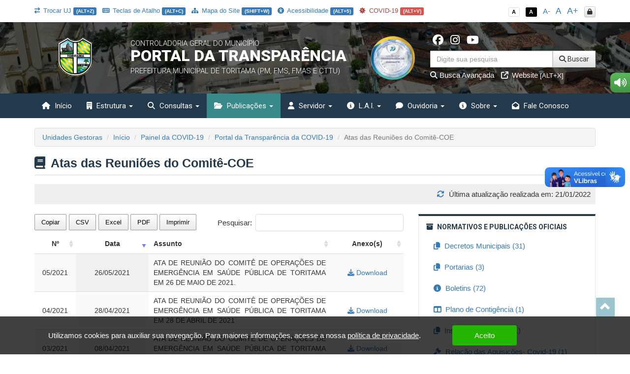

--- FILE ---
content_type: text/html; charset=UTF-8
request_url: https://transparencia.toritama.pe.gov.br/app/pe/toritama/1/covid-19/portal-covid-19/publicacoes/127
body_size: 22097
content:
<!DOCTYPE html>
<html lang="pt-br">

    <head>
        <meta http-equiv="content-type" content="text/html; charset=utf-8">
        <meta http-equiv="X-UA-Compatible" content="IE=edge">
        <meta name="viewport" content="width=device-width, initial-scale=1">
        <meta name="viewport" content="width=device-width, initial-scale=1.0, minimum-scale=1.0, maximum-scale=1.0, user-scalable=no">
        <meta name="theme-color" content="#333">

        <title>Portal da Transparência</title>

        <meta name="description" content="Portal da Transparência">
        <link rel="apple-touch-icon" sizes="180x180" href="https://transparencia.toritama.pe.gov.br/apple-touch-icon.png">
        <link rel="shortcut icon" href="https://transparencia.toritama.pe.gov.br/icones/favicon.png" />
        <link rel="apple-touch-icon-precomposed" href="https://transparencia.toritama.pe.gov.br/icones/icon.png" />
        <link rel="apple-touch-icon-precomposed" sizes="114x114" href="https://transparencia.toritama.pe.gov.br/icones/icon@402x.png" />
        <link rel="apple-touch-icon-precomposed" sizes="72x72" href="https://transparencia.toritama.pe.gov.br/icones/icon-72.png" />
        <link rel="apple-touch-icon-precomposed" sizes="144x144" href="https://transparencia.toritama.pe.gov.br/icones/icon-72@402x.png" />
        <link rel="apple-touch-icon-precomposed" sizes="60x60" href="https://transparencia.toritama.pe.gov.br/icones/icon-60.png" />
        <link rel="apple-touch-icon-precomposed" sizes="120x120" href="https://transparencia.toritama.pe.gov.br/icones/icon-60@402x.png" />
        <link rel="apple-touch-icon-precomposed" sizes="76x76" href="https://transparencia.toritama.pe.gov.br/icones/icon-76.png" />
        <link rel="apple-touch-icon-precomposed" sizes="152x152" href="https://transparencia.toritama.pe.gov.br/icones/icon-76@402x.png" />

        <script src="https://transparencia.toritama.pe.gov.br/assets/js/jquery-3.7.1.min.js"></script>
        <script src="https://transparencia.toritama.pe.gov.br/assets/js/jquery-mask/jquery.mask-1.7.7.js"></script>
        
        <!-- Google Recaptcha -->
        <script src='https://www.google.com/recaptcha/api.js'></script>

        <script src="https://transparencia.toritama.pe.gov.br/assets/js/tableExport.js"></script>
        <script src="https://transparencia.toritama.pe.gov.br/assets/js/jquery.base64.js"></script>
        <!--PNG EXPORT -->
        <script src="https://transparencia.toritama.pe.gov.br/assets/js/html2canvas.js"></script>
        <!-- PDF Export -->
        <script src="https://transparencia.toritama.pe.gov.br/assets/js/jspdf/libs/sprintf.js"></script>
        <script src="https://transparencia.toritama.pe.gov.br/assets/js/jspdf/jspdf.js"></script>
        <script src="https://transparencia.toritama.pe.gov.br/assets/js/jspdf/libs/base64.js"></script>

        <link rel="stylesheet" href="https://transparencia.toritama.pe.gov.br/assets/css/style.css" title="normal">
        <link rel="stylesheet" href="https://transparencia.toritama.pe.gov.br/assets/css/style-contraste.css" title="contraste">

        <!-- JQuery ui -->
        <link media="all" type="text/css" rel="stylesheet" href="https://transparencia.toritama.pe.gov.br/jquery-ui/jquery-ui.css">

        <script src="https://transparencia.toritama.pe.gov.br/jquery-ui/jquery-ui.js"></script>
        <script src="https://transparencia.toritama.pe.gov.br/jquery-ui/ui.datepicker-pt-BR.js"></script>

        <script>
            $.widget.bridge('uibutton', $.ui.button);
            $.widget.bridge('uitooltip', $.ui.tooltip);
        </script>

        <link media="all" type="text/css" rel="stylesheet" href="https://transparencia.toritama.pe.gov.br/jquery-ui/css/datepicker.css">


        <link rel="stylesheet" href="https://transparencia.toritama.pe.gov.br/assets/css/bootstrap.min.css">
        <link rel="stylesheet" href="https://transparencia.toritama.pe.gov.br/assets/css/bootstrap-theme.min.css">

        <!-- Fontawesome -->
        <link rel="stylesheet" href="https://transparencia.toritama.pe.gov.br/assets/font-awesome-4.7.0/css/font-awesome.min.css">
        <link href="https://transparencia.toritama.pe.gov.br/assets/fontawesome-free-6.6.0-web/css/fontawesome.css" rel="stylesheet" />
        <link href="https://transparencia.toritama.pe.gov.br/assets/fontawesome-free-6.6.0-web/css/brands.css" rel="stylesheet" />
        <link href="https://transparencia.toritama.pe.gov.br/assets/fontawesome-free-6.6.0-web/css/solid.css" rel="stylesheet" />

        <link rel="stylesheet" href="https://transparencia.toritama.pe.gov.br/assets/icofont/icofont.min.css">

        <script src="https://transparencia.toritama.pe.gov.br/assets/js/bootstrap.min.js"></script>

        <!-- Add fancyBox -->
        <link media="all" type="text/css" rel="stylesheet" href="https://transparencia.toritama.pe.gov.br/source/jquery.fancybox.css">

        <script type="text/javascript" src="https://transparencia.toritama.pe.gov.br/source/jquery.fancybox.pack.js"></script>

        <!-- Optionally add helpers - button, thumbnail and/or media -->
        <link media="all" type="text/css" rel="stylesheet" href="https://transparencia.toritama.pe.gov.br/source/helpers/jquery.fancybox-buttons.css">

        <script type="text/javascript" src="https://transparencia.toritama.pe.gov.br/source/helpers/jquery.fancybox-buttons.js"></script>
        <script type="text/javascript" src="https://transparencia.toritama.pe.gov.br/source/helpers/jquery.fancybox-media.js"></script>

        <link media="all" type="text/css" rel="stylesheet" href="https://transparencia.toritama.pe.gov.br/source/helpers/jquery.fancybox-thumbs.css">

        <script type="text/javascript" src="https://transparencia.toritama.pe.gov.br/source/helpers/jquery.fancybox-thumbs.js"></script>

        <!-- Highcharts -->
        <script src="https://transparencia.toritama.pe.gov.br/assets/js/highcharts/highcharts.js"></script>
        <script src="https://transparencia.toritama.pe.gov.br/assets/js/highcharts/modules/exporting.js"></script>

        <link media="all" type="text/css" rel="stylesheet" href="https://transparencia.toritama.pe.gov.br/data-tables/css/jquery.dataTables.min.css">

        <link media="all" type="text/css" rel="stylesheet" href="https://transparencia.toritama.pe.gov.br/data-tables/css/buttons.dataTables.min.css">


        <script src="https://transparencia.toritama.pe.gov.br/data-tables/js/jquery.dataTables.min.js"></script>
        <script src="https://transparencia.toritama.pe.gov.br/data-tables/js/dataTables.buttons.min.js"></script>
        <script src="https://transparencia.toritama.pe.gov.br/data-tables/js/buttons.flash.min.js"></script>

        <script src="https://transparencia.toritama.pe.gov.br/data-tables/js/jszip.min.js"></script>

        <script src="https://transparencia.toritama.pe.gov.br/data-tables/js/pdfmake.min.js"></script>

        <script src="https://transparencia.toritama.pe.gov.br/data-tables/js/vfs_fonts.js"></script>
        <script src="https://transparencia.toritama.pe.gov.br/data-tables/js/buttons.html5.min.js"></script>
        <script src="https://transparencia.toritama.pe.gov.br/data-tables/js/buttons.print.min.js"></script>

                
        <style type="text/css">
            .list-group a:hover, .list-group a:focus{ background: #23394C }
            header{ background: #3d5c77 url('https://transparencia.toritama.pe.gov.br/img/hero_bg.svg') repeat fixed; background-position: center; }
            .menu{ background: #23394c; }
            .menu>.active{ background: #37898a; }
            .list-group a{ background: #3d5c77; }
            .list-group a:hover, .list-group a:focus{ background: #37898a; }
            
            footer .footer-info{ background: #23394c url('https://transparencia.toritama.pe.gov.br/img/hero_bg.svg') repeat fixed; background-position: center; border-top: 10px solid #37898a; }

            .menu-sidebar > li > .active{ background: #37898a; color: #FFF; }
            .menu > .active, .menu > li:hover, .menu > li:hover > a, .menu > .open{ background: #37898a; }
            .dropdown-menu>.active>a, .dropdown-menu>.active>a:focus, .dropdown-menu>.active>a:hover{
                background-color: #37898a;
                background-image: -webkit-linear-gradient(top,#37898a 0,#37898a 100%);
                background-image: -o-linear-gradient(top,#37898a 0,#37898a 100%);
                background-image: -webkit-gradient(linear,left top,left bottom,from(#37898a),to(#37898a));
                background-image: linear-gradient(to bottom,#37898a 0,#37898a 100%);
                filter: progid:DXImageTransform.Microsoft.gradient(startColorstr='#37898a', endColorstr='#37898a', GradientType=0);
                background-repeat: repeat-x; 
            }
            .despesa-card { background-image: linear-gradient(to bottom, rgb(61, 92, 119, 0.58), rgb(35, 57, 76, 0.83)), url("https://transparencia.toritama.pe.gov.br/flip-cards/flip-card-1.jpg"); }
            .receita-card { background-image: linear-gradient(to bottom, rgb(61, 92, 119, 0.58), rgb(35, 57, 76, 0.83)), url("https://transparencia.toritama.pe.gov.br/flip-cards/flip-card-2.jpg"); }
            #acoes-card { background-image: linear-gradient(to bottom, rgb(61, 92, 119, 0.58), rgb(35, 57, 76, 0.83)), url("https://transparencia.toritama.pe.gov.br/flip-cards/flip-card-3.jpg"); }
            #obras-publicas-card { background-image: linear-gradient(to bottom, rgb(61, 92, 119, 0.58), rgb(35, 57, 76, 0.83)), url("https://transparencia.toritama.pe.gov.br/flip-cards/flip-card-4.jpg"); }
            #transferencias-financeiras-card { background-image: linear-gradient(to bottom, rgb(61, 92, 119, 0.58), rgb(35, 57, 76, 0.83)), url("https://transparencia.toritama.pe.gov.br/flip-cards/flip-card-5.jpg"); }
            #convenios-card{ background-image: linear-gradient(to bottom, rgb(61, 92, 119, 0.58), rgb(35, 57, 76, 0.83)), url("https://transparencia.toritama.pe.gov.br/flip-cards/flip-card-6.jpg"); }
            #auditorias-card{ background-image: linear-gradient(to bottom, rgb(61, 92, 119, 0.58), rgb(35, 57, 76, 0.83)), url("https://transparencia.toritama.pe.gov.br/flip-cards/flip-card-7.jpg"); }
            #demonstrativos-fiscais-card{ background-image: linear-gradient(to bottom, rgb(61, 92, 119, 0.58), rgb(35, 57, 76, 0.83)), url("https://transparencia.toritama.pe.gov.br/flip-cards/flip-card-8.jpg"); }
            #planejamento-orcamentario-card{ background-image: linear-gradient(to bottom, rgb(61, 92, 119, 0.58), rgb(35, 57, 76, 0.83)), url("https://transparencia.toritama.pe.gov.br/flip-cards/flip-card-9.jpg"); }
            #prestacao-de-contas-card{ background-image: linear-gradient(to bottom, rgb(61, 92, 119, 0.58), rgb(35, 57, 76, 0.83)), url("https://transparencia.toritama.pe.gov.br/flip-cards/flip-card-10.jpg"); }
            #contratos-card{ background-image: linear-gradient(to bottom, rgb(61, 92, 119, 0.58), rgb(35, 57, 76, 0.83)), url("https://transparencia.toritama.pe.gov.br/flip-cards/flip-card-11.jpg"); }
            #licitacoes-card, .licitacoes_card{ background-image: linear-gradient(to bottom, rgb(61, 92, 119, 0.58), rgb(35, 57, 76, 0.83)), url("https://transparencia.toritama.pe.gov.br/flip-cards/flip-card-12.jpg"); }
            #links-uteis-card{ background-image: linear-gradient(to bottom, rgb(61, 92, 119, 0.58), rgb(35, 57, 76, 0.83)), url("https://transparencia.toritama.pe.gov.br/flip-cards/flip-card-13.jpg"); }
            #web-service-card{ background-image: linear-gradient(to bottom, rgb(61, 92, 119, 0.58), rgb(35, 57, 76, 0.83)), url("https://transparencia.toritama.pe.gov.br/flip-cards/flip-card-14.jpg"); }
            .dados-abertos-card{ background-image: linear-gradient(to bottom, rgb(61, 92, 119, 0.58), rgb(35, 57, 76, 0.83)), url("https://transparencia.toritama.pe.gov.br/flip-cards/flip-card-15.jpg"); }
            #institucional-card{ background-image: linear-gradient(to bottom, rgb(61, 92, 119, 0.58), rgb(35, 57, 76, 0.83)), url("https://transparencia.toritama.pe.gov.br/flip-cards/flip-card-16.jpg"); }
            #finisa-card{ background-image: linear-gradient(to bottom, rgb(61, 92, 119, 0.58), rgb(35, 57, 76, 0.83)), url("https://transparencia.toritama.pe.gov.br/flip-cards/flip-card-17.jpg"); }
            #quadro-de-avisos-card{ background-image: linear-gradient(to bottom, rgb(61, 92, 119, 0.58), rgb(35, 57, 76, 0.83)), url("https://transparencia.toritama.pe.gov.br/flip-cards/flip-card-18.jpg"); }
            .servidores-card{ background-image: linear-gradient(to bottom, rgb(61, 92, 119, 0.58), rgb(35, 57, 76, 0.83)), url("https://transparencia.toritama.pe.gov.br/flip-cards/flip-card-19.jpg"); }
            #contracheque-card{ background-image: linear-gradient(to bottom, rgb(61, 92, 119, 0.58), rgb(35, 57, 76, 0.83)), url("https://transparencia.toritama.pe.gov.br/flip-cards/flip-card-20.jpg"); }
            #graficos-servidores-card{ background-image: linear-gradient(to bottom, rgb(61, 92, 119, 0.58), rgb(35, 57, 76, 0.83)), url("https://transparencia.toritama.pe.gov.br/flip-cards/flip-card-21.jpg"); }
            .publicacoes-oficiais-card{ background-image: linear-gradient(to bottom, rgb(61, 92, 119, 0.58), rgb(35, 57, 76, 0.83)), url("https://transparencia.toritama.pe.gov.br/flip-cards/flip-card-22.jpg"); }
            #lei-organica-card{ background-image: linear-gradient(to bottom, rgb(61, 92, 119, 0.58), rgb(35, 57, 76, 0.83)), url("https://transparencia.toritama.pe.gov.br/flip-cards/flip-card-23.jpg"); }
            #outras-publicacoes-card{ background-image: linear-gradient(to bottom, rgb(61, 92, 119, 0.58), rgb(35, 57, 76, 0.83)), url("https://transparencia.toritama.pe.gov.br/flip-cards/flip-card-24.jpg"); }
            .duvidas_card{ background-image: linear-gradient(to bottom, rgb(61, 92, 119, 0.58), rgb(35, 57, 76, 0.83)), url("https://transparencia.toritama.pe.gov.br/flip-cards/flip-card-25.jpg"); }
            .coronavirus-card{ background-image: linear-gradient(to bottom, rgb(61, 92, 119, 0.58), rgb(35, 57, 76, 0.83)), url("https://transparencia.toritama.pe.gov.br/flip-cards/flip-card-26.jpg"); }
            .pareceres-previos{ background-image: linear-gradient(to bottom, rgb(61, 92, 119, 0.58), rgb(35, 57, 76, 0.83)), url("https://transparencia.toritama.pe.gov.br/flip-cards/flip-card-27.jpg"); }
            .avisos-de-licitacoes-card{ background-image: linear-gradient(to bottom, rgb(61, 92, 119, 0.58), rgb(35, 57, 76, 0.83)), url("https://transparencia.toritama.pe.gov.br/flip-cards/flip-card-28.jpg"); }
            .lei-federal-card{ background-image: linear-gradient(to bottom, rgb(61, 92, 119, 0.58), rgb(35, 57, 76, 0.83)), url("https://transparencia.toritama.pe.gov.br/flip-cards/flip-card-29.jpg"); }
            .canal-cidadao-card{ background-image: linear-gradient(to bottom, rgb(61, 92, 119, 0.58), rgb(35, 57, 76, 0.83)), url("https://transparencia.toritama.pe.gov.br/flip-cards/flip-card-30.jpg"); }
            .esic-card{ background-image: linear-gradient(to bottom, rgb(61, 92, 119, 0.58), rgb(35, 57, 76, 0.83)), url("https://transparencia.toritama.pe.gov.br/flip-cards/flip-card-31.jpg"); background-size: 100%; }
            .acompanhar_esic_card{ background-image: linear-gradient(to bottom, rgb(61, 92, 119, 0.58), rgb(35, 57, 76, 0.83)), url("https://transparencia.toritama.pe.gov.br/flip-cards/flip-card-32.jpg"); background-size: 100%; }
            .dados_estatisticosesic_card{ background-image: linear-gradient(to bottom, rgb(61, 92, 119, 0.58), rgb(35, 57, 76, 0.83)), url("https://transparencia.toritama.pe.gov.br/flip-cards/flip-card-33.jpg"); background-size: 100%; }
            .faleconosco_card{ background-image: linear-gradient(to bottom, rgb(61, 92, 119, 0.58), rgb(35, 57, 76, 0.83)), url("https://transparencia.toritama.pe.gov.br/flip-cards/flip-card-34.jpg"); }
            .sobreoportal_card{ background-image: linear-gradient(to bottom, rgb(61, 92, 119, 0.58), rgb(35, 57, 76, 0.83)), url("https://transparencia.toritama.pe.gov.br/flip-cards/flip-card-35.jpg"); background-size: 160%; }
            .glossario_card{ background-image: linear-gradient(to bottom, rgb(61, 92, 119, 0.58), rgb(35, 57, 76, 0.83)), url("https://transparencia.toritama.pe.gov.br/flip-cards/flip-card-36.jpg"); }
            .acessibilidade_card{ background-image: linear-gradient(to bottom, rgb(61, 92, 119, 0.58), rgb(35, 57, 76, 0.83)), url("https://transparencia.toritama.pe.gov.br/flip-cards/flip-card-37.jpg"); background-size: 120%; }
            .manualnavegacao_card{ background-image: linear-gradient(to bottom, rgb(61, 92, 119, 0.58), rgb(35, 57, 76, 0.83)), url("https://transparencia.toritama.pe.gov.br/flip-cards/flip-card-38.jpg"); }
            .mapadosite_card{ background-image: linear-gradient(to bottom, rgb(61, 92, 119, 0.58), rgb(35, 57, 76, 0.83)), url("https://transparencia.toritama.pe.gov.br/flip-cards/flip-card-39.jpg"); }
            .teclasdeatalho_card{ background-image: linear-gradient(to bottom, rgb(61, 92, 119, 0.58), rgb(35, 57, 76, 0.83)), url("https://transparencia.toritama.pe.gov.br/flip-cards/flip-card-40.jpg"); }
            .vacinacoes_card{ background-image: linear-gradient(to bottom, rgb(61, 92, 119, 0.58), rgb(35, 57, 76, 0.83)), url("https://transparencia.toritama.pe.gov.br/flip-cards/flip-card-41.jpg"); }
            .ministerio_saude{ background-image: linear-gradient(to bottom, rgb(61, 92, 119, 0.58), rgb(35, 57, 76, 0.83)), url("https://transparencia.toritama.pe.gov.br/flip-cards/flip-card-42.jpg"); }
            
            .isolamentosocial_card{ background-image: linear-gradient(to bottom, rgb(61, 92, 119, 0.58), rgb(35, 57, 76, 0.83)), url("https://transparencia.toritama.pe.gov.br/flip-cards/flip-card-43.jpg"); }
            .vacinados_card{ background-image: linear-gradient(to bottom, rgb(61, 92, 119, 0.58), rgb(35, 57, 76, 0.83)), url("https://transparencia.toritama.pe.gov.br/flip-cards/flip-card-44.jpg"); }
            .boletins_card{ background-image: linear-gradient(to bottom, rgb(61, 92, 119, 0.58), rgb(35, 57, 76, 0.83)), url("https://transparencia.toritama.pe.gov.br/flip-cards/flip-card-45.jpg"); }
            .capacidade_card{ background-image: linear-gradient(to bottom, rgb(61, 92, 119, 0.58), rgb(35, 57, 76, 0.83)), url("https://transparencia.toritama.pe.gov.br/flip-cards/flip-card-46.jpg"); }
            .insumos_card{ background-image: linear-gradient(to bottom, rgb(61, 92, 119, 0.58), rgb(35, 57, 76, 0.83)), url("https://transparencia.toritama.pe.gov.br/flip-cards/flip-card-47.jpg"); }

            .listar-obras-card{ background-image: linear-gradient(to bottom, rgb(61, 92, 119, 0.58), rgb(35, 57, 76, 0.83)), url("https://transparencia.toritama.pe.gov.br/flip-cards/flip-card-48.jpg"); }
            .listar-obras-paralisadas-card{ background-image: linear-gradient(to bottom, rgb(61, 92, 119, 0.58), rgb(35, 57, 76, 0.83)), url("https://transparencia.toritama.pe.gov.br/flip-cards/flip-card-69.jpg"); }
            .mapa-obras-card{ background-image: linear-gradient(to bottom, rgb(61, 92, 119, 0.58), rgb(35, 57, 76, 0.83)), url("https://transparencia.toritama.pe.gov.br/flip-cards/flip-card-49.jpg"); }
            .estrutura_organizacional_card{ background-image: linear-gradient(to bottom, rgb(61, 92, 119, 0.58), rgb(35, 57, 76, 0.83)), url("https://transparencia.toritama.pe.gov.br/flip-cards/flip-card-50.jpg"); }
            .servico_de_informacao_ao_cidadao{ background-image: linear-gradient(to bottom, rgb(61, 92, 119, 0.58), rgb(35, 57, 76, 0.83)), url("https://transparencia.toritama.pe.gov.br/flip-cards/flip-card-51.jpg"); }
            .marcos_importante_no_brasil{ background-image: linear-gradient(to bottom, rgb(61, 92, 119, 0.58), rgb(35, 57, 76, 0.83)), url("https://transparencia.toritama.pe.gov.br/flip-cards/flip-card-52.jpg"); }
            .ouvidoria_1{ background-image: linear-gradient(to bottom, rgb(61, 92, 119, 0.58), rgb(35, 57, 76, 0.83)), url("https://transparencia.toritama.pe.gov.br/flip-cards/flip-card-53.jpg"); }
            .ouvidoria_2{ background-image: linear-gradient(to bottom, rgb(61, 92, 119, 0.58), rgb(35, 57, 76, 0.83)), url("https://transparencia.toritama.pe.gov.br/flip-cards/flip-card-54.jpg"); }
            .ouvidoria_3{ background-image: linear-gradient(to bottom, rgb(61, 92, 119, 0.58), rgb(35, 57, 76, 0.83)), url("https://transparencia.toritama.pe.gov.br/flip-cards/flip-card-55.jpg"); }
            .ouvidoria_4{ background-image: linear-gradient(to bottom, rgb(61, 92, 119, 0.58), rgb(35, 57, 76, 0.83)), url("https://transparencia.toritama.pe.gov.br/flip-cards/flip-card-56.jpg"); }
            .ouvidoria_5{ background-image: linear-gradient(to bottom, rgb(61, 92, 119, 0.58), rgb(35, 57, 76, 0.83)), url("https://transparencia.toritama.pe.gov.br/flip-cards/flip-card-57.jpg"); }
            .ouvidoria_6{ background-image: linear-gradient(to bottom, rgb(61, 92, 119, 0.58), rgb(35, 57, 76, 0.83)), url("https://transparencia.toritama.pe.gov.br/flip-cards/flip-card-58.jpg"); }
            .ouvidoria_7{ background-image: linear-gradient(to bottom, rgb(61, 92, 119, 0.58), rgb(35, 57, 76, 0.83)), url("https://transparencia.toritama.pe.gov.br/flip-cards/flip-card-59.jpg"); }
            .ouvidoria_8{ background-image: linear-gradient(to bottom, rgb(61, 92, 119, 0.58), rgb(35, 57, 76, 0.83)), url("https://transparencia.toritama.pe.gov.br/flip-cards/flip-card-60.jpg"); }
            .flip_transmissao_ao_vivo{ background-image: linear-gradient(to bottom, rgb(61, 92, 119, 0.58), rgb(35, 57, 76, 0.83)), url("https://transparencia.toritama.pe.gov.br/flip-cards/flip-card-61.jpg"); }
            .relatorio_anual_esic{ background-image: linear-gradient(to bottom, rgb(61, 92, 119, 0.58), rgb(35, 57, 76, 0.83)), url("https://transparencia.toritama.pe.gov.br/flip-cards/flip-card-62.jpg"); }
            .rol_documentos_grau_sigilo{ background-image: linear-gradient(to bottom, rgb(61, 92, 119, 0.58), rgb(35, 57, 76, 0.83)), url("https://transparencia.toritama.pe.gov.br/flip-cards/flip-card-63.jpg"); }
            .rol_informacoes_desclassificadas{ background-image: linear-gradient(to bottom, rgb(61, 92, 119, 0.58), rgb(35, 57, 76, 0.83)), url("https://transparencia.toritama.pe.gov.br/flip-cards/flip-card-64.jpg"); }
            .flip_atasregistropreco{ background-image: linear-gradient(to bottom, rgb(61, 92, 119, 0.58), rgb(35, 57, 76, 0.83)), url("https://transparencia.toritama.pe.gov.br/flip-cards/flip-card-65.jpg"); }
            .transferencias_concedidas_card{ background-image: linear-gradient(to bottom, rgb(61, 92, 119, 0.58), rgb(35, 57, 76, 0.83)), url("https://transparencia.toritama.pe.gov.br/flip-cards/flip-card-66.jpg"); }
            .transporteescolar_card{ background-image: linear-gradient(to bottom, rgb(61, 92, 119, 0.58), rgb(35, 57, 76, 0.83)), url("https://transparencia.toritama.pe.gov.br/flip-cards/flip-card-67.jpg"); }
            .radaratricon_card{ background-image: linear-gradient(to bottom, rgb(61, 92, 119, 0.58), rgb(35, 57, 76, 0.83)), url("https://transparencia.toritama.pe.gov.br/flip-cards/flip-card-68.jpg"); }
            .emendas_parlamentares{ background-image: linear-gradient(to bottom, rgb(61, 92, 119, 0.58), rgb(35, 57, 76, 0.83)), url("https://transparencia.toritama.pe.gov.br/flip-cards/flip-card-70.jpg"); }
            .divida_ativa{ background-image: linear-gradient(to bottom, rgb(61, 92, 119, 0.58), rgb(35, 57, 76, 0.83)), url("https://transparencia.toritama.pe.gov.br/flip-cards/flip-card-71.jpg"); }
            .tercerizados{ background-image: linear-gradient(to bottom, rgb(61, 92, 119, 0.58), rgb(35, 57, 76, 0.83)), url("https://transparencia.toritama.pe.gov.br/flip-cards/flip-card-72.jpg"); }
            .estagiarios{ background-image: linear-gradient(to bottom, rgb(61, 92, 119, 0.58), rgb(35, 57, 76, 0.83)), url("https://transparencia.toritama.pe.gov.br/flip-cards/flip-card-73.jpg"); }
            .empresas_inidoneas{ background-image: linear-gradient(to bottom, rgb(61, 92, 119, 0.58), rgb(35, 57, 76, 0.83)), url("https://transparencia.toritama.pe.gov.br/flip-cards/flip-card-74.jpg"); }
            .termos_aditivos{ background-image: linear-gradient(to bottom, rgb(61, 92, 119, 0.58), rgb(35, 57, 76, 0.83)), url("https://transparencia.toritama.pe.gov.br/flip-cards/flip-card-75.jpg"); }
            .fiscal_contratos{ background-image: linear-gradient(to bottom, rgb(61, 92, 119, 0.58), rgb(35, 57, 76, 0.83)), url("https://transparencia.toritama.pe.gov.br/flip-cards/flip-card-76.jpg"); }
            .redes_sociais{ background-image: linear-gradient(to bottom, rgb(61, 92, 119, 0.58), rgb(35, 57, 76, 0.83)), url("https://transparencia.toritama.pe.gov.br/flip-cards/flip-card-77.jpg"); }
            .card_lgpd{ background-image: linear-gradient(to bottom, rgb(61, 92, 119, 0.58), rgb(35, 57, 76, 0.83)), url("https://transparencia.toritama.pe.gov.br/flip-cards/flip-card-78.jpg"); }
            .card_agente{ background-image: linear-gradient(to bottom, rgb(61, 92, 119, 0.58), rgb(35, 57, 76, 0.83)), url("https://transparencia.toritama.pe.gov.br/flip-cards/flip-card-79.jpg"); }
            .card_portal_licitacoes{ background-image: linear-gradient(to bottom, rgb(61, 92, 119, 0.58), rgb(35, 57, 76, 0.83)), url("https://transparencia.toritama.pe.gov.br/flip-cards/flip-card-82.jpg"); }
            .card_recurso_lai{ background-image: linear-gradient(to bottom, rgb(61, 92, 119, 0.58), rgb(35, 57, 76, 0.83)), url("https://transparencia.toritama.pe.gov.br/flip-cards/flip-card-84.jpg"); }

            .card_acordos_firmados{ background-image: linear-gradient(to bottom, rgb(61, 92, 119, 0.58), rgb(35, 57, 76, 0.83)), url(https://transparencia.toritama.pe.gov.br/flip-cards/flip-card-85.jpg); }
            .card_concursos_publicos{ background-image: linear-gradient(to bottom, rgb(61, 92, 119, 0.58), rgb(35, 57, 76, 0.83)), url(https://transparencia.toritama.pe.gov.br/flip-cards/flip-card-86.jpg); }
            .card_processos_seletivos{ background-image: linear-gradient(to bottom, rgb(61, 92, 119, 0.58), rgb(35, 57, 76, 0.83)), url(https://transparencia.toritama.pe.gov.br/flip-cards/flip-card-87.jpg); }
            .card_plano_de_contratacao_anual{ background-image: linear-gradient(to bottom, rgb(61, 92, 119, 0.58), rgb(35, 57, 76, 0.83)), url(https://transparencia.toritama.pe.gov.br/flip-cards/flip-card-88.jpg); }
            .card_objetivos_estrategicos{ background-image: linear-gradient(to bottom, rgb(61, 92, 119, 0.58), rgb(35, 57, 76, 0.83)), url(https://transparencia.toritama.pe.gov.br/flip-cards/flip-card-89.jpg); }
            .card_desoneracoes{ background-image: linear-gradient(to bottom, rgb(61, 92, 119, 0.58), rgb(35, 57, 76, 0.83)), url(https://transparencia.toritama.pe.gov.br/flip-cards/flip-card-90.jpg); }
            .card_renuncias{ background-image: linear-gradient(to bottom, rgb(61, 92, 119, 0.58), rgb(35, 57, 76, 0.83)), url(https://transparencia.toritama.pe.gov.br/flip-cards/flip-card-91.jpg); }
            .card_incentivos_culturais{ background-image: linear-gradient(to bottom, rgb(61, 92, 119, 0.58), rgb(35, 57, 76, 0.83)), url(https://transparencia.toritama.pe.gov.br/flip-cards/flip-card-92.jpg); }
            .card_emendas_impositivas{ background-image: linear-gradient(to bottom, rgb(61, 92, 119, 0.58), rgb(35, 57, 76, 0.83)), url(https://transparencia.toritama.pe.gov.br/flip-cards/flip-card-93.jpg); }
            .card_lista_espera_creches{ background-image: linear-gradient(to bottom, rgb(61, 92, 119, 0.58), rgb(35, 57, 76, 0.83)), url(https://transparencia.toritama.pe.gov.br/flip-cards/flip-card-94.jpg); }
            .card_cota_parlamentar{ background-image: linear-gradient(to bottom, rgb(61, 92, 119, 0.58), rgb(35, 57, 76, 0.83)), url(https://transparencia.toritama.pe.gov.br/flip-cards/flip-card-95.jpg); }
            .card_verba_indenizatoria{ background-image: linear-gradient(to bottom, rgb(61, 92, 119, 0.58), rgb(35, 57, 76, 0.83)), url(https://transparencia.toritama.pe.gov.br/flip-cards/flip-card-96.jpg); }
            .card_ordem_cronologica_pagamentos{ background-image: linear-gradient(to bottom, rgb(61, 92, 119, 0.58), rgb(35, 57, 76, 0.83)), url(https://transparencia.toritama.pe.gov.br/flip-cards/flip-card-97.jpg); }
            .card_despesas_gerais{ background-image: linear-gradient(to bottom, rgb(61, 92, 119, 0.58), rgb(35, 57, 76, 0.83)), url(https://transparencia.toritama.pe.gov.br/flip-cards/flip-card-98.jpg); }
            .card_amupe{ background-image: linear-gradient(to bottom, rgb(61, 92, 119, 0.58), rgb(35, 57, 76, 0.83)), url(https://transparencia.toritama.pe.gov.br/flip-cards/flip-card-99.jpg); }

            .titulo-home{ color: #23394c; }
            .text-default{ color: #23394c; }

            .logo-municipio { border: none; background: none; padding: 5px; min-height: 100px; }

                            #header-brand{ background: url(https://transparencia.toritama.pe.gov.br/uploads/5404/1/brand/brand-toritama.jpg) no-repeat center bottom; background-position: center; background-size: cover;  }
                    </style>

    </head>

    <body class="no-p-r">


        <div id="topo" class="container hidden-print">
            <!-- Menu Acessibilidade -->
            <div class="row m-t-10">

            	<div class="col-xs-12 hidden-xs col-md-9 acessibilidade margem-topo-ans atalhos-acessibilidade-xs">
            		<ul class="list-unstyled">
                    	
                    	                    		<li><small><a href="https://transparencia.toritama.pe.gov.br/app/pe/toritama" class='' data-toggle="tooltip" title="Trocar unidade jurisdicionada (ALT+Z)" data-placement="bottom" accesskey="z"><i class='fa fa-exchange p-r-3'></i> Trocar UJ <span class="label label-primary">(ALT+Z)</span></a></small></li>
                    	
                        <li><small><a href="javascript:;" class='' title="Teclas de Atalho (ALT+C)" data-placement="bottom" accesskey="c" data-toggle="modal" data-target="#modalTeclasAtalho"><i class="fa fa-keyboard-o p-r-3"></i> Teclas de Atalho <span class="label label-primary">(ALT+C)</span></a></small></li>
                        <li><small><a href="https://transparencia.toritama.pe.gov.br/app/pe/toritama/1/mapa-do-site" class='' data-toggle="tooltip" title="Mapa do Site (SHIFT+W)" data-placement="bottom"><i class="fa fa-sitemap p-r-3"></i> Mapa do Site <span class="label label-primary">(SHIFT+W)</span></a></small></li>
                        <li><small><a href="https://transparencia.toritama.pe.gov.br/app/pe/toritama/1/acessibilidade" class='' data-toggle="tooltip" title="Acessibilidade (ALT+5)" data-placement="bottom" accesskey="5"><i class="fa fa-universal-access p-r-3"></i> Acessibilidade <span class="label label-primary">(ALT+5)</span></a></small></li>

                                                    <li><small><a href="https://transparencia.toritama.pe.gov.br/app/pe/toritama/1/covid-19" class='text-danger' data-toggle="tooltip" title="COVID-19 (ALT+V)" data-placement="bottom" accesskey="v"><i class="fas fa-virus p-r-3"></i> COVID-19 <span class="label label-danger">(ALT+V)</span></a></small></li>
                        
                    </ul>
            	</div>

            	<div class="col-xs-12 col-md-3 acessibilidade margem-topo-ans funcoes-acessibilidade-xs">
                    <ul class="list-unstyled pull-right">
                        <li><a href="javascript:;" id="btn_normal" accesskey="6" data-toggle="tooltip" data-placement="left" title="Sem Contraste"> <span class="label label-sem-contraste">A<span class="esconde">- Sem Contraste</span></span></a></li>
                        <li><a href="javascript:;" id="btn_contraste" accesskey="7" data-toggle="tooltip" data-placement="bottom" title="Alto Contraste"> <span class="label label-alto-contraste">A<span class="esconde">- Contraste</span></span></a></li>
                        <li class="atalhos-acessibilidade-xs"><a href="javascript:;" id="btn_diminuir_letra" accesskey="8" data-toggle="tooltip" data-placement="bottom" title="Diminuir as letras"><span class="diminui-letra">A-</span> <span class="esconde">Diminuir letras</span></a></li>
                        <li class="atalhos-acessibilidade-xs"><a href="javascript:;" id="btn_reset_letra" accesskey="9" data-toggle="tooltip" data-placement="bottom" title="Tamanho normal das letras"><span class="letra-normal">A <strong class="esconde">Tamanho de letras normal</strong></span></a></li>
                        <li class="atalhos-acessibilidade-xs"><a href="javascript:;" id="btn_aumentar_letra" accesskey="0" data-toggle="tooltip" data-placement="right" title="Aumentar as letras"><span class="aumenta-letra"> A+ </span><span class="esconde">Aumentar letras</span></a></li>
                        <li><a href="https://transparencia.toritama.pe.gov.br/login" target="_blank" class="btn btn-default btn-xs color-white" data-toggle="tooltip" title="Acessar Painel Administrativo" data-placement="left"><i class="fa fa-lock"></i></a></li>
                    </ul>
                </div>

            </div>
            <!-- ./Menu Acessibilidade -->
            <a href="javascript:;" id="topo" class="esconde">topo</a>
        </div>
        

        
        <header class="no-m-b">
            <div id="header-brand">
                <!--
                <div class="sub-menu hidden-print">
                    <div class="container">
                        <div class="row">
                            <div class="col-md-10 col-xs-12 col-sm-12 text-left font-family-padrao">
                                                                    <a href="https://transparencia.toritama.pe.gov.br/app/pe/toritama" class='m-r-5 btn-sm color-white' data-toggle="tooltip" title="Trocar unidade jurisdicionada (ALT+Z)" data-placement="bottom" accesskey="z">
                                        <i class='fa fa-exchange p-r-5'></i> Trocar UJ (ALT+Z)
                                    </a>
                                                                                                    <a href="http://toritama.pe.gov.br" target="_blank" class="btn-sm color-white" data-toggle="tooltip" title="Acessar Website (ALT+X)" data-placement="bottom" accesskey="x"><i class="fa fa-external-link p-r-5"></i> Website (ALT+X)</a>
                                                                <a href="#" class="btn-sm color-white" data-toggle="modal" title="Teclas de Atalho" data-target="#modalTeclasAtalho" accesskey="c">
                                    <i class="fa fa-keyboard-o p-r-5"></i> Teclas de Atalho (ALT+C)
                                </a>
                                <a href="#" class="btn-sm color-white" data-toggle="tooltip" title="Mapa do Site (SHIFT+W)" data-placement="bottom">
                                    <i class="fa fa-sitemap p-r-5" aria-hidden="true"></i> Mapa do Site (SHIFT+W)
                                </a>
                                <a href="#" class="btn-sm color-white" data-toggle="tooltip" title="Acessibilidade (ALT+5)" data-placement="bottom">
                                    <i class="fa fa-universal-access p-r-5"></i> Acessibilidade (ALT+5)
                                </a>
                            </div>
                            <div class="col-md-2 text-right">
                                <a href="https://transparencia.toritama.pe.gov.br/login" target="_blank" class="btn btn-default btn-sm color-white" data-toggle="tooltip" title="Acessar Painel Administrativo" data-placement="left"><i class="fa fa-lock"></i></a>
                            </div>
                        </div>
                    </div>
                </div>
                -->

                <div class="container">

                    <div class="row m-t-20 m-b-20">

                        <div class="col-md-2 col-sm-5 col-xs-12 text-center hidden-print">
                            <div class="logo-municipio">
                                                                                                <a href="https://transparencia.toritama.pe.gov.br/app/pe/toritama/1">
                                    <img src='https://transparencia.toritama.pe.gov.br/uploads/5404/1/logo/brasao-5404.png' width='70%' />
                                </a>
                            </div>
                        </div>

                        <div class="col-md-5 col-sm-5 col-xs-12 hidden-xs">
                            <div class="titulo-header">
                                                                                                                                                        <h5 class="no-m-b m-t-15">CONTROLADORIA GERAL DO MUNICÍPIO</h5>
                                                                                                            
                                <h1 class="no-m-t no-m-b">PORTAL DA TRANSPARÊNCIA</h1>
                                <!--<h5 class="m-t-5 no-m-b">TORITAMA - PE</h5>-->
                                <h5 class="m-t-5 no-m-b">PREFEITURA MUNICIPAL DE TORITAMA (PM, FMS, FMAS E CTTU)</h5>

                            </div>
                        </div>

                        <div class="col-md-5 col-sm-5 col-xs-12 visible-xs m-t-20">
                            <div class="titulo-header text-center">
                                                                                                                                                        <h5 class="no-m-b">CONTROLADORIA GERAL DO MUNICÍPIO</h5>
                                                                                                            
                                <h4 class="no-m-t no-m-b">
                                    <b>PORTAL DA TRANSPARÊNCIA</b>
                                </h4>
                                <h5 class="m-t-5 no-m-b">TORITAMA - PE</h5>
                            </div>
                        </div>

                        <div class="col-md-5 hidden-print" id="box-social">
                            <div class="row">

                                <!-- Selos -->
                                <div class="col-md-3">
                                                                            
                                        <a href="javascript:void;" onclick="$('#modalSelo').modal('show')">
                                            <div class="pulsating-image" style="float: left;">
                                                <img src="https://transparencia.toritama.pe.gov.br/assets/img/selos/2024/selo_diamante_xs.png" width="100%">
                                            </div>
                                        </a>

                                        <!-- Modal -->
                                        <div class="modal fade text-default" id="modalSelo" tabindex="-1" role="dialog" aria-labelledby="modalSelo" style="font-family: 'Montserrat', sans-serif;">
                                            <div class="modal-dialog modal-xs" role="document">
                                                <div class="modal-content" style="background: url('https://transparencia.toritama.pe.gov.br/assets/img/selos/2023/background_modal.jpg') center center no-repeat; background-size: 100%;">
                                                    <div class="modal-body text-center" style="padding: 30px">
                                                        <div class="row">
                                                            <div class="col-md-12">
                                                                <img src="https://transparencia.toritama.pe.gov.br/assets/img/selos/2024/selo_diamante_sm.png" width="50%">
                                                                <h2 class="titulo-header" style="font-weight: 900; color: #fff; font-size: 40px;">DIAMANTE</h2>
                                                                <p class="text-justify" style="color: #FFF; font-weight: 500; background: #000000b8; padding: 16px; border-radius: 20px;">
                                                                    Esta unidade jurisdicionada recebeu em 2024 o selo de qualidade de Transparência Pública, emitido pela Associação dos Membros dos Tribunais de Contas do Brasil (ATRICON) e pelo Tribunal de Contas de Pernambuco (TCE-PE).
                                                                    <a href="https://radardatransparencia.atricon.org.br/panel.html" class="color-white" style="text-decoration: underline;" target="_blank">Saiba mais</a>
                                                                </p>
                                                            </div>
                                                        </div>
                                                    </div>
                                                    
                                                    <div class="modal-footer" style="border-top: none;">
                                                        <a href="https://radardatransparencia.atricon.org.br/panel.html" class="btn btn-success" target="_blank">
                                                            <i class="fa fa-link"></i> Acessar o Radar
                                                        </a>
                                                        <button type="button" class="btn btn-default" data-dismiss="modal">
                                                            <i class="fa fa-close"></i> Fechar
                                                        </button>
                                                    </div>
                                                </div>
                                            </div>
                                        </div>
                                        <!-- Selos -->

                                        

                                                                    </div>

                                <div class="col-md-9">
                                    <div class="row">
                                        <div class="col-md-12">
                                                                                            <a href="https://www.facebook.com/PrefeituradeToritama/?eid=ARB6u4XAnPd3fk5Y1DLsz0KQLj_VAxQ0WqDnGJqK9e5L1jNagimTr9usVYdyztjoMUuf8RoQ90PpccZP" target="_blank" class="btn-icone-social btn-xs" title="Facebook"><i class="fa-brands fa-facebook"></i></a>
                                            
                                            
                                                                                        
                                                                                        
                                            
                                                                                            <a href="https://www.instagram.com/prefeituradetoritama/" target="_blank" class="btn-icone-social btn-xs" title="Instagram"><i class="fa-brands fa-instagram"></i></a>
                                                                                        
                                                                                        
                                            
                                                                                            <a href="https://www.youtube.com/@prefeituradetoritama874" target="_blank" class="btn-icone-social btn-xs"  title="YouTube"><i class="fa-brands fa-youtube"></i></a>
                                            
                                                                                    </div>
                                    </div>

                                    <div class="row">
                                        <div class="col-md-12">
                                            <form method="POST" action="https://transparencia.toritama.pe.gov.br/do.search.post/1" accept-charset="UTF-8" class="masked-inputs tm-search" id="box-pesquisa-master"><input name="_token" type="hidden" value="6befXT4LQij0yi35aghKki9zMAgkHdey3PdYXAkU">
                                                <input type="hidden" name="_conf" value="IDOELAJKDKLSKkljhLKJHJKLhjkGHOIfgtJHFGjhfrPIYUtgpJGiGutgKJHGFughDCFFsdTREDxcygTCgfxcEDXryXCERTTXerxERxer" />
                                                <input type="text" id="busca" name="busca" class="form-control no-border-radius" placeholder="Digite sua pesquisa" maxlength="150" required="required" value=""/>
                                                <button type="submit" class="btn btn-default no-border-radius tm-execute"><i class="fa fa-search"></i> Buscar</button>
                                            </form>
                                        </div>
                                    </div>

                                    <div class="row">
                                        <div class="col-md-12">
                                            <p class="no-m-b hidden-xs">
                                                <a href="https://transparencia.toritama.pe.gov.br/app/pe/toritama/1/busca-avancada" class="color-white m-t-5"><i class="fa fa-search"></i> Busca Avançada</a>
                                                                                                    <a href="http://toritama.pe.gov.br" class="color-white m-t-5 p-l-10" accesskey="x" target="_blank"><i class='fa fa-external-link p-r-3'></i> Website <small>[ALT+X]</small></a>
                                                                                            </p>
                                        </div>
                                    </div>
                                </div>
                            </div>
                        </div>

                    </div>

                </div>

                <div id="menu-principal" class="menu hidden-print">
                    <div class="container">
                        <div class="row">
                            <div class="col-md-12">
                                <nav class="nav">

    <div class="container-fluid no-p-l">
        <!-- Brand and toggle get grouped for better mobile display -->
        <div class="navbar-header">
            <button type="button" class="navbar-toggle collapsed" data-toggle="collapse" data-target="#bs-example-navbar-collapse-1" aria-expanded="false">
                <span class="sr-only">Toggle navigation</span>
                <span class="icon-bar"></span>
                <span class="icon-bar"></span>
                <span class="icon-bar"></span>
            </button>
        </div>

        <!-- Collect the nav links, forms, and other content for toggling -->
        <div class="collapse navbar-collapse no-p-l">
            <ul class="nav menu navbar-nav">
                <li class="">
                    <a href="https://transparencia.toritama.pe.gov.br/app/pe/toritama/1" accesskey="a">
                        <i class="fa fa-home p-r-5"></i> Início
                    </a>
                </li>

                                    <li role="presentation" class="dropdown custom-dropdown ">
                        <a href="javascript:;" class="dropdown-toggle" data-toggle="dropdown" role="button" aria-haspopup="true" aria-expanded="false">
                            <i class="fa fa-building-o p-r-5"></i> Estrutura <span class="caret"></span>
                        </a>
                        <ul class="dropdown-menu">
                            
                                                            <li class=""><a href="https://transparencia.toritama.pe.gov.br/app/pe/toritama/1/institucional"><i class="fa fa-bank p-r-5"></i> Institucional</a></li>
                                <li class=""><a href="https://transparencia.toritama.pe.gov.br/app/pe/toritama/1/estrutura-organizacional"><i class="fas fa-columns p-r-5"></i> Estrutura Organizacional</a></li>
                                
                                                                    <li class=""><a href="https://transparencia.toritama.pe.gov.br/app/pe/toritama/1/organograma"><i class="fa fa-network-wired p-r-5"></i> Organograma</a></li>
                                
                                <li class=""><a href="https://transparencia.toritama.pe.gov.br/app/pe/toritama/1/agentes-publicos"><i class="fas fa-user-tie p-r-5 p-r-5"></i> Agentes Públicos</a></li>
                            
                            
                            
                            <li class=""><a href="https://transparencia.toritama.pe.gov.br/app/pe/toritama/1/redes-sociais"><i class="far fa-comments p-r-5"></i> Redes Sociais</a></li>

                                                            <li class=""><a href="https://transparencia.toritama.pe.gov.br/app/pe/toritama/1/quadro-de-avisos"><i class="fa fa-window-maximize p-r-5"></i> Quadro de Avisos</a></li>
                            
                            
                                                            <li class=""><a href="https://transparencia.toritama.pe.gov.br/app/pe/toritama/1/perguntas-frequentes-institucionais"><i class="fa fa-question-circle-o p-r-5"></i> Perguntas Frequentes</a></li>
                            
                        </ul>
                    </li>
                
                                    <li role="presentation" class="dropdown custom-dropdown ">
                        <a href="javascript:;" class="dropdown-toggle" data-toggle="dropdown" role="button" aria-haspopup="true" aria-expanded="false">
                            <i class="fa fa-search p-r-5"></i> Consultas <span class="caret"></span>
                        </a>
                        <ul class="dropdown-menu">

                                                            <li class="dropdown custom-dropdown dropdown-submenu ">
                                    <a href="javascript:;" class="dropdown-toggle" data-toggle="dropdown"><i class="fas fa-virus p-r-5"></i> COVID-19</a>
                                    <ul class="dropdown-menu">

                                        <li class=""><a href="https://transparencia.toritama.pe.gov.br/app/pe/toritama/1/covid-19"><i class="fas fa-virus p-r-5"></i> Painel da COVID-19</a></li>
                                        <li class=""><a href="https://transparencia.toritama.pe.gov.br/app/pe/toritama/1/covid-19/portal-covid-19"><i class="fas fa-virus p-r-5"></i> Portal da Transparência COVID-19</a></li>

                                                                                    <li class=""><a href="https://transparencia.toritama.pe.gov.br/app/pe/toritama/1/covid-19/painel-de-vacinacoes"><i class="fas fa-syringe p-r-5"></i> Painel de Vacinações da COVID-19</a></li>
                                            <li class=""><a href="https://transparencia.toritama.pe.gov.br/app/pe/toritama/1/covid-19/painel-de-vacinacoes/vacinacoes"><i class="fas fa-list p-r-5"></i> Lista de Vacinados contra a COVID-19</a></li>
                                        
                                                                                    <li class=""><a href="https://transparencia.toritama.pe.gov.br/app/pe/toritama/1/covid-19/boletins-epidemiologicos"><i class="fas fa-chart-line p-r-5"></i> Boletins Epidemiológicos</a></li>
                                        
                                                                                    <li class=""><a href="https://transparencia.toritama.pe.gov.br/app/pe/toritama/1/covid-19/capacidade-de-atendimento"><i class="far fa-hospital p-r-5"></i> Capacidade de Atendimento</a></li>
                                        
                                                                                    <li class=""><a href="https://transparencia.toritama.pe.gov.br/app/pe/toritama/1/covid-19/insumos"><i class="fas fa-first-aid p-r-5"></i> Insumos da COVID-19</a></li>
                                        
                                    </ul>
                                </li>
                            
                            
                            
                                                                    <li class="dropdown custom-dropdown dropdown-submenu ">
                                
                                    <a href="javascript:;" class="dropdown-toggle" data-toggle="dropdown"><i class="fa fa-money p-r-5"></i> Receitas Orçamentárias</a>
                                    <ul class="dropdown-menu">

                                                                                    <li class=""><a href="https://transparencia.toritama.pe.gov.br/app/pe/toritama/1/receitas"><i class="fa fa-money p-r-5"></i> Receitas</a></li>
                                        
                                        
                                                                                            <li class=""><a href="https://transparencia.toritama.pe.gov.br/app/pe/toritama/1/receitas/receita-orcamentaria"><i class="fa fa-money p-r-5"></i> Receita Orçamentária e Extraordinária</a></li>
                                                                                        
                                                                                        
                                                                                            <li class=""><a href="https://transparencia.toritama.pe.gov.br/app/pe/toritama/1/receitas/lancamentos-de-receitas"><i class="fa fa-money p-r-5"></i> Lançamentos de Receitas</a></li>
                                            
                                                                                            <li class=""><a href="https://transparencia.toritama.pe.gov.br/app/pe/toritama/1/receitas/receita-extra-orcamentaria"><i class="fa fa-money p-r-5"></i> Receita Extra Orçamentária</a></li>
                                            
                                        
                                                                                    <li class=""><a href="https://transparencia.toritama.pe.gov.br/app/pe/toritama/1/receitas/divida-ativa"><i class="fas fa-hand-holding-usd p-r-5"></i> Dívida Ativa</a></li>
                                        
                                                                                                                                    <li class=""><a href="https://transparencia.toritama.pe.gov.br/app/pe/toritama/1/receitas/graficos-receita-orcamentaria"><i class="fa fa-bar-chart-o p-r-5"></i> Gráficos da Receita Orçamentária</a></li>
                                                                                    
                                        
                                    </ul>
                                </li>
                            
                            
                                                                    <li class="dropdown custom-dropdown dropdown-submenu ">
                                
                                    <a href="javascript:;" class="dropdown-toggle" data-toggle="dropdown"><i class="fa fa-money p-r-5"></i> Despesas Orçamentárias</a>
                                    <ul class="dropdown-menu">

                                                                                    <li class=""><a href="https://transparencia.toritama.pe.gov.br/app/pe/toritama/1/despesas"><i class="fa fa-money p-r-5"></i> Despesas</a></li>
                                        
                                        
                                                                                            <li class=""><a href="https://transparencia.toritama.pe.gov.br/app/pe/toritama/1/despesas/despesas-gerais"><i class="fa fa-money p-r-5"></i> Despesas Gerais</a></li>
                                            
                                                                                            <li class=""><a href="https://transparencia.toritama.pe.gov.br/app/pe/toritama/1/despesas/despesa-total-detalhada"><i class="fa fa-money p-r-5"></i> Despesa Total Detalhada</a></li>
                                            
                                                                                            <li class=""><a href="https://transparencia.toritama.pe.gov.br/app/pe/toritama/1/despesas/despesa-detalhada-por-credor"><i class="fa fa-money p-r-5"></i> Despesa Detalhada por Credor/Fornecedor</a></li>
                                            
                                                                                            <li class=""><a href="https://transparencia.toritama.pe.gov.br/app/pe/toritama/1/despesas/despesa-detalhada-por-elemento"><i class="fa fa-money p-r-5"></i> Despesa por Elemento</a></li>
                                            
                                                                                            <li class=""><a href="https://transparencia.toritama.pe.gov.br/app/pe/toritama/1/despesas/despesa-com-obras-e-instalacoes"><i class="fa fa-money p-r-5"></i> Despesas com Obras e Instalações</a></li>
                                            
                                                                                            <li class=""><a href="https://transparencia.toritama.pe.gov.br/app/pe/toritama/1/despesas/despesa-com-diarias"><i class="fa fa-money p-r-5"></i> Despesas com Diárias</a></li>
                                            
                                                                                            <li class=""><a href="https://transparencia.toritama.pe.gov.br/app/pe/toritama/1/despesas/despesa-com-passagens-aereas"><i class="fa fa-plane p-r-5"></i> Despesas com Passagens Aéreas</a></li>
                                            
                                                                                            <li class=""><a href="https://transparencia.toritama.pe.gov.br/app/pe/toritama/1/despesas/ordem-cronologica-dos-pagamentos"><i class="fa fa-sort-alpha-asc p-r-5" aria-hidden="true"></i> Ordem Cronológica de Pagamentos</a></li>
                                            
                                            
                                                                                            <li class=""><a href="https://transparencia.toritama.pe.gov.br/app/pe/toritama/1/despesas/graficos-despesa-orcamentaria"><i class="fa fa-bar-chart-o p-r-5"></i> Gráficos da Despesa Orçamentária</a></li>
                                            
                                        
                                        
                                    </ul>
                                </li>
                            
                                                            <!-- Ações e Programas -->
                                                                    <li class=""><a href="https://transparencia.toritama.pe.gov.br/app/pe/toritama/1/acoes-e-programas"><i class="fa fa-cogs p-r-5"></i> Programas, Ações, Projetos e Obras</a></li>
                                                            
                            <!-- Renúncias Fiscais -->
                                                                                        <li class="dropdown custom-dropdown dropdown-submenu  ">
                                    <a href="javascript:;" class="dropdown-toggle" data-toggle="dropdown"><i class="fas fa-comments-dollar p-r-5"></i> Renúncias Fiscais</a>
                                    <ul class="dropdown-menu">
                                        
                                                                                    <li class=""><a href="https://transparencia.toritama.pe.gov.br/app/pe/toritama/1/desoneracoes-concedidas"><i class='fas fa-hand-holding-usd p-r-5'></i> Tipos de Desonerações</a></li>
                                        
                                                                                    <li class=""><a href="https://transparencia.toritama.pe.gov.br/app/pe/toritama/1/renuncias-fiscais"><i class='fas fa-hand-holding-usd p-r-5'></i> Renúncias Fiscais</a></li>
                                        
                                        
                                                                                    <li class=""><a href="https://transparencia.toritama.pe.gov.br/app/pe/toritama/1/incentivos-a-projetos-culturais"><i class='fas fa-theater-masks p-r-5'></i> Incentivos a Projetos Culturais</a></li>
                                        
                                    </ul>
                                </li>
                            
                                                            <li class="dropdown custom-dropdown dropdown-submenu ">
                                    <a href="javascript:;" class="dropdown-toggle" data-toggle="dropdown"><i class="fa fa-object-ungroup p-r-5"></i> FINISA</a>
                                    <ul class="dropdown-menu">

                                        <li class=""><a href="https://transparencia.toritama.pe.gov.br/app/pe/toritama/1/finisa"><i class="fa fa-usd p-r-5"></i> Finisa</a></li>
                                        <li class=""><a href="https://transparencia.toritama.pe.gov.br/app/pe/toritama/1/finisa/receitas"><i class="fa fa-usd p-r-5"></i> Receita Orçamentária e Extraordinária</a></li>
                                        <li class=""><a href="https://transparencia.toritama.pe.gov.br/app/pe/toritama/1/finisa/despesas"><i class="fa fa-money p-r-5"></i> Despesa Total Detalhada</a></li>
                                        <li class=""><a href="https://transparencia.toritama.pe.gov.br/app/pe/toritama/1/finisa/processos-de-licitacao"><i class="fa fa-legal p-r-5"></i> Processos de Licitação</a></li>
                                        <li class=""><a href="https://transparencia.toritama.pe.gov.br/app/pe/toritama/1/finisa/contratos-e-termos-aditivos"><i class="fa fa-file-text-o p-r-5"></i> Contratos e Termos Aditivos</a></li>
                                        <li class=""><a href="https://transparencia.toritama.pe.gov.br/app/pe/toritama/1/finisa/publicacoes-oficiais"><i class="fa fa-archive p-r-5"></i> Publicações Oficiais</a></li>

                                    </ul>
                                </li>
                                                        
                            
                            <li class="dropdown custom-dropdown dropdown-submenu  ">
                                <a href="javascript:;" class="dropdown-toggle" data-toggle="dropdown"><i class="fa fa-share p-r-5"></i> Convênios, Transferências e Repasses</a>
                                <ul class="dropdown-menu">
                                    
                                                                            <li class=""><a href="https://transparencia.toritama.pe.gov.br/app/pe/toritama/1/transferencias-voluntarias-recebidas"><i class="fa fa-handshake-o p-r-5"></i> Transferências Voluntárias Recebidas (Convênios)</a></li>
                                        <li class=""><a href="https://transparencia.toritama.pe.gov.br/app/pe/toritama/1/transferencias-voluntarias-realizadas"><i class="fa fa-handshake-o p-r-5"></i> Transferências Voluntárias Realizadas</a></li>
                                    
                                                                            <li class=""><a href="https://transparencia.toritama.pe.gov.br/app/pe/toritama/1/acordos-firmados-que-nao-envolvem-recursos-financeiros"><i class="fa fa-handshake-o p-r-5"></i> Acordos Firmados Que Não Envolvam Transferência de Recursos Financeiros</a></li>
                                    
                                    <!-- Transferências Financeiras -->
                                                                            <li class=""><a href="https://transparencia.toritama.pe.gov.br/app/pe/toritama/1/transferencias-financeiras"><i class="fa fa-share p-r-5"></i> Repasses ou Transferências de Recursos Financeiros</a></li>
                                    
                                    
                                    
                                </ul>
                            </li>

                                                            <li class="dropdown custom-dropdown dropdown-submenu ">
                                    <a href="javascript:;" class="dropdown-toggle" data-toggle="dropdown"><i class="fas fa-calendar-alt p-r-5"></i> Licitações e Contratações</a>
                                    <ul class="dropdown-menu">

                                        <li class=""><a href="https://transparencia.toritama.pe.gov.br/app/pe/toritama/1/portal-de-licitacoes-e-contratos"><i class="fa fa-search p-r-5"></i> Portal de Licitações e Contratos</a></li>

                                                                                    <li class=""><a href="https://transparencia.toritama.pe.gov.br/app/pe/toritama/1/licitacoes"><i class="fa fa-legal p-r-5"></i> Processos de Licitação</a></li>
                                        
                                                                                    <li class=""><a href="https://transparencia.toritama.pe.gov.br/app/pe/toritama/1/atas-de-registro-de-precos"><i class="fas fa-file-signature p-r-5"></i> Atas de Registro de Preços (ARP)</a></li>
                                        
                                                                                    <li class=""><a href="https://transparencia.toritama.pe.gov.br/app/pe/toritama/1/adesoes-arp"><i class="fas fa-file-signature p-r-5"></i> Adesões a Atas de Registro de Preços</a></li>
                                        
                                                                                    <li class=""><a href="https://transparencia.toritama.pe.gov.br/app/pe/toritama/1/plano-de-contratacoes-anual"><i class="far fa-file-pdf p-r-5"></i> Plano de Contratações Anual (PCA)</a></li>
                                        
                                                                                    <li class=""><a href="https://transparencia.toritama.pe.gov.br/app/pe/toritama/1/contratos"><i class="fa fa-file-text-o p-r-5"></i> Contratos</a></li>
                                            <li class=""><a href="https://transparencia.toritama.pe.gov.br/app/pe/toritama/1/termos-aditivos"><i class="fa fa-file-text-o p-r-5"></i> Termos Aditivos</a></li>
                                            <li class=""><a href="https://transparencia.toritama.pe.gov.br/app/pe/toritama/1/relacao-dos-fiscais-de-contratos"><i class="fas fa-file-signature p-r-5"></i> Fiscais de Contratos</a></li>
                                        
                                                                                    <li class=""><a href="https://transparencia.toritama.pe.gov.br/app/pe/toritama/1/despesas/ordem-cronologica-dos-pagamentos"><i class="fa fa-sort-alpha-asc p-r-5" aria-hidden="true"></i> Ordem Cronológica de Pagamentos</a></li>
                                        
                                        <!-- Empresas Sancionadas -->
                                                                                    <li class=""><a href="https://transparencia.toritama.pe.gov.br/app/pe/toritama/1/empresas-sancionadas"><i class="fas fa-user-slash p-r-5"></i> Empresas Sancionadas</a></li>
                                        
                                                                                    <li class=""><a href="https://transparencia.toritama.pe.gov.br/app/pe/toritama/1/avisos-de-licitacao"><i class="fa fa-bell-o p-r-5"></i> Avisos de Licitações em Andamento</a></li>
                                        
                                                                                    <li class=""><a href="https://transparencia.toritama.pe.gov.br/app/pe/toritama/1/avisos-dispensas-de-licitacao"><i class="fa fa-bell-o p-r-5"></i> Avisos de Dispensa de Licitação 14.133/2021</a></li>
                                        
                                        

                                        <li><a href=https://transparencia.toritama.pe.gov.br/app/pe/toritama/1/publicacoes-licitacoes?do_search=1&tipo_ato_oficial=193><i class='fa fas fa-user-shield p-r-5'></i> Licitantes Sancionados</a></li>

                                    </ul>
                                </li>
                            
                                                            <li class="dropdown custom-dropdown dropdown-submenu ">
                                    <a href="javascript:;" class="dropdown-toggle" data-toggle="dropdown"><i class="fa fa-files-o p-r-5"></i> Gestão Fiscal</a>
                                    <ul class="dropdown-menu">

                                        
                                                                                    <li class=""><a href="https://transparencia.toritama.pe.gov.br/app/pe/toritama/1/demonstrativos-fiscais"><i class="fa fa-file p-r-5"></i> Demonstrativos Fiscais (RGF e RREO)</a></li>
                                            <li class=""><a href="https://transparencia.toritama.pe.gov.br/app/pe/toritama/1/relatorios-circunstanciados"><i class="fa fa-file p-r-5"></i> Relatórios de Gestão / Circunstanciado</a></li>
                                        
                                                                                    <li class=""><a href="https://transparencia.toritama.pe.gov.br/app/pe/toritama/1/prestacao-de-contas"><i class="fa fa-file p-r-5"></i> Prestação de Contas Anual (PCA)</a></li>
                                                                                
                                                                                    <li class=""><a href="https://transparencia.toritama.pe.gov.br/app/pe/toritama/1/pareceres-previos"><i class="fa fa-files-o p-r-5"></i> Pareceres Prévios</a></li>
                                        
                                                                                    <li class=""><a href="https://transparencia.toritama.pe.gov.br/app/pe/toritama/1/julgamentos-das-contas-pelo-poder-legislativo"><i class='fa fa-legal p-r-5'></i> Julgamento das Contas pelo Poder Legislativo</a></li>
                                        
                                    </ul>
                                </li>
                            
                            <!-- Emendas Parlamentares -->
                                                                                    <li class="dropdown custom-dropdown dropdown-submenu ">
                                <a href="javascript:;" class="dropdown-toggle" data-toggle="dropdown"><i class="fas fa-user-tie p-r-5"></i> Emendas Parlamentares</a>
                                <ul class="dropdown-menu">
                                    
                                                                            <li class=""><a href="https://transparencia.toritama.pe.gov.br/app/pe/toritama/1/emendas-parlamentares"><i class="fas fa-user-tie p-r-5"></i> Emendas Parlamentares</a></li>
                                    
                                                                            <li class=""><a href="https://transparencia.toritama.pe.gov.br/app/pe/toritama/1/emendas-parlamentares-pix"><i class="fas fa-money-check-alt p-r-5"></i> Emendas PIX</a></li>
                                    
                                    
                                    
                                    <li><a href=https://transparencia.toritama.pe.gov.br/app/pe/toritama/1/publicacoes-emendas?do_search=1&tipo_ato_oficial=267><i class='fa fa fa-file p-r-5'></i> Emendas Pix</a></li>

                                </ul>
                            </li>
                            
                            <!-- Transporte Escolar -->
                                                            <li class="dropdown custom-dropdown dropdown-submenu ">
                                    <a href="javascript:;" class="dropdown-toggle" data-toggle="dropdown"><i class="fa fa-bus p-r-5"></i> Transporte Escolar</a>
                                    <ul class="dropdown-menu">

                                        <li class=""><a href="https://transparencia.toritama.pe.gov.br/app/pe/toritama/1/transporte-escolar"><i class="fa fa-search p-r-5"></i> Portal do Transporte Escolar</a></li>

                                        
                                        
                                                                                    <li class=""><a href="https://transparencia.toritama.pe.gov.br/app/pe/toritama/1/transporte-escolar/anexos-resolucao-tce-pe"><i class="fa fa-files-o p-r-5"></i> Anexos I, II, III e IV (Resolução TC nº 156/2021)</a></li>
                                        
                                                                                    <li class=""><a href="https://transparencia.toritama.pe.gov.br/app/pe/toritama/1/transporte-escolar/rotas"><i class="fa fa-road p-r-5"></i> Rotas Georreferenciadas</a></li>
                                        
                                        
                                                                                    <li class=""><a href="https://transparencia.toritama.pe.gov.br/app/pe/toritama/1/transporte-escolar/frota"><i class="fa fa-bus p-r-5"></i> Frota de Veículos Próprios</a></li>
                                        
                                                                                    <li><a href="https://transparencia.toritama.pe.gov.br/app/pe/toritama/1/ouvidoria-municipal"><i class="fa fa-envelope p-r-5"></i> Apresentar Manifestação</a></li>
                                        
                                        
                                    </ul>
                                </li>

                            
                            <!-- Obras Públicas -->
                                                            <li class="dropdown custom-dropdown dropdown-submenu ">
                                    <a href="javascript:;" class="dropdown-toggle" data-toggle="dropdown"><i class="fa fa-hard-hat p-r-5"></i> Obras Públicas</a>
                                    <ul class="dropdown-menu">

                                        <li class=""><a href="https://transparencia.toritama.pe.gov.br/app/pe/toritama/1/obras-publicas"><i class="fa fa-map p-r-5"></i> Portal de Obras Públicas</a></li>
                                        <li class=""><a href="https://transparencia.toritama.pe.gov.br/app/pe/toritama/1/obras-publicas/listar-obras"><i class="fa fa-list p-r-5"></i> Listar Obras Públicas</a></li>
                                        <li class=""><a href="https://transparencia.toritama.pe.gov.br/app/pe/toritama/1/obras-publicas/listar-obras-paralisadas"><i class="fa fa-list p-r-5"></i> Listar Obras Públicas Paralisadas e Inacabadas</a></li>
                                        <!--<li class=""><a href="https://transparencia.toritama.pe.gov.br/app/pe/toritama/1/obras-publicas/mapa-de-obras"><i class="fas fa-map-marked-alt p-r-5"></i> Mapa de Obras Públicas</a></li>-->
                                        
                                    </ul>
                                </li>
                            
                            <li class='dropdown custom-dropdown dropdown-submenu '><a href='javascript:;' class='dropdown-toggle' data-toggle='dropdown'><i class='fa fa-files-o p-r-5'></i> Controladoria Geral do Município</a><ul class='dropdown-menu'><li><a href=https://transparencia.toritama.pe.gov.br/app/pe/toritama/1/publicacoes-controle-interno?do_search=1&tipo_ato_oficial=101><i class='fa fa fa-bar-chart p-r-5'></i> Acompanhamento das Metas Fiscais</a></li><li><a href=https://transparencia.toritama.pe.gov.br/app/pe/toritama/1/publicacoes-controle-interno?do_search=1&tipo_ato_oficial=255><i class='fa fa fa-file p-r-5'></i> Atas de Audiência Pública - Lei de Diretrizes Orçamentárias (LDO)</a></li><li><a href=https://transparencia.toritama.pe.gov.br/app/pe/toritama/1/publicacoes-controle-interno?do_search=1&tipo_ato_oficial=260><i class='fa fa fa-gavel p-r-5'></i> Instruções Normativas</a></li><li><a href=https://transparencia.toritama.pe.gov.br/app/pe/toritama/1/publicacoes-controle-interno?do_search=1&tipo_ato_oficial=100><i class='fa fa fa-gavel p-r-5'></i> Normatizações do Controle Interno</a></li><li><a href=https://transparencia.toritama.pe.gov.br/app/pe/toritama/1/publicacoes-controle-interno?do_search=1&tipo_ato_oficial=102><i class='fa fa fa-search p-r-5'></i> Relatórios Anuais do Controle Interno</a></li></ul></li>

                            <li class='dropdown custom-dropdown dropdown-submenu '><a href='javascript:;' class='dropdown-toggle' data-toggle='dropdown'><i class='fa fa-bank p-r-5'></i> Patrimônio</a><ul class='dropdown-menu'><li><a href=https://transparencia.toritama.pe.gov.br/app/pe/toritama/1/publicacoes-patrimonio?do_search=1&tipo_ato_oficial=53><i class='fa fa fa-car p-r-5'></i> Relação da Frota de Veículos e Máquinas</a></li><li><a href=https://transparencia.toritama.pe.gov.br/app/pe/toritama/1/publicacoes-patrimonio?do_search=1&tipo_ato_oficial=54><i class='fa fa fa-bank p-r-5'></i> Relação dos Bens Imóveis do Município</a></li><li><a href=https://transparencia.toritama.pe.gov.br/app/pe/toritama/1/publicacoes-patrimonio?do_search=1&tipo_ato_oficial=55><i class='fa fa fa-tags p-r-5'></i> Relação dos Bens Patrimoniais</a></li></ul></li>

                            

                                                            <li class=""><a href="https://transparencia.toritama.pe.gov.br/app/pe/toritama/1/planejamento-orcamentario"><i class="fa fa-files-o p-r-5"></i> Planejamento Orçamentário (LDO, LOA e PPA)</a></li>
                            

                                                            <li class=""><a href="https://transparencia.toritama.pe.gov.br/app/pe/toritama/1/verificar-autenticidade"><i class="fa fa-barcode p-r-5"></i> Verificar Autenticidade</a></li>
                                                        
                                                            <li class="dropdown custom-dropdown dropdown-submenu ">
                                    <a href="javascript:;" class="dropdown-toggle" data-toggle="dropdown"><i class="fa fa-flask p-r-5"></i> API de Dados</a>
                                    <ul class="dropdown-menu">
                                        
                                                                                    <li class=""><a href="https://transparencia.toritama.pe.gov.br/app/pe/toritama/1/web-service"><i class="fa fa-flask p-r-5"></i> Web Service</a></li>
                                        
                                                                                    <li class=""><a href="https://transparencia.toritama.pe.gov.br/app/pe/toritama/1/dados-abertos"><i class="fa fa-database p-r-5"></i> Conjunto de Dados Abertos</a></li>
                                        
                                    </ul>
                                </li>
                                                        
                        </ul>
                    </li>
                
                                    <li role="presentation" class="dropdown custom-dropdown active">
                        <a href="javascript:;" class="dropdown-toggle" data-toggle="dropdown" role="button" aria-haspopup="true" aria-expanded="false">
                            <i class="fas fa-folder-open p-r-5"></i> Publicações <span class="caret"></span>
                        </a>
                        <ul class="dropdown-menu">

                                                            <!-- Atos Oficiais -->
                                <li class="dropdown custom-dropdown dropdown-submenu ">
                                    <a href="javascript:;" class="dropdown-toggle" data-toggle="dropdown"><i class="fa fa-drum p-r-5"></i> Aldir Blanc</a>
                                    <ul class="dropdown-menu">
                                        <li><a href=https://transparencia.toritama.pe.gov.br/app/pe/toritama/1/atos-oficiais-item-suspenso?do_search=1&tipo_ato_oficial=181><i class='fa fa fa-list p-r-5'></i>  Resultado da Seleção Aldir Blanc- Edital 001/2020</a></li><li><a href=https://transparencia.toritama.pe.gov.br/app/pe/toritama/1/atos-oficiais-item-suspenso?do_search=1&tipo_ato_oficial=177><i class='fa fa fa-list p-r-5'></i> Comissão Organizadora do PSS- ALDIR BLANC</a></li><li><a href=https://transparencia.toritama.pe.gov.br/app/pe/toritama/1/atos-oficiais-item-suspenso?do_search=1&tipo_ato_oficial=182><i class='fa fa fa-list p-r-5'></i> Comissão Organizadora do PSS- ALDIR BLANC-2020</a></li><li><a href=https://transparencia.toritama.pe.gov.br/app/pe/toritama/1/atos-oficiais-item-suspenso?do_search=1&tipo_ato_oficial=176><i class='fa fa fa-file-o p-r-5'></i> DECRETO</a></li><li><a href=https://transparencia.toritama.pe.gov.br/app/pe/toritama/1/atos-oficiais-item-suspenso?do_search=1&tipo_ato_oficial=183><i class='fa fa fa-money p-r-5'></i> Desembolsos- Edital 001/2020</a></li><li><a href=https://transparencia.toritama.pe.gov.br/app/pe/toritama/1/atos-oficiais-item-suspenso?do_search=1&tipo_ato_oficial=179><i class='fa fa fa-money p-r-5'></i> Desembolsos- Edital 001/2021</a></li><li><a href=https://transparencia.toritama.pe.gov.br/app/pe/toritama/1/atos-oficiais-item-suspenso?do_search=1&tipo_ato_oficial=180><i class='fa fa fa-gavel p-r-5'></i> Edital-2020</a></li><li><a href=https://transparencia.toritama.pe.gov.br/app/pe/toritama/1/atos-oficiais-item-suspenso?do_search=1&tipo_ato_oficial=175><i class='fa fa fa-gavel p-r-5'></i> Edital-2021</a></li><li><a href=https://transparencia.toritama.pe.gov.br/app/pe/toritama/1/atos-oficiais-item-suspenso?do_search=1&tipo_ato_oficial=178><i class='fa fa fa-list p-r-5'></i> Resultado da Seleção Aldir Blanc- Edital 001/2021</a></li>
                                    </ul>
                                </li>
                                                        
                                                            <!-- Atos Oficiais -->
                                <li class="dropdown custom-dropdown dropdown-submenu ">
                                    <a href="javascript:;" class="dropdown-toggle" data-toggle="dropdown"><i class="fa fa-archive p-r-5"></i> Atos Oficiais</a>
                                    <ul class="dropdown-menu">
                                        <li><a href=https://transparencia.toritama.pe.gov.br/app/pe/toritama/1/atos-oficiais-item-suspenso?do_search=1&tipo_ato_oficial=3><i class='fa fa fa-book p-r-5'></i> Atas de Reuniões</a></li><li><a href=https://transparencia.toritama.pe.gov.br/app/pe/toritama/1/atos-oficiais-item-suspenso?do_search=1&tipo_ato_oficial=6><i class='fa fa fa-file-text-o p-r-5'></i> Atos Normativos</a></li><li><a href=https://transparencia.toritama.pe.gov.br/app/pe/toritama/1/atos-oficiais-item-suspenso?do_search=1&tipo_ato_oficial=7><i class='fa fa fa-comments-o p-r-5'></i> Audiência Pública</a></li><li><a href=https://transparencia.toritama.pe.gov.br/app/pe/toritama/1/atos-oficiais-item-suspenso?do_search=1&tipo_ato_oficial=18><i class='fa fa fa-files-o p-r-5'></i> Convênios</a></li><li><a href=https://transparencia.toritama.pe.gov.br/app/pe/toritama/1/atos-oficiais-item-suspenso?do_search=1&tipo_ato_oficial=22><i class='fa fa fa-file-text-o p-r-5'></i> Decretos</a></li><li><a href=https://transparencia.toritama.pe.gov.br/app/pe/toritama/1/atos-oficiais-item-suspenso?do_search=1&tipo_ato_oficial=25><i class='fa fa fa-file-text-o p-r-5'></i> Despachos</a></li><li><a href=https://transparencia.toritama.pe.gov.br/app/pe/toritama/1/atos-oficiais-item-suspenso?do_search=1&tipo_ato_oficial=26><i class='fa fa fa-book p-r-5'></i> Estatuto</a></li><li><a href=https://transparencia.toritama.pe.gov.br/app/pe/toritama/1/atos-oficiais-item-suspenso?do_search=1&tipo_ato_oficial=30><i class='fa fa fa-file-text-o p-r-5'></i> Instruções Normativas</a></li><li><a href=https://transparencia.toritama.pe.gov.br/app/pe/toritama/1/atos-oficiais-item-suspenso?do_search=1&tipo_ato_oficial=43><i class='fa fa fa-file-text-o p-r-5'></i> Plano Diretor</a></li><li><a href=https://transparencia.toritama.pe.gov.br/app/pe/toritama/1/atos-oficiais-item-suspenso?do_search=1&tipo_ato_oficial=280><i class='fa fa fa-heart p-r-5'></i> PLANO MUNICIPAL DE POLÍTICAS PARA AS MULHERES DE TORITAMA</a></li><li><a href=https://transparencia.toritama.pe.gov.br/app/pe/toritama/1/atos-oficiais-item-suspenso?do_search=1&tipo_ato_oficial=47><i class='fa fa fa-user p-r-5'></i> Portarias</a></li><li><a href=https://transparencia.toritama.pe.gov.br/app/pe/toritama/1/atos-oficiais-item-suspenso?do_search=1&tipo_ato_oficial=261><i class='fa fa fa-file p-r-5'></i> Portarias dos Servidores</a></li><li><a href=https://transparencia.toritama.pe.gov.br/app/pe/toritama/1/atos-oficiais-item-suspenso?do_search=1&tipo_ato_oficial=48><i class='fa fa fa-stack-overflow p-r-5'></i> Processo Seletivo</a></li><li><a href=https://transparencia.toritama.pe.gov.br/app/pe/toritama/1/atos-oficiais-item-suspenso?do_search=1&tipo_ato_oficial=49><i class='fa fa fa-files-o p-r-5'></i> Projetos de Lei</a></li><li><a href=https://transparencia.toritama.pe.gov.br/app/pe/toritama/1/atos-oficiais-item-suspenso?do_search=1&tipo_ato_oficial=60><i class='fa fa fa-folder-o p-r-5'></i> Resoluções</a></li><li><a href=https://transparencia.toritama.pe.gov.br/app/pe/toritama/1/atos-oficiais-item-suspenso?do_search=1&tipo_ato_oficial=128><i class='fa fa fa-book p-r-5'></i> SIAFIC</a></li><li><a href=https://transparencia.toritama.pe.gov.br/app/pe/toritama/1/atos-oficiais-item-suspenso?do_search=1&tipo_ato_oficial=64><i class='fa fa fa-handshake-o p-r-5'></i> Termo de Parceria</a></li>
                                    </ul>
                                </li>
                            
                                                            <!-- Atos Oficiais -->
                                <li class="dropdown custom-dropdown dropdown-submenu ">
                                    <a href="javascript:;" class="dropdown-toggle" data-toggle="dropdown"><i class="fa fa-globe-americas p-r-5"></i> Boas Práticas</a>
                                    <ul class="dropdown-menu">
                                        <li><a href=https://transparencia.toritama.pe.gov.br/app/pe/toritama/1/atos-oficiais-item-suspenso?do_search=1&tipo_ato_oficial=132><i class='fa fa fa-users p-r-5'></i>  CMDCA</a></li><li><a href=https://transparencia.toritama.pe.gov.br/app/pe/toritama/1/atos-oficiais-item-suspenso?do_search=1&tipo_ato_oficial=136><i class='fa fa fa-recycle p-r-5'></i> CDUMA</a></li><li><a href=https://transparencia.toritama.pe.gov.br/app/pe/toritama/1/atos-oficiais-item-suspenso?do_search=1&tipo_ato_oficial=137><i class='fa fa fa-file p-r-5'></i> CONSEG </a></li><li><a href=https://transparencia.toritama.pe.gov.br/app/pe/toritama/1/atos-oficiais-item-suspenso?do_search=1&tipo_ato_oficial=171><i class='fa fa fa-male p-r-5'></i> Conselho M. dos Direitos da Mulher </a></li><li><a href=https://transparencia.toritama.pe.gov.br/app/pe/toritama/1/atos-oficiais-item-suspenso?do_search=1&tipo_ato_oficial=131><i class='fa fa fa-database p-r-5'></i> Conselho Municipal Alimentação Escolar</a></li><li><a href=https://transparencia.toritama.pe.gov.br/app/pe/toritama/1/atos-oficiais-item-suspenso?do_search=1&tipo_ato_oficial=184><i class='fa fa fa-book p-r-5'></i> Conselho Municipal de Educação - CME</a></li><li><a href=https://transparencia.toritama.pe.gov.br/app/pe/toritama/1/atos-oficiais-item-suspenso?do_search=1&tipo_ato_oficial=129><i class='fa fa fa-heartbeat p-r-5'></i> Conselho Municipal de Saúde</a></li><li><a href=https://transparencia.toritama.pe.gov.br/app/pe/toritama/1/atos-oficiais-item-suspenso?do_search=1&tipo_ato_oficial=145><i class='fa fa fa-users p-r-5'></i> Conselho Municipal do Direito do Idoso</a></li><li><a href=https://transparencia.toritama.pe.gov.br/app/pe/toritama/1/atos-oficiais-item-suspenso?do_search=1&tipo_ato_oficial=130><i class='fa fa fa-book p-r-5'></i> Conselho Municipal do FUNDEB</a></li><li><a href=https://transparencia.toritama.pe.gov.br/app/pe/toritama/1/atos-oficiais-item-suspenso?do_search=1&tipo_ato_oficial=146><i class='fa fa fa-wheelchair p-r-5'></i> Conselho Municipal dos Direitos das PCD</a></li><li><a href=https://transparencia.toritama.pe.gov.br/app/pe/toritama/1/atos-oficiais-item-suspenso?do_search=1&tipo_ato_oficial=135><i class='fa fa fa-file p-r-5'></i> Conselho Tutelar</a></li><li><a href=https://transparencia.toritama.pe.gov.br/app/pe/toritama/1/atos-oficiais-item-suspenso?do_search=1&tipo_ato_oficial=172><i class='fa fa fa-gavel p-r-5'></i> Lei de Regulamentação do Transporte Escolar</a></li><li><a href=https://transparencia.toritama.pe.gov.br/app/pe/toritama/1/atos-oficiais-item-suspenso?do_search=1&tipo_ato_oficial=170><i class='fa fa fa-gavel p-r-5'></i> LEI Nº 1.901/2022 - Transporte Escolar. </a></li><li><a href=https://transparencia.toritama.pe.gov.br/app/pe/toritama/1/atos-oficiais-item-suspenso?do_search=1&tipo_ato_oficial=226><i class='fa fa fa-file p-r-5'></i> Objetivos estratégicos  do Poder Executivo</a></li><li><a href=https://transparencia.toritama.pe.gov.br/app/pe/toritama/1/atos-oficiais-item-suspenso?do_search=1&tipo_ato_oficial=272><i class='fa fa fa-file-o p-r-5'></i> Planejamento Estratégico Institucional</a></li><li><a href=https://transparencia.toritama.pe.gov.br/app/pe/toritama/1/atos-oficiais-item-suspenso?do_search=1&tipo_ato_oficial=257><i class='fa fa fa-file p-r-5'></i> Plano de Contingência - Chuvas. 2023.2/2024</a></li><li><a href=https://transparencia.toritama.pe.gov.br/app/pe/toritama/1/atos-oficiais-item-suspenso?do_search=1&tipo_ato_oficial=174><i class='fa fa fa-gavel p-r-5'></i> Plano Municipal pela Primeira Infância</a></li><li><a href=https://transparencia.toritama.pe.gov.br/app/pe/toritama/1/atos-oficiais-item-suspenso?do_search=1&tipo_ato_oficial=185><i class='fa fa fa-heart p-r-5'></i> Política Pública Municipal de Triagem Neonatal </a></li><li><a href=https://transparencia.toritama.pe.gov.br/app/pe/toritama/1/atos-oficiais-item-suspenso?do_search=1&tipo_ato_oficial=259><i class='fa fa fa-money p-r-5'></i> Prestação de Contas - CTTU 2023</a></li><li><a href=https://transparencia.toritama.pe.gov.br/app/pe/toritama/1/atos-oficiais-item-suspenso?do_search=1&tipo_ato_oficial=274><i class='fa fa fa-car p-r-5'></i> Prestação de Contas CTTU - DETRAN</a></li><li><a href=https://transparencia.toritama.pe.gov.br/app/pe/toritama/1/atos-oficiais-item-suspenso?do_search=1&tipo_ato_oficial=187><i class='fa fa fa-universal-access p-r-5'></i> Programa Universo Autista</a></li>
                                    </ul>
                                </li>
                            
                                                            <!-- Legislação -->
                                <li class="dropdown custom-dropdown dropdown-submenu ">
                                    <a href="javascript:;" class="dropdown-toggle" data-toggle="dropdown"><i class="fa fa-legal p-r-5"></i> Legislação</a>
                                    <ul class="dropdown-menu">
                                        <li><a href=https://transparencia.toritama.pe.gov.br/app/pe/toritama/1/atos-oficiais-item-suspenso?do_search=1&tipo_ato_oficial=31><i class='fa fa fa-gavel p-r-5'></i> Lei Complementar</a></li><li><a href=https://transparencia.toritama.pe.gov.br/app/pe/toritama/1/atos-oficiais-item-suspenso?do_search=1&tipo_ato_oficial=32><i class='fa fa fa-balance-scale p-r-5'></i> Lei Orgânica Municipal</a></li><li><a href=https://transparencia.toritama.pe.gov.br/app/pe/toritama/1/atos-oficiais-item-suspenso?do_search=1&tipo_ato_oficial=33><i class='fa fa fa-gavel p-r-5'></i> Leis</a></li>
                                    </ul>
                                </li>
                            
                            
                            
                            
                            
                                                            <!-- Orçamentário -->
                                <li class="dropdown custom-dropdown dropdown-submenu ">
                                    <a href="javascript:;" class="dropdown-toggle" data-toggle="dropdown"><i class="fa fa-usd p-r-5"></i> Orçamentário</a>
                                    <ul class="dropdown-menu">
                                        <li><a href=https://transparencia.toritama.pe.gov.br/app/pe/toritama/1/atos-oficiais-item-suspenso?do_search=1&tipo_ato_oficial=10><i class='fa fa fa-calculator p-r-5'></i> Balanço Anual (DCA)</a></li>
                                    </ul>
                                </li>
                            
                                                            <!-- Ouvidoria -->
                                <li class="dropdown custom-dropdown dropdown-submenu ">
                                    <a href="javascript:;" class="dropdown-toggle" data-toggle="dropdown"><i class="fa fa-bullhorn p-r-5"></i> Ouvidoria</a>
                                    <ul class="dropdown-menu">
                                        <li><a href=https://transparencia.toritama.pe.gov.br/app/pe/toritama/1/atos-oficiais-item-suspenso?do_search=1&tipo_ato_oficial=139><i class='fa fa fa-book p-r-5'></i> Norma de regulamentação da Ouvidoria</a></li><li><a href=https://transparencia.toritama.pe.gov.br/app/pe/toritama/1/atos-oficiais-item-suspenso?do_search=1&tipo_ato_oficial=144><i class='fa fa fa-project-diagram p-r-5'></i> Pesquisa de Satisfação</a></li><li><a href=https://transparencia.toritama.pe.gov.br/app/pe/toritama/1/atos-oficiais-item-suspenso?do_search=1&tipo_ato_oficial=140><i class='fa fa fa-folder-open p-r-5'></i> Relatório de Gestão Anual</a></li>
                                    </ul>
                                </li>
                            
                                                            <li class="dropdown custom-dropdown dropdown-submenu ">
                                    <a href="javascript:;" class="dropdown-toggle" data-toggle="dropdown"><i class="fa fa-handshake-o p-r-5"></i> Terceiro Setor</a>
                                    <ul class="dropdown-menu">

                                                                                    <li class=""><a href="https://transparencia.toritama.pe.gov.br/app/pe/toritama/1/entidades-associativas"><i class="fa fa-handshake-o p-r-5"></i> Entidades Associativas do Terceiro Setor</a></li>
                                        
                                        <li><a href=https://transparencia.toritama.pe.gov.br/app/pe/toritama/1/atos-oficiais-item-suspenso?do_search=1&tipo_ato_oficial=163><i class='fa fa fa-area-chart p-r-5'></i> Balanço Patrimonial</a></li><li><a href=https://transparencia.toritama.pe.gov.br/app/pe/toritama/1/atos-oficiais-item-suspenso?do_search=1&tipo_ato_oficial=167><i class='fa fa fa-line-chart p-r-5'></i> Demonstração das Mutações do Patrimônio Social-</a></li><li><a href=https://transparencia.toritama.pe.gov.br/app/pe/toritama/1/atos-oficiais-item-suspenso?do_search=1&tipo_ato_oficial=166><i class='fa fa fa-calculator p-r-5'></i> Demonstrativo das Receitas e Despesas</a></li><li><a href=https://transparencia.toritama.pe.gov.br/app/pe/toritama/1/atos-oficiais-item-suspenso?do_search=1&tipo_ato_oficial=165><i class='fa fa fa-pie-chart p-r-5'></i> Demonstrativo do Resultado do Exercício- DRE 2021</a></li><li><a href=https://transparencia.toritama.pe.gov.br/app/pe/toritama/1/atos-oficiais-item-suspenso?do_search=1&tipo_ato_oficial=253><i class='fa fa fa-file p-r-5'></i> ESTATUTO SOCIAL - ACIT</a></li><li><a href=https://transparencia.toritama.pe.gov.br/app/pe/toritama/1/atos-oficiais-item-suspenso?do_search=1&tipo_ato_oficial=160><i class='fa fa fa-book p-r-5'></i> Estatuto Social da APAE</a></li><li><a href=https://transparencia.toritama.pe.gov.br/app/pe/toritama/1/atos-oficiais-item-suspenso?do_search=1&tipo_ato_oficial=164><i class='fa fa fa-money p-r-5'></i> Extratos Bancários-2021</a></li><li><a href=https://transparencia.toritama.pe.gov.br/app/pe/toritama/1/atos-oficiais-item-suspenso?do_search=1&tipo_ato_oficial=161><i class='fa fa fa-book p-r-5'></i> Regulamento para aquisição de bens e a contratação de pessoal</a></li><li><a href=https://transparencia.toritama.pe.gov.br/app/pe/toritama/1/atos-oficiais-item-suspenso?do_search=1&tipo_ato_oficial=162><i class='fa fa fa-file-text p-r-5'></i> Relatório Anual das Atividades</a></li><li><a href=https://transparencia.toritama.pe.gov.br/app/pe/toritama/1/atos-oficiais-item-suspenso?do_search=1&tipo_ato_oficial=158><i class='fa fa fa-money p-r-5'></i> Repasses da Prefeitura para APAE 2022</a></li><li><a href=https://transparencia.toritama.pe.gov.br/app/pe/toritama/1/atos-oficiais-item-suspenso?do_search=1&tipo_ato_oficial=169><i class='fa fa fa-file p-r-5'></i> Termo de Fomento</a></li><li><a href=https://transparencia.toritama.pe.gov.br/app/pe/toritama/1/atos-oficiais-item-suspenso?do_search=1&tipo_ato_oficial=254><i class='fa fa fa-file p-r-5'></i> Termos Aditivos</a></li>
                                    </ul>
                                </li>
                            
                                                            <li class="dropdown custom-dropdown dropdown-submenu ">
                                    <a href="javascript:;" class="dropdown-toggle" data-toggle="dropdown"><i class="fas fa-user-shield p-r-5"></i> LGPD</a>
                                    <ul class="dropdown-menu">
                                        <li><a href=https://transparencia.toritama.pe.gov.br/app/pe/toritama/1/atos-oficiais-item-suspenso?do_search=1&tipo_ato_oficial=190><i class='fa fas fa-file-signature p-r-5'></i> Norma de Regulamentação da LGPD</a></li>
                                    </ul>
                                </li>
                            
                                                            <li class="dropdown custom-dropdown dropdown-submenu ">
                                    <a href="javascript:;" class="dropdown-toggle" data-toggle="dropdown"><i class="fas fa-file-contract p-r-5"></i> Licitações</a>
                                    <ul class="dropdown-menu">
                                        <li><a href=https://transparencia.toritama.pe.gov.br/app/pe/toritama/1/atos-oficiais-item-suspenso?do_search=1&tipo_ato_oficial=193><i class='fa fas fa-user-shield p-r-5'></i> Licitantes Sancionados</a></li>
                                    </ul>
                                </li>
                            
                                                            <li class="dropdown custom-dropdown dropdown-submenu ">
                                    <a href="javascript:;" class="dropdown-toggle" data-toggle="dropdown"><i class="fas fa-notes-medical p-r-5"></i> Saúde</a>
                                    <ul class="dropdown-menu">
                                        <li><a href=https://transparencia.toritama.pe.gov.br/app/pe/toritama/1/atos-oficiais-item-suspenso?do_search=1&tipo_ato_oficial=197><i class='fa fas fa-book-medical p-r-5'></i> Estabelecimentos e Serviços de Saúde</a></li><li><a href=https://transparencia.toritama.pe.gov.br/app/pe/toritama/1/atos-oficiais-item-suspenso?do_search=1&tipo_ato_oficial=251><i class='fa fa fa-hospital-o p-r-5'></i> Estabelecimentos e Serviços de Saúde</a></li><li><a href=https://transparencia.toritama.pe.gov.br/app/pe/toritama/1/atos-oficiais-item-suspenso?do_search=1&tipo_ato_oficial=268><i class='fa fa fa-medkit p-r-5'></i> Estoque de Medicamentos das Farmácias</a></li><li><a href=https://transparencia.toritama.pe.gov.br/app/pe/toritama/1/atos-oficiais-item-suspenso?do_search=1&tipo_ato_oficial=269><i class='fa fa fa-heartbeat p-r-5'></i> Lista de Espera para Acesso às Consultas</a></li><li><a href=https://transparencia.toritama.pe.gov.br/app/pe/toritama/1/atos-oficiais-item-suspenso?do_search=1&tipo_ato_oficial=198><i class='fa fas fa-tablets p-r-5'></i> Lista de medicamentos do SUS</a></li><li><a href=https://transparencia.toritama.pe.gov.br/app/pe/toritama/1/atos-oficiais-item-suspenso?do_search=1&tipo_ato_oficial=256><i class='fa fa fa-heart p-r-5'></i> Medicamentos de Alto Custo</a></li><li><a href=https://transparencia.toritama.pe.gov.br/app/pe/toritama/1/atos-oficiais-item-suspenso?do_search=1&tipo_ato_oficial=195><i class='fa fas fa-notes-medical p-r-5'></i> Plano Municipal de Saúde</a></li><li><a href=https://transparencia.toritama.pe.gov.br/app/pe/toritama/1/atos-oficiais-item-suspenso?do_search=1&tipo_ato_oficial=214><i class='fa fa fa-heart p-r-5'></i> Programação Anual de Saúde</a></li><li><a href=https://transparencia.toritama.pe.gov.br/app/pe/toritama/1/atos-oficiais-item-suspenso?do_search=1&tipo_ato_oficial=196><i class='fa fas fa-notes-medical p-r-5'></i> Relatório de Gestão Municipal da Saúde</a></li>
                                    </ul>
                                </li>
                            
                            
                                                            <li class="dropdown custom-dropdown dropdown-submenu  ">
                                    <a href="javascript:;" class="dropdown-toggle" data-toggle="dropdown"><i class="fas fa-graduation-cap p-r-5"></i> Educação</a>
                                    <ul class="dropdown-menu">

                                        
                                                                                    <li><a href=https://transparencia.toritama.pe.gov.br/app/pe/toritama/1/atos-oficiais-item-suspenso?do_search=1&tipo_ato_oficial=279><i class='fa fa fa-archive p-r-5'></i> CONVÊNIOS</a></li><li><a href=https://transparencia.toritama.pe.gov.br/app/pe/toritama/1/atos-oficiais-item-suspenso?do_search=1&tipo_ato_oficial=217><i class='fa fa fa-info p-r-5'></i> Critérios de Priorização de Acesso as Unidades Escolares</a></li><li><a href=https://transparencia.toritama.pe.gov.br/app/pe/toritama/1/atos-oficiais-item-suspenso?do_search=1&tipo_ato_oficial=247><i class='fa fa fa-child p-r-5'></i> Educação em Tempo Integral</a></li><li><a href=https://transparencia.toritama.pe.gov.br/app/pe/toritama/1/atos-oficiais-item-suspenso?do_search=1&tipo_ato_oficial=200><i class='fa fas fa-graduation-cap p-r-5'></i> Lista de espera em Creches</a></li><li><a href=https://transparencia.toritama.pe.gov.br/app/pe/toritama/1/atos-oficiais-item-suspenso?do_search=1&tipo_ato_oficial=201><i class='fa fas fa-graduation-cap p-r-5'></i> Lista de espera em Escolas Públicas</a></li><li><a href=https://transparencia.toritama.pe.gov.br/app/pe/toritama/1/atos-oficiais-item-suspenso?do_search=1&tipo_ato_oficial=223><i class='fa fa fa-file p-r-5'></i> Número de Vagas Existentes em cada unidade escolar</a></li><li><a href=https://transparencia.toritama.pe.gov.br/app/pe/toritama/1/atos-oficiais-item-suspenso?do_search=1&tipo_ato_oficial=276><i class='fa fa fa-file-text p-r-5'></i> PLANO DE RECOMPOSIÇÃO DE APRENDIZAGENS</a></li><li><a href=https://transparencia.toritama.pe.gov.br/app/pe/toritama/1/atos-oficiais-item-suspenso?do_search=1&tipo_ato_oficial=275><i class='fa fa fa-file-text-o p-r-5'></i> PLANO DE TRABALHO ANUAL- ALFABETIZAÇÃO NA IDADE CERTA</a></li><li><a href=https://transparencia.toritama.pe.gov.br/app/pe/toritama/1/atos-oficiais-item-suspenso?do_search=1&tipo_ato_oficial=199><i class='fa fas fa-graduation-cap p-r-5'></i> Plano Municipal de Educação</a></li><li><a href=https://transparencia.toritama.pe.gov.br/app/pe/toritama/1/atos-oficiais-item-suspenso?do_search=1&tipo_ato_oficial=278><i class='fa fa fa-archive p-r-5'></i> PROJETOS</a></li><li><a href=https://transparencia.toritama.pe.gov.br/app/pe/toritama/1/atos-oficiais-item-suspenso?do_search=1&tipo_ato_oficial=222><i class='fa fa fa-file p-r-5'></i> Relatório de Resultados</a></li>
                                        
                                    </ul>
                                </li>
                                                        
                                                            <!-- Tributário -->
                                <li class="dropdown custom-dropdown dropdown-submenu ">
                                    <a href="javascript:;" class="dropdown-toggle" data-toggle="dropdown"><i class="fas fa-hand-holding-usd p-r-5"></i> Tributário</a>
                                    <ul class="dropdown-menu">
                                        <li><a href=https://transparencia.toritama.pe.gov.br/app/pe/toritama/1/atos-oficiais-item-suspenso?do_search=1&tipo_ato_oficial=273><i class='fa fa fa-file p-r-5'></i> Beneficiários das Desonerações Tributárias</a></li><li><a href=https://transparencia.toritama.pe.gov.br/app/pe/toritama/1/atos-oficiais-item-suspenso?do_search=1&tipo_ato_oficial=14><i class='fa fa fa-bookmark p-r-5'></i> Código Tributário</a></li><li><a href=https://transparencia.toritama.pe.gov.br/app/pe/toritama/1/atos-oficiais-item-suspenso?do_search=1&tipo_ato_oficial=258><i class='fa fa fa-file p-r-5'></i> Informações pormenorizadas sobre renúncias de Receita</a></li><li><a href=https://transparencia.toritama.pe.gov.br/app/pe/toritama/1/atos-oficiais-item-suspenso?do_search=1&tipo_ato_oficial=203><i class='fa fas fa-hand-holding-usd p-r-5'></i> Inscritos da Dívida Ativa</a></li>
                                    </ul>
                                </li>
                            
                            
                                                            <!-- Governo Digital -->
                                <li class="dropdown custom-dropdown dropdown-submenu ">
                                    <a href="javascript:;" class="dropdown-toggle" data-toggle="dropdown"><i class="fas fa-globe p-r-5"></i> Governo Digital</a>
                                    <ul class="dropdown-menu">
                                        <li><a href=https://transparencia.toritama.pe.gov.br/app/pe/toritama/1/atos-oficiais-item-suspenso?do_search=1&tipo_ato_oficial=186><i class='fa fa fa-balance-scale p-r-5'></i> Lei 14129/2021</a></li><li><a href=https://transparencia.toritama.pe.gov.br/app/pe/toritama/1/atos-oficiais-item-suspenso?do_search=1&tipo_ato_oficial=241><i class='fa fa fa-files-o p-r-5'></i> Regulamentação da Lei Federal nº 14.129/2011</a></li>
                                    </ul>
                                </li>
                            
                            
                                                            <!-- Coronavírus -->
                                <li class="dropdown custom-dropdown dropdown-submenu active">
                                    <a href="javascript:;" class="dropdown-toggle" data-toggle="dropdown"><i class="fas fa-virus p-r-5"></i> Coronavírus</a>
                                    <ul class="dropdown-menu">
                                        <li class='active'><a href=https://transparencia.toritama.pe.gov.br/app/pe/toritama/1/covid-19/portal-covid-19/publicacoes/127><i class='fa fa fa-book p-r-5'></i> Atas das Reuniões do Comitê-COE</a></li><li><a href=https://transparencia.toritama.pe.gov.br/app/pe/toritama/1/covid-19/portal-covid-19/publicacoes/116><i class='fa fa fa-bank p-r-5'></i> Bens Patrimoniais- Hospital de Campanha</a></li><li><a href=https://transparencia.toritama.pe.gov.br/app/pe/toritama/1/covid-19/portal-covid-19/publicacoes/109><i class='fa fa fa-info-circle p-r-5'></i> Boletins</a></li><li><a href=https://transparencia.toritama.pe.gov.br/app/pe/toritama/1/covid-19/portal-covid-19/publicacoes/106><i class='fa fa fa-files-o p-r-5'></i> Decretos Municipais</a></li><li><a href=https://transparencia.toritama.pe.gov.br/app/pe/toritama/1/covid-19/portal-covid-19/publicacoes/113><i class='fa fa fa-files-o p-r-5'></i> Instrução Normativa</a></li><li><a href=https://transparencia.toritama.pe.gov.br/app/pe/toritama/1/covid-19/portal-covid-19/publicacoes/120><i class='fa fa fa-gavel p-r-5'></i> Lei Protocolo de Intenções-Vacinas</a></li><li><a href=https://transparencia.toritama.pe.gov.br/app/pe/toritama/1/covid-19/portal-covid-19/publicacoes/111><i class='fa fa fa-columns p-r-5'></i> Plano de Contigência</a></li><li><a href=https://transparencia.toritama.pe.gov.br/app/pe/toritama/1/covid-19/portal-covid-19/publicacoes/117><i class='fa fa fa-heart p-r-5'></i> Plano Municipal de Vacinação</a></li><li><a href=https://transparencia.toritama.pe.gov.br/app/pe/toritama/1/covid-19/portal-covid-19/publicacoes/107><i class='fa fa fa-files-o p-r-5'></i> Portarias</a></li><li><a href=https://transparencia.toritama.pe.gov.br/app/pe/toritama/1/covid-19/portal-covid-19/publicacoes/115><i class='fa fa fa-gavel p-r-5'></i> Relação das Aquisições- Covid-19</a></li><li><a href=https://transparencia.toritama.pe.gov.br/app/pe/toritama/1/covid-19/portal-covid-19/publicacoes/122><i class='fa fa fa-files-o p-r-5'></i> Relatórios de Internamento e Recursos Disponíveis</a></li><li><a href=https://transparencia.toritama.pe.gov.br/app/pe/toritama/1/covid-19/portal-covid-19/publicacoes/118><i class='fa fa fa-archive p-r-5'></i> Resoluções da CIB/PE</a></li>
                                    </ul>
                                </li>
                            
                                                            <!--<li class=""><a href="https://transparencia.toritama.pe.gov.br/app/pe/toritama/1/acervo-de-leis"><i class="fa fa-legal p-r-5"></i> Acervo de Leis</a></li>-->
                            
                            
                            
                            
                                                            <!--<li class=""><a href="https://transparencia.toritama.pe.gov.br/app/pe/toritama/1/lei-organica-municipal"><i class="fa fa-balance-scale p-r-5"></i> Lei Orgânica Municipal</a></li>-->
                            
                                                            <li><a href="https://www.diariomunicipal.com.br/amupe/pesquisar" target="_blank"><i class="fas fa-list-alt p-r-5"></i> Atos Normativos Oficiais (AMUPE)</a></li>
                            
                                                            <li class=""><a href="https://transparencia.toritama.pe.gov.br/app/pe/toritama/1/atos-oficiais"><i class="fas fa-folder-open p-r-5"></i> Listar Todas Publicações Oficiais</a></li>
                            
                        </ul>
                    </li>
                                
                                    <li role="presentation" class="dropdown custom-dropdown ">
                        <a href="javascript:;" class="dropdown-toggle" data-toggle="dropdown" role="button" aria-haspopup="true" aria-expanded="false">
                            <i class="fa fa-user p-r-5"></i> Servidor <span class="caret"></span>
                        </a>
                        <ul class="dropdown-menu">

                                                            <li class=" "><a href="https://transparencia.toritama.pe.gov.br/app/pe/toritama/1/servidores/quadro-funcional"><i class="fa fa-user p-r-5"></i> Quadro Funcional dos Servidores</a></li>
                                                        
                                                            <li class=" "><a href="https://transparencia.toritama.pe.gov.br/app/pe/toritama/1/servidores/servidores-comissionados-e-de-confianca"><i class="fa fa-user p-r-5"></i> Servidores Comissionados e de Confiança</a></li>
                                                        
                                                            <li class=""><a href="https://transparencia.toritama.pe.gov.br/app/pe/toritama/1/servidores/servidores-cedidos"><i class="fa fa-user p-r-5"></i> Servidores Cedidos</a></li>
                            
                                                            <li class=""><a href="https://transparencia.toritama.pe.gov.br/app/pe/toritama/1/servidores/estagiarios"><i class="fa fa-user p-r-5"></i> Estagiários</a></li>
                            
                                                            <li class=""><a href="https://transparencia.toritama.pe.gov.br/app/pe/toritama/1/servidores/terceirizados"><i class="fas fa-user-friends p-r-5"></i> Terceirizados</a></li>
                                                        
                                                            <li class=""><a href="https://transparencia.toritama.pe.gov.br/app/pe/toritama/1/servidores/remuneracao-dos-servidores"><i class="fa fa-money p-r-5"></i> Remuneração dos Servidores</a></li>
                                                        
                                                            <li class=""><a href="https://transparencia.toritama.pe.gov.br/app/pe/toritama/1/servidores/cargos"><i class="fa fa-briefcase p-r-5"></i> Cargos</a></li>
                            
                                                            <li class=""><a href="https://transparencia.toritama.pe.gov.br/app/pe/toritama/1/servidores/emissao-de-contracheque-online"><i class="fa fa-laptop p-r-5"></i> Emissão de Contracheque Online</a></li>
                            
                                                            <li class=""><a href="https://transparencia.toritama.pe.gov.br/app/pe/toritama/1/servidores/graficos-folha-pagamento"><i class="fa fa-bar-chart-o p-r-5"></i> Gráficos da Folha de Pagamento</a></li>
                            
                                                            <li class=""><a href="https://transparencia.toritama.pe.gov.br/app/pe/toritama/1/concursos-publicos"><i class="fa fa-users p-r-5" aria-hidden="true"></i> Concursos Públicos</a></li>
                            
                                                            <li class=""><a href="https://transparencia.toritama.pe.gov.br/app/pe/toritama/1/processos-seletivos"><i class="fas fa-filter p-r-5"></i> Processos Seletivos</a></li>
                            
                                                            <li class=""><a href="https://transparencia.toritama.pe.gov.br/app/pe/toritama/1/normativo-de-diarias"><i class='fa-solid fa-file-invoice-dollar p-r-5'></i> Normativo de Diárias</a></li>
                            
                            
                                                            <li><a href=https://transparencia.toritama.pe.gov.br/app/pe/toritama/1/publicacoes-servidor?do_search=1&tipo_ato_oficial=210><i class='fa fas fa-search-dollar p-r-5'></i> Lista de Estagiários</a></li><li><a href=https://transparencia.toritama.pe.gov.br/app/pe/toritama/1/publicacoes-servidor?do_search=1&tipo_ato_oficial=152><i class='fa fa fa-money p-r-5'></i> Tabela com o Padrão Remuneratório</a></li>
                            
                            
                        </ul>
                    </li>
                
                                    <li role="presentation" class="dropdown custom-dropdown " data-toggle="tooltip" data-placement="top" data-original-title="Lei de Acesso à Informação">
                        <a href="javascript:;" class="dropdown-toggle" data-toggle="dropdown" role="button" aria-haspopup="true" aria-expanded="false">
                            <i class="fa fa-info-circle p-r-5"></i> L.A.I. <span class="caret"></span>
                        </a>
                        <ul class="dropdown-menu">

                                                            <li class=""><a href="https://transparencia.toritama.pe.gov.br/app/pe/toritama/1/servico-de-informacao-ao-cidadao"><i class="fas fa-landmark p-r-5"></i> Serviço de Informação ao Cidadão (SIC)</a></li>
                                <li class=""><a href="https://transparencia.toritama.pe.gov.br/app/pe/toritama/1/relatorio-anual-estatistico-do-sic"><i class="fa fa-file p-r-5"></i> Relatório Anual Estatístico do SIC</a></li>
                            
                                                            <li class=""><a href="https://transparencia.toritama.pe.gov.br/app/pe/toritama/1/regulamentacao-da-lei-de-acesso-a-informacao"><i class="fa fa-legal p-r-5"></i> Norma da Lei de Acesso à Informação</a></li>
                            
                                                            <li class=""><a href="https://transparencia.toritama.pe.gov.br/app/pe/toritama/1/rol-de-documentos-grau-de-sigilo"><i class="fa fa-archive p-r-5"></i> Rol de Documentos - Grau de Sigilo</a></li>
                                <li class=""><a href="https://transparencia.toritama.pe.gov.br/app/pe/toritama/1/rol-de-informacoes-desclassificadas"><i class="fas fa-list-alt p-r-5"></i> Rol de Informações Desclassificadas</a></li>
                            
                                                            <li class="dropdown custom-dropdown dropdown-submenu ">
                                    <a href="javascript:;" class="dropdown-toggle" data-toggle="dropdown"><i class="fas fa-balance-scale-left p-r-5"></i> Instrumentos Normativos</a>
                                    <ul class="dropdown-menu">
                                        
                                                                                    <li class=""><a href="https://transparencia.toritama.pe.gov.br/app/pe/toritama/1/apresentacao-da-lai"><i class="fa fa-info-circle p-r-5"></i> Lei de Acesso à Informação nº 12.527/2011</a></li>
                                        
                                                                                    <li class=""><a href="https://transparencia.toritama.pe.gov.br/app/pe/toritama/1/apresentacao-da-lcp-101"><i class="fa fa-info-circle p-r-5"></i> Lei Complementar nº 101/2000</a></li>
                                        
                                                                                    <li class=""><a href="https://transparencia.toritama.pe.gov.br/app/pe/toritama/1/apresentacao-da-lcp-131"><i class="fa fa-info-circle p-r-5"></i> Lei Complementar nº 131/2009</a></li>
                                        
                                                                                    <li class=""><a href="https://transparencia.toritama.pe.gov.br/app/pe/toritama/1/marcos-importantes-no-brasil"><i class="fa fa-info-circle p-r-5"></i> Marcos Importantes no Brasil</a></li>
                                        
                                    </ul>
                                </li>
                            
                            

                                                            <li class=""><a href="https://transparencia.toritama.pe.gov.br/app/pe/toritama/1/canal-do-cidadao"><i class="fa fa-television p-r-5"></i> Canal do Cidadão</a></li>
                                                        
                                                            
                                                                    <li class=""><a href="https://transparencia.toritama.pe.gov.br/app/pe/toritama/1/e-sic"><i class="fa fa-info-circle p-r-5"></i> e-SIC - Pedido de Acesso à Informação</a></li>
                                    <li class=""><a href="https://transparencia.toritama.pe.gov.br/app/pe/toritama/1/recurso-para-indeferimento-de-pedidos"><i class="fas fa-file-signature p-r-5"></i> Recurso para Indeferimento de Pedidos</a></li>
                                
                            
                            
                                                                    <li class=""><a href="https://transparencia.toritama.pe.gov.br/app/pe/toritama/1/acompanhe-seu-pedido"><i class="fa fa-info-circle p-r-5"></i> Acompanhe seu pedido</a></li>
                                
                                                                    <li class=""><a href="https://transparencia.toritama.pe.gov.br/app/pe/toritama/1/estatisticas-e-sic"><i class="fa fa-bar-chart-o p-r-5"></i> Dados Estatísticos do e-SIC</a></li>
                                                                
                            
                                                            <li class=""><a href="https://transparencia.toritama.pe.gov.br/app/pe/toritama/1/perguntas-frequentes-lai"><i class="fa fa-question-circle-o p-r-5"></i> Perguntas Frequentes sobre a LAI</a></li>
                            
                            
                        </ul>
                    </li>
                
                                    <li role="presentation" class="dropdown custom-dropdown ">
                        <a href="javascript:;" class="dropdown-toggle" data-toggle="dropdown" role="button" aria-haspopup="true" aria-expanded="false">
                            <i class="fa fa-comment p-r-5"></i> Ouvidoria <span class="caret"></span>
                        </a>
                        <ul class="dropdown-menu">
                            <!--<li><a href="javascript:;" onclick="doChatOnlineAction();"><i class="fa fa-comment p-r-5"></i> Chat Online</a></li>-->
                            
                                                            <li class=""><a href="https://transparencia.toritama.pe.gov.br/app/pe/toritama/1/informacoes-ouvidoria-municipal"><i class="fa fa-comments-o p-r-5"></i> Informações da Ouvidoria</a></li>
                                <li class=""><a href="https://transparencia.toritama.pe.gov.br/app/pe/toritama/1/norma-regulamentacao-ouvidoria-municipal"><i class="fa fa-book p-r-5"></i> Norma de regulamentação da Ouvidoria</a></li>
                                <li class=""><a href="https://transparencia.toritama.pe.gov.br/app/pe/toritama/1/relatorio-gestao-anual"><i class="fa fa-folder-open p-r-5"></i> Relatório de Gestão Anual</a></li>
                                <li class=""><a href="https://transparencia.toritama.pe.gov.br/app/pe/toritama/1/pesquisa-de-satisfacao"><i class="fa fa-project-diagram p-r-5"></i> Pesquisa de Satisfação</a></li>

                                                                    <li><a href="https://toritama.pe.portaldeservicos.app" target="_blank"><i class="fa fa-hand-holding p-r-5"></i> Carta de Serviços ao Usuário - CSU</a></li>
                                
                                
                                                                            <li class=""><a href="https://transparencia.toritama.pe.gov.br/app/pe/toritama/1/ouvidoria-municipal"><i class="fa fa-envelope p-r-5"></i> Ouvidoria Eletrônica</a></li>
                                    
                                
                                                                    <li class=""><a href="https://transparencia.toritama.pe.gov.br/app/pe/toritama/1/acompanhar-manifestacao"><i class="fa fa-eye p-r-5"></i> Acompanhar Manifestação</a></li>
                                
                                                                    <li class=""><a href="https://transparencia.toritama.pe.gov.br/app/pe/toritama/1/estatisticas-ouvidoria"><i class="fa fa-bar-chart-o p-r-5"></i> Dados Estatísticos da Ouvidoria</a></li>
                                
                                                                
                                                    </ul>
                    </li>
                
                                    <li role="presentation" class="dropdown custom-dropdown ">
                        <a href="javascript:;" class="dropdown-toggle" data-toggle="dropdown" role="button" aria-haspopup="true" aria-expanded="false">
                            <i class="fa fa-info-circle p-r-5"></i> Sobre <span class="caret"></span>
                        </a>
                        <ul class="dropdown-menu">

                                                            <li class=""><a href="https://transparencia.toritama.pe.gov.br/app/pe/toritama/1/sobre-o-portal"><i class="fa fa-info-circle p-r-5"></i> Sobre o Portal</a></li>
                            
                                                            <li class=""><a href="https://transparencia.toritama.pe.gov.br/app/pe/toritama/1/politica-de-privacidade"><i class="fas fa-shield-alt p-r-5"></i> Política de Privacidade</a></li>
                            
                                                            <li class=""><a href="https://transparencia.toritama.pe.gov.br/app/pe/toritama/1/declaracoes-de-inexistencia-de-informacoes"><i class="fas fa-file-signature p-r-5"></i> Declarações de Inexistência de Informações</a></li>
                            
                                                            <li class=""><a href="https://transparencia.toritama.pe.gov.br/app/pe/toritama/1/glossario"><i class="fa fa-book p-r-5"></i> Glossário</a></li>
                            
                                                            <li class=""><a href="https://transparencia.toritama.pe.gov.br/app/pe/toritama/1/acessibilidade"><i class="fa fa-universal-access p-r-5"></i> Acessibilidade</a></li>
                            
                                                            <li class=""><a href="https://transparencia.toritama.pe.gov.br/app/pe/toritama/1/links-uteis"><i class="fa fa-link p-r-5"></i> Links Úteis</a></li>
                            
                                                            <li class=""><a href="https://transparencia.toritama.pe.gov.br/app/pe/toritama/1/manual-de-navegacao"><i class="fa fa-map p-r-5"></i> Manual de Navegação</a></li>
                            
                                                            <li class=""><a href="https://transparencia.toritama.pe.gov.br/app/pe/toritama/1/mapa-do-site"><i class="fa fa-sitemap p-r-5"></i> Mapa do Site</a></li>
                            
                                                            <li class=""><a href="https://transparencia.toritama.pe.gov.br/app/pe/toritama/1/perguntas-frequentes"><i class="fa fa-question-circle-o p-r-5"></i> Perguntas Frequentes</a></li>
                            
                        </ul>
                    </li>
                
                                    <li class=""><a href="https://transparencia.toritama.pe.gov.br/app/pe/toritama/1/fale-conosco"><i class="fa fa-envelope-open-o p-r-5"></i> Fale Conosco</a></li>
                
            </ul>
        </div><!-- /.navbar-collapse -->
    </div><!-- /.container-fluid -->

</nav>                            </div>
                        </div>
                    </div>
                </div>
            </div>
        </header>


        <div id="conteudo">

            
            
            
<div class="container m-t-20">

    <div class="row">
        <div class="col-md-12">
            <ol class="breadcrumb">
                <li><a href="https://transparencia.toritama.pe.gov.br/app/pe/toritama">Unidades Gestoras</a></li>
                <li><a href="https://transparencia.toritama.pe.gov.br/app/pe/toritama/1">Início</a></li>
                <li><a href="https://transparencia.toritama.pe.gov.br/app/pe/toritama/1/covid-19">Painel da COVID-19</a></li>
                <li><a href="https://transparencia.toritama.pe.gov.br/app/pe/toritama/1/covid-19/portal-covid-19">Portal da Transparência da COVID-19</a></li>
                <li class="active">Atas das Reuniões do Comitê-COE</li>
            </ol>
        </div>
        <div class="col-md-12">
            <h3 class="titulo-home no-m-t">
                <i class='fa fa-book p-r-5'></i> Atas das Reuniões do Comitê-COE
            </h3>
        </div>
    </div>

    
                    <div class="row m-b-20">
                <div class="col-md-12">
                    <div class="text-right bg-default p-10">
                        <i class="fa fa-refresh text-primary p-r-5"></i> Última atualização realizada em: 21/01/2022
                    </div>
                </div>
            </div>
        
        <div class="row">

            <div class="col-md-8">
                <table class="table table-hover table-responsive display no-m-b" id="table">
                    <thead>
                        <tr>
                            <th class="col-md-1 text-center">Nº</th>
                            <th class="col-md-2 text-center">Data</th>
                            <th class="col-md-5 text-justify">Assunto</th>
                            <th class="col-md-2 text-center">Anexo(s)</th>
                        </tr>
                    </thead>
                    <tbody>
                        
                                                                                    <tr>
                                    
                                    
                                    <td class="text-center" data-sort="202101">01/2021</td>
                                    <td class="text-center" data-sort='20210322'>22/03/2021</td>
                                    <td class="text-justify">ATA DE REUNIÃO DO COMITÊ DE OPERAÇÕES DE EMERGÊNCIA EM SAÚDE PÚBLICA DE TORITAMA EM 22 DE MARÇO DE 2021 </td>
                                    <td class="text-center">
                                                                                    <a href="https://transparencia.toritama.pe.gov.br/uploads/5404/1/atos-oficiais/2021/atas-das-reunioes-do-comitecoe/1619469553_emissaocdd4883ee9372afef3c3deb6circular1.4372021assinado.pdf" target="_blank">
                                                <i class="fa fa-download"></i> Download
                                            </a>
                                                                            </td>
                                </tr>
                                                            <tr>
                                    
                                    
                                    <td class="text-center" data-sort="202102">02/2021</td>
                                    <td class="text-center" data-sort='20210329'>29/03/2021</td>
                                    <td class="text-justify">ATA DE REUNIÃO DO COMITÊ DE OPERAÇÕES DE EMERGÊNCIA EM SAÚDE PÚBLICA DE TORITAMA EM 29 DE MARÇO DE 2021 </td>
                                    <td class="text-center">
                                                                                    <a href="https://transparencia.toritama.pe.gov.br/uploads/5404/1/atos-oficiais/2021/atas-das-reunioes-do-comitecoe/1619469785_emissao05c1d535461d606741429366circular1.6532021assinado.pdf" target="_blank">
                                                <i class="fa fa-download"></i> Download
                                            </a>
                                                                            </td>
                                </tr>
                                                            <tr>
                                    
                                    
                                    <td class="text-center" data-sort="202103">03/2021</td>
                                    <td class="text-center" data-sort='20210408'>08/04/2021</td>
                                    <td class="text-justify">ATA DE REUNIÃO DO COMITÊ DE OPERAÇÕES DE EMERGÊNCIA EM SAÚDE PÚBLICA DE TORITAMA EM 08 DE ABRIL DE 2021.</td>
                                    <td class="text-center">
                                                                                    <a href="https://transparencia.toritama.pe.gov.br/uploads/5404/1/atos-oficiais/2021/atas-das-reunioes-do-comitecoe/1642799837_08042021.pdf" target="_blank">
                                                <i class="fa fa-download"></i> Download
                                            </a>
                                                                            </td>
                                </tr>
                                                            <tr>
                                    
                                    
                                    <td class="text-center" data-sort="202104">04/2021</td>
                                    <td class="text-center" data-sort='20210428'>28/04/2021</td>
                                    <td class="text-justify">ATA DE REUNIÃO DO COMITÊ DE OPERAÇÕES DE EMERGÊNCIA EM SAÚDE PÚBLICA DE TORITAMA EM 28 DE ABRIL DE 2021</td>
                                    <td class="text-center">
                                                                                    <a href="https://transparencia.toritama.pe.gov.br/uploads/5404/1/atos-oficiais/2021/atas-das-reunioes-do-comitecoe/1642799908_28042021.pdf" target="_blank">
                                                <i class="fa fa-download"></i> Download
                                            </a>
                                                                            </td>
                                </tr>
                                                            <tr>
                                    
                                    
                                    <td class="text-center" data-sort="202105">05/2021</td>
                                    <td class="text-center" data-sort='20210526'>26/05/2021</td>
                                    <td class="text-justify">ATA DE REUNIÃO DO COMITÊ DE OPERAÇÕES DE EMERGÊNCIA EM SAÚDE PÚBLICA DE TORITAMA EM 26 DE MAIO DE 2021.</td>
                                    <td class="text-center">
                                                                                    <a href="https://transparencia.toritama.pe.gov.br/uploads/5404/1/atos-oficiais/2021/atas-das-reunioes-do-comitecoe/1642799981_26052021.pdf" target="_blank">
                                                <i class="fa fa-download"></i> Download
                                            </a>
                                                                            </td>
                                </tr>
                                                            <tr>
                                    
                                    
                                    <td class="text-center" data-sort="202001">01/2020</td>
                                    <td class="text-center" data-sort='20200514'>14/05/2020</td>
                                    <td class="text-justify">ATA DE REUNIÃO DO COMITÊ DE OPERAÇÕES DE EMERGÊNCIA EM SAÚDE PÚBLICA DE TORITAMA EM 14 DE MAIO DE 2020.</td>
                                    <td class="text-center">
                                                                                    <a href="https://transparencia.toritama.pe.gov.br/uploads/5404/1/atos-oficiais/2020/atas-das-reunioes-do-comitecoe/1642800315_14052020.pdf" target="_blank">
                                                <i class="fa fa-download"></i> Download
                                            </a>
                                                                            </td>
                                </tr>
                                                            <tr>
                                    
                                    
                                    <td class="text-center" data-sort="202002">02/2020</td>
                                    <td class="text-center" data-sort='20200521'>21/05/2020</td>
                                    <td class="text-justify">ATA DE REUNIÃO DO COMITÊ DE OPERAÇÕES DE EMERGÊNCIA EM SAÚDE PÚBLICA DE TORITAMA EM 21 DE MAIO DE 2020.</td>
                                    <td class="text-center">
                                                                                    <a href="https://transparencia.toritama.pe.gov.br/uploads/5404/1/atos-oficiais/2020/atas-das-reunioes-do-comitecoe/1642800365_21052020.pdf" target="_blank">
                                                <i class="fa fa-download"></i> Download
                                            </a>
                                                                            </td>
                                </tr>
                                                            <tr>
                                    
                                    
                                    <td class="text-center" data-sort="202003">03/2020</td>
                                    <td class="text-center" data-sort='20200604'>04/06/2020</td>
                                    <td class="text-justify">ATA DE REUNIÃO DO COMITÊ DE OPERAÇÕES DE EMERGÊNCIA EM SAÚDE PÚBLICA DE TORITAMA EM 04 DE JUNHO DE 2020.</td>
                                    <td class="text-center">
                                                                                    <a href="https://transparencia.toritama.pe.gov.br/uploads/5404/1/atos-oficiais/2020/atas-das-reunioes-do-comitecoe/1642800413_04062020.pdf" target="_blank">
                                                <i class="fa fa-download"></i> Download
                                            </a>
                                                                            </td>
                                </tr>
                                                            <tr>
                                    
                                    
                                    <td class="text-center" data-sort="202004">04/2020</td>
                                    <td class="text-center" data-sort='20200612'>12/06/2020</td>
                                    <td class="text-justify">ATA DE REUNIÃO DO COMITÊ DE OPERAÇÕES DE EMERGÊNCIA EM SAÚDE PÚBLICA DE TORITAMA EM 12  DE JUNHO DE 2020.</td>
                                    <td class="text-center">
                                                                                    <a href="https://transparencia.toritama.pe.gov.br/uploads/5404/1/atos-oficiais/2020/atas-das-reunioes-do-comitecoe/1642800501_12062020.pdf" target="_blank">
                                                <i class="fa fa-download"></i> Download
                                            </a>
                                                                            </td>
                                </tr>
                                                            <tr>
                                    
                                    
                                    <td class="text-center" data-sort="202005">05/2020</td>
                                    <td class="text-center" data-sort='20200619'>19/06/2020</td>
                                    <td class="text-justify">ATA DE REUNIÃO DO COMITÊ DE OPERAÇÕES DE EMERGÊNCIA EM SAÚDE PÚBLICA DE TORITAMA EM 19 DE JUNHO DE 2020.</td>
                                    <td class="text-center">
                                                                                    <a href="https://transparencia.toritama.pe.gov.br/uploads/5404/1/atos-oficiais/2020/atas-das-reunioes-do-comitecoe/1642800579_19062020.pdf" target="_blank">
                                                <i class="fa fa-download"></i> Download
                                            </a>
                                                                            </td>
                                </tr>
                                                            <tr>
                                    
                                    
                                    <td class="text-center" data-sort="202006">06/2020</td>
                                    <td class="text-center" data-sort='20200625'>25/06/2020</td>
                                    <td class="text-justify">ATA DE REUNIÃO DO COMITÊ DE OPERAÇÕES DE EMERGÊNCIA EM SAÚDE PÚBLICA DE TORITAMA EM 25 DE JUNHO DE 2020.</td>
                                    <td class="text-center">
                                                                                    <a href="https://transparencia.toritama.pe.gov.br/uploads/5404/1/atos-oficiais/2020/atas-das-reunioes-do-comitecoe/1642800641_25062020.pdf" target="_blank">
                                                <i class="fa fa-download"></i> Download
                                            </a>
                                                                            </td>
                                </tr>
                                                            <tr>
                                    
                                    
                                    <td class="text-center" data-sort="202007">07/2020</td>
                                    <td class="text-center" data-sort='20200703'>03/07/2020</td>
                                    <td class="text-justify">ATA DE REUNIÃO DO COMITÊ DE OPERAÇÕES DE EMERGÊNCIA EM SAÚDE PÚBLICA DE TORITAMA EM 03 DE JULHO DE 2020.</td>
                                    <td class="text-center">
                                                                                    <a href="https://transparencia.toritama.pe.gov.br/uploads/5404/1/atos-oficiais/2020/atas-das-reunioes-do-comitecoe/1642800690_03072020.pdf" target="_blank">
                                                <i class="fa fa-download"></i> Download
                                            </a>
                                                                            </td>
                                </tr>
                                                            <tr>
                                    
                                    
                                    <td class="text-center" data-sort="202008">08/2020</td>
                                    <td class="text-center" data-sort='20200709'>09/07/2020</td>
                                    <td class="text-justify">ATA DE REUNIÃO DO COMITÊ DE OPERAÇÕES DE EMERGÊNCIA EM SAÚDE PÚBLICA DE TORITAMA EM 09 DE JULHO DE 2020.</td>
                                    <td class="text-center">
                                                                                    <a href="https://transparencia.toritama.pe.gov.br/uploads/5404/1/atos-oficiais/2020/atas-das-reunioes-do-comitecoe/1642800742_09072020.pdf" target="_blank">
                                                <i class="fa fa-download"></i> Download
                                            </a>
                                                                            </td>
                                </tr>
                                                    
                    </tbody>
                </table>
            </div>

            <div class="col-md-4">
                
                <div class="box-panel">
                    <h5 class="box-titulo m-b-10"><i class="fa fa-archive p-r-5"></i> Normativos e Publicações Oficiais</h5>

                                            
                        <ul class="nav nav-pills nav-stacked">
                                                                                                                                                                                                                                                                                    <li role="presentation"><a href="https://transparencia.toritama.pe.gov.br/app/pe/toritama/1/covid-19/portal-covid-19/publicacoes/106"><i class='fa fa-files-o p-r-5'></i> Decretos Municipais (31)</a></li>
                                                                                                                                <li role="presentation"><a href="https://transparencia.toritama.pe.gov.br/app/pe/toritama/1/covid-19/portal-covid-19/publicacoes/107"><i class='fa fa-files-o p-r-5'></i> Portarias (3)</a></li>
                                                                                                                                                                                            <li role="presentation"><a href="https://transparencia.toritama.pe.gov.br/app/pe/toritama/1/covid-19/portal-covid-19/publicacoes/109"><i class='fa fa-info-circle p-r-5'></i> Boletins (72)</a></li>
                                                                                                                                                                                            <li role="presentation"><a href="https://transparencia.toritama.pe.gov.br/app/pe/toritama/1/covid-19/portal-covid-19/publicacoes/111"><i class='fa fa-columns p-r-5'></i> Plano de Contigência (1)</a></li>
                                                                                                                                <li role="presentation"><a href="https://transparencia.toritama.pe.gov.br/app/pe/toritama/1/covid-19/portal-covid-19/publicacoes/113"><i class='fa fa-files-o p-r-5'></i> Instrução Normativa (1)</a></li>
                                                                                                                                                                                            <li role="presentation"><a href="https://transparencia.toritama.pe.gov.br/app/pe/toritama/1/covid-19/portal-covid-19/publicacoes/115"><i class='fa fa-gavel p-r-5'></i> Relação das Aquisições- Covid-19 (1)</a></li>
                                                                                                                                <li role="presentation"><a href="https://transparencia.toritama.pe.gov.br/app/pe/toritama/1/covid-19/portal-covid-19/publicacoes/116"><i class='fa fa-bank p-r-5'></i> Bens Patrimoniais- Hospital de Campanha (1)</a></li>
                                                                                                                                <li role="presentation"><a href="https://transparencia.toritama.pe.gov.br/app/pe/toritama/1/covid-19/portal-covid-19/publicacoes/117"><i class='fa fa-heart p-r-5'></i> Plano Municipal de Vacinação (9)</a></li>
                                                                                                                                <li role="presentation"><a href="https://transparencia.toritama.pe.gov.br/app/pe/toritama/1/covid-19/portal-covid-19/publicacoes/118"><i class='fa fa-archive p-r-5'></i> Resoluções da CIB/PE (122)</a></li>
                                                                                                                                <li role="presentation"><a href="https://transparencia.toritama.pe.gov.br/app/pe/toritama/1/covid-19/portal-covid-19/publicacoes/120"><i class='fa fa-gavel p-r-5'></i> Lei Protocolo de Intenções-Vacinas (1)</a></li>
                                                                                                                                                                                            <li role="presentation"><a href="https://transparencia.toritama.pe.gov.br/app/pe/toritama/1/covid-19/portal-covid-19/publicacoes/122"><i class='fa fa-files-o p-r-5'></i> Relatórios de Internamento e Recursos Disponíveis (1)</a></li>
                                                                                                                                <li role="presentation"><a href="https://transparencia.toritama.pe.gov.br/app/pe/toritama/1/covid-19/portal-covid-19/publicacoes/127"><i class='fa fa-book p-r-5'></i> Atas das Reuniões do Comitê-COE (13)</a></li>
                                                                                                                                                </ul>

                                    </div>

                <div class="box-panel">
    <h5 class="box-titulo m-b-10"><i class="fa fa-info-circle p-r-5"></i> Atualizações no âmbito Nacional</h5>
    <ul class="box-list">
        <li><a href="https://portalarquivos.saude.gov.br/images/pdf/2020/April/06/Nota-Informativa.pdf" target="_blank"><i class="fa fa-angle-double-right p-r-5" aria-hidden="true"></i> Sobre o uso das máscaras caseiras</a></li>
        <li><a href="https://covid.saude.gov.br/" target="_blank"><i class="fa fa-angle-double-right p-r-5" aria-hidden="true"></i> Situação dos Casos</a></li>
        <li><a href="https://coronavirus.saude.gov.br/sobre-a-doenca#atendimentosus" target="_blank"><i class="fa fa-angle-double-right p-r-5" aria-hidden="true"></i> Atendimento no SUS</a></li>
        <li><a href="https://coronavirus.saude.gov.br/sobre-a-doenca#legislacao" target="_blank"><i class="fa fa-angle-double-right p-r-5" aria-hidden="true"></i> Legislação aplicada à COVID-19</a></li>
        <li><a href="https://portalarquivos.saude.gov.br/images/pdf/2020/April/06/Cartilha-CoronaVamosNosProgeter-v10-0504-compactado-2.pdf" target="_blank"><i class="fa fa-angle-double-right p-r-5" aria-hidden="true"></i> Cartilha: Vamos nos Proteger</a></li>
    </ul>
</div>

<div class="box-panel">
    <h5 class="box-titulo m-b-10"><i class="fa fa-info-circle p-r-5"></i> Dúvidas sobre a COVID-19</h5>
    <ul class="box-list">
        <li><a href="https://transparencia.toritama.pe.gov.br/app/pe/toritama/1/covid-19/duvidas-e-questionamentos"><i class="fa fa-angle-double-right p-r-5" aria-hidden="true"></i> Perguntas e Respostas sobre a COVID-19</a></li>
    </ul>
</div>
            </div>

        </div>

        <script type="text/javascript" charset="utf-8">

                            $(document).ready(function () {
                    $('#table').DataTable({
                        dom: 'Bfrtip',
                        "order": [[1, "desc"]],
                        buttons: [ 'copy', 'csv', 'excel', 'pdf', 'print' ],
                        pageLength: 25
                    });
                });
            
        </script>

    

</div>

        </div>

        <footer id="rodape" class="m-t-50">

            <div class="footer-info p-t-30 p-b-30">
                <div class="container">

                    <div class="row hidden-print">

                        <div class="col-md-4 footer-box">
                            <h3 class="no-m-t m-b-10 titulo-do-footer"><i class="fa fa-comment p-r-5"></i> Ouvidoria</h3>
                            <p>Éder Mateus Nunes</p>
                            <p><i class='fa fa-phone-square p-r-5'></i> (81) 99267-2405</p>
                            
                            <p><i class='fa fa-envelope p-r-5'></i> ouvidoria@toritama.pe.gov.br</p>
                        </div>

                        <hr class="hidden-lg hidden-md">

                        <div class="col-md-4 footer-box">
                            <h3 class="no-m-t titulo-do-footer m-b-10"><i class="fa fa-info-circle p-r-5"></i> e-SIC</h3>
                            <p>Éder Mateus Nunes</p>
                            <p><i class='fa fa-phone-square p-r-5'></i> (81) 99267-2405</p>
                            
                            <p><i class='fa fa-envelope p-r-5'></i> e-sic@toritama.pe.gov.br</p>
                        </div>

                        <hr class="hidden-lg hidden-md">

                                                    <div class="col-md-4 footer-box">
                                                                    <h3 class="no-m-t m-b-10 titulo-do-footer"><i class="fa fa-building-o p-r-5"></i> CONTROLADORIA MUNICIPAL</h3>
                                                                <p>Angela Maria Bezerra Machado</p>
                                <p><i class='fa fa-phone-square p-r-5'></i> 81 97334-5279</p>
                                
                                <p><i class='fa fa-envelope p-r-5'></i> controladoria@toritama.pe.gov.br</p>
                            </div>
                        
                    </div><!-- Row -->

                    <hr class="m-t-20 m-b-20">

                    <div class="row">

                        <div class="col-md-8 footer-box p-t-5">
                            <h3 class="no-m-t m-b-10 titulo-do-footer"><i class="fa fa-university p-r-5"></i> Prefeitura Municipal de Toritama (PM, FMS, FMAS e CTTU)</h3>
                            <p><i class="fa fa-book p-r-5"></i> CNPJ: 11.256.054/0001-39</p>
                            <p><i class="fa fa-globe p-r-5"></i> Avenida Dorival José Pereira, nº 1370, Parque das Feiras - CEP: 55.125-000</p>
                            <p><i class="fa fa-clock-o p-r-5"></i> Horário de atendimento: de Segunda à Sexta, a partir das 08:00hs às 17:00hs (exceto nos feriados)</p>
                            <p><i class="fa fa-phone-square p-r-5"></i> (81) 99114-7587 </p>
                            <p><i class="fa fa-envelope p-r-5"></i> prefeitura@toritama.pe.gov.br</p>
                            <p><i class="fa fa-location-arrow p-r-5"></i> Toritama - PE</p>
                        </div>

                        <div class="col-md-4 footer-box">
                            <h3 class="no-m-t m-b-10 titulo-do-footer"><i class="fa fa-search p-r-5"></i> Portal da Transparência</h3>
                            <p>Cristiane Campos de Andrade</p>
                            <p><i class='fa fa-phone-square p-r-5'></i> (81) 97334-5279</p>
                            
                            <p><i class='fa fa-envelope p-r-5'></i> controladoria@toritama.pe.gov.br</p>
                        </div>

                    </div>

                </div>
            </div>

            <div class="footer-pos p-t-15 p-b-15">
                <div class="container">
                    <div class="row">
                        <div class="col-md-8 hidden-print">
                            &copy; Copyright 2025 - Transparência Municipal Online | Todos os direitos reservados.
                        </div>
                        <div class="col-md-4">
                            <img src="https://transparencia.toritama.pe.gov.br/icones/pernambuco.gif" width="10%" alt="Bandeira do Estado de TORITAMA"> <span class="p-l-10">TORITAMA</span> - PE
                        </div>
                    </div>
                </div>
            </div>

            <a href="#topo" class="cd-top cd-is-visible cd-fade-out" style="bottom: 2cm" data-toggle="tooltip" title="Ir para o  topo da página">
                <span class="glyphicon glyphicon-chevron-up"></span>
                <span class="esconde">Ir para o topo da página</span>
            </a>

            <a href="javascript:;" class="modspeak_class modspeak_on btn-success" style="top: 53%; margin-top: -32.5vh; height: 40px; width: 40px; right: 0px; visibility: visible; opacity: 1; display: inline-block; position: fixed; box-shadow: 0 0 10px rgb(0 0 0 / 5%); font-size: 20px; text-align: center; padding-top: 6px; border-radius: 10px 0px 0px 10px;" data-toggle="tooltip" data-placement="left" title="Habilitar Auxílio de Voz">
                <span class="fas fa-volume-up"></span>
                <span class="esconde">Habilitar Auxílio de Voz</span>
            </a>

            <!--<li class="modspeak_class modspeak_on"><a href="javascript:;" data-toggle="tooltip" data-placement="left" title="Habilitar Auxílio de Voz"><i class="fas fa-volume-up"></i><span class="esconde">Habilitar Auxílio de Voz</span></a></li>-->

            <!--<a href="javascript:;" id="chatOnline_btn" class="cd-top-custom cd-is-visible" data-toggle="tooltip" title="Chat Online">
                <span class="fa fa-comment"></span>
                <span class="esconde">Chat Online</span>
            </a>-->

        </footer>

         <!-- Modal -->
        <div class="modal fade" id="contato" tabindex="-1" role="dialog" aria-labelledby="myContatoModalLabel">
            <div class="modal-dialog modal-lg" role="document">
                <div class="modal-content">
                    <form method="POST" action="https://transparencia.toritama.pe.gov.br/sendmailsolicitante_post" accept-charset="UTF-8" class="form form-horizontal" id="send-email"><input name="_token" type="hidden" value="6befXT4LQij0yi35aghKki9zMAgkHdey3PdYXAkU">
                        <div class="modal-header">
                            <button type="button" class="close" data-dismiss="modal" aria-label="Close"><span aria-hidden="true">&times;</span></button>
                            <h3 id="myContatoModalLabel" class="titulo-font no-m-t no-m-b">
                                <i class="fa fa-envelope-o"></i> ENTRE EM CONTATO CONOSCO
                            </h3>
                        </div>
                        <div class="modal-body">
                            <div class="row">

                                <div class="col-md-2 text-right m-t-40">
                                    <img src="https://transparencia.toritama.pe.gov.br/img/personagem-transparencia.png" width="90%" alt="Personagem do Portal da Transparência">
                                </div>

                                <div class="col-md-10">
                                    <div class="row">
                                        <div class="col-md-12">
                                            <p class="text-justify">Você é um representante de alguma Entidade Pública e gostaria de obter informações de como implantar uma instância deste Portal da Transparência em seu município? A partir deste formulário você pode nos contactar, informe seus dados de contato que em breve entraremos em contato com você.</p>
                                        </div>
                                    </div>
                                    <div class="row">
                                        <div class="col-md-6">
                                            <div class="input-group transparent">
                                                <span class="input-group-addon ">
                                                    <i class="fa fa-user"></i>
                                                </span>
                                                <input class="form-control" placeholder="Informe o seu nome" required="required" maxlength="100" name="nome" type="text">
                                            </div>
                                        </div>
                                        <div class="col-md-6">
                                            <div class="input-group transparent">
                                                <span class="input-group-addon ">
                                                    <i class="fa fa-envelope-o"></i>
                                                </span>
                                                <input class="form-control" placeholder="Informe o seu e-mail" required="required" maxlength="120" name="email" type="email">
                                            </div>
                                        </div>
                                    </div>
                                    <div class="row">
                                        <div class="col-md-6">
                                            <div class="input-group transparent m-t-10">
                                                <span class="input-group-addon ">
                                                    <i class="fa fa-phone"></i>
                                                </span>
                                                <input class="form-control sp_celphones" placeholder="(99) 99999-9999" required="required" name="telefone" type="text">
                                            </div>
                                        </div>
                                        <div class="col-md-6">
                                            <div class="input-group transparent m-t-10">
                                                <span class="input-group-addon ">
                                                    <i class="fa fa-flag-o"></i>
                                                </span>
                                                <input class="form-control" placeholder="Informe o seu cargo" required="required" maxlength="100" name="cargo" type="text">
                                            </div>
                                        </div>
                                    </div>
                                    <div class="row">
                                        <div class="col-md-6">
                                            <textarea class="form-control m-t-10" placeholder="Informe a sua mensagem" rows="5" required="required" maxlength="255" style="width: 100%" name="mensagem" cols="50"></textarea>
                                        </div>
                                        <div class="col-md-6 m-t-20">
                                            <label>Captcha <i class="fa fa-info-circle cursor-pointer" title="O CAPTCHA abaixo oferece proteção contra entradas digitais remotas garantindo que somente um ser humano possa realizar esta operação. Clique na opção abaixo 'Não sou um robô'' para que seja feito o teste de segurança via áudio ou imagem!" data-toggle="tooltip" data-placement="right"></i></label>
                                            <div class="g-recaptcha" data-sitekey="6Lc0f58UAAAAAEku9Ex0jjX9fiq_Dh0IcwLtelwN" data-callback="enableSend" style="width: 100% !important"></div>
                                        </div>
                                    </div>
                                </div>
                            </div>

                        </div>

                        <div class="modal-footer">
                            <button type="button" class="btn btn-default" data-dismiss="modal">
                                <i class="fa fa-close"></i> FECHAR
                            </button>
                            <button type="submit" id="enviar-email" class="btn btn-success">
                                <i class="fa fa-envelope-o"></i> ENVIAR MENSAGEM
                            </button>
                        </div>
                    </form>
                </div>
            </div>
        </div>
        <script src="https://code.responsivevoice.org/responsivevoice.js?key=U5bXVlZe"></script>
        <script src="https://transparencia.toritama.pe.gov.br/assets/js/main.js"></script>
        <script src="https://transparencia.toritama.pe.gov.br/assets/js/helpers.js"></script>
        <!--<script defer="defer" src="//barra.brasil.gov.br/barra.js" type="text/javascript"></script>-->

                <script type="text/javascript">
            $(document).ready(function() {
                setCont('https://transparencia.toritama.pe.gov.br/api/frontend/set_cont', '6befXT4LQij0yi35aghKki9zMAgkHdey3PdYXAkU', 'covid-19/publicacoes.show', 'http://transparencia.toritama.pe.gov.br/app/pe/toritama/1/covid-19/portal-covid-19/publicacoes/127'); 
            });
        </script>

                    <!-- BEGIN JIVOSITE CODE {literal} -->
            <script type='text/javascript'>
                (function(){ var widget_id = '7kxwr1Vl5t';var d=document;var w=window;function l(){
                var s = document.createElement('script'); s.type = 'text/javascript'; s.async = true; s.src = '//code.jivosite.com/script/widget/'+widget_id; var ss = document.getElementsByTagName('script')[0]; ss.parentNode.insertBefore(s, ss);}if(d.readyState=='complete'){l();}else{if(w.attachEvent){w.attachEvent('onload',l);}else{w.addEventListener('load',l,false);}}})();
            </script>
            <!-- {/literal} END JIVOSITE CODE -->
                
        
        <div class="cookies display-none-w">
            <style type="text/css">.cookies{background:rgba(0, 0, 0, .75);bottom:0;position:fixed;width:100%}.cookies, .cookies-input, .cookies .cookies-link, .cookies .cookies-link:focus, .cookies .cookies-link:hover{color:#fff}.cookies .cookies-link{text-decoration:underline}.cookies .cookies-link:focus, .cookies .cookies-link:hover{opacity: .7;text-decoration:none}.cookies .cookies-aviso{margin:auto;max-width:1120px;padding:18px}.cookies-texto{margin-right:64px}.cookies-btn{text-align:center;padding-top:18px}.cookies-input{background:#23B500;border:none;border-radius:4px;margin:auto;padding:10px 45px}@media (min-width: 768px){.cookies .cookies-aviso{align-items:center;display:flex}.cookies-btn{padding-top:0}}</style>
            <div class="cookies-aviso">
                <div class="cookies-texto">Utilizamos cookies para auxiliar sua navegação. Para maiores informações, acesse a nossa <a class="cookies-link" href="https://transparencia.toritama.pe.gov.br/app/pe/toritama/1/politica-de-privacidade">política de privacidade</a>.</div>
                <div class="cookies-btn">
                    <input class="cookies-input" type="button" value="Aceito" onclick="aceitarCookies()">
                </div>
            </div>
        </div>

        <!-- Modal -->
        <div id="modalTeclasAtalho" class="modal fade modal-load" role="dialog" aria-hidden="false">
            <div class="modal-dialog" style="width:85%">

                <!-- Modal content-->
                <div class="modal-content">
                    <div class="modal-body">
                        <div class="row">
                            <div class="col-md-12 m-b-10">
                                <h4><i class="fa fa-keyboard-o p-r-5"></i> Teclas Funcionais para acesso aos Recursos do Portal da Transparência</h4>
                            </div>
                            <div class="col-md-6">
                                <ul class="list-teclas-de-atalho">
                                                                            <li class="text-danger"><small class="bg-danger p-5 m-r-5">ALT+V</small> redireciona para a página do Portal da Transparência do COVID-19.</li>
                                                                        <li><small class="bg-default p-5 m-r-5">ALT+A</small> redireciona para a página inicial do Portal da Transparência.</li>
                                    <li><small class="bg-default p-5 m-r-5">ALT+C</small> exibe uma aba com informações úteis acerca das teclas de atalho.</li>
                                    <li><small class="bg-default p-5 m-r-5">ALT+1</small> chega-se diretamente ao começo do conteúdo principal da página (<small><a href="javascript:;" class="cursorpointer" onclick="javascript: window.location = window.location.href.replace(/#conteudo|#menu-principal|#busca|#rodape/g, '') + '#conteudo';" id="link-conteudo" accesskey="1" title="Ir para o conteúdo">Ir para o conteúdo <span class="esconde">da Página.</span> <span class="label label-primary">1</span></a></small>).</li>
                                    <li><small class="bg-default p-5 m-r-5">ALT+2</small> chega-se diretamente ao início do menu principal. (<small><a href="javascript:;" class="cursorpointer" onclick="javascript: window.location = window.location.href.replace(/#conteudo|#menu-principal|#busca|#rodape/g, '') + '#menu-principal';" id="link-menu" accesskey="2" title="Ir para o menu">Ir para o menu <span class="esconde">principal.</span> <span class="label label-primary">2</span></a></small>)</li>
                                    <li><small class="bg-default p-5 m-r-5">ALT+3</small> chega-se diretamente em sua busca interna. (<small><a href="javascript:;" class="cursorpointer" onclick="javascript: window.location = window.location.href.replace(/#conteudo|#menu-principal|#busca|#rodape/g, '') + '#busca';" id="link-busca" accesskey="3" title="Ir para a busca">Ir para a busca <span class="esconde">no Portal da ANS.</span> <span class="label label-primary">3</span></a></small>)</li>
                                    <li><small class="bg-default p-5 m-r-5">ALT+4</small> chega-se diretamente ao rodapé. (<small><a href="javascript:;" onclick="javascript: window.location = window.location.href.replace(/#conteudo|#menu-principal|#busca|#rodape/g, '') + '#rodape';" id="link-rodape" accesskey="4" title="Ir para o rodapé">Ir para o rodapé <span class="esconde">do site.</span><span class="label label-primary">4</span></a></small>)</li>
                                </ul>
                            </div>
                            <div class="col-md-6">
                                <ul class="list-teclas-de-atalho">
                                    <li><small class="bg-default p-5 m-r-5">ALT+5</small> o usuário é remetido à página de acessibilidade.</li>
                                    <li><small class="bg-default p-5 m-r-5">ALT+6</small> é apresentando ao usuário o leiaute com as cores originais.</li>
                                    <li><small class="bg-default p-5 m-r-5">ALT+7</small> é apresentando ao usuário o leiaute com alto contraste.</li>
                                    <li><small class="bg-default p-5 m-r-5">ALT+8</small> os textos são diminuidos.</li>
                                    <li><small class="bg-default p-5 m-r-5">ALT+9</small> os textos voltam ao tamanho normal.</li>
                                    <li><small class="bg-default p-5 m-r-5">ALT+0</small> os textos são aumentados.</li>
                                </ul>
                            </div>
                        </div>

                        <div class="row m-t-10">
			                <div class="col-md-12 text-justify">
			                    <div class="alert alert-default">
			                    	<strong>Informações úteis</strong>
			                    	<ol class="p-l-15">
			                    		<li>No caso do Firefox, em vez de Alt + número, tecle simultaneamente Alt + Shift + número.</li>
			                    		<li>Sendo Firefox no Mac OS, em vez de Alt + Shift + número, tecle simultaneamente Ctrl + Alt + número.</li>
			                    		<li>No Opera, as teclas são Shift + Escape + número. Ao teclar apenas Shift + Escape, o usuário encontrará uma janela com todas as alternativas de ACCESSKEY da página.</li>
			                    	</ol>
			                    </div>
			                </div>
			            </div>

                        <div class="row">
                            <div class="col-md-12"><hr class="m-b-10 m-t-10"></div>
                        </div>

                        <div class="row">
                            <div class="col-md-12 m-b-10">
                                <h4><i class="fa fa-keyboard-o p-r-5"></i> Teclas de acesso aos conteúdos do Portal da Transparência</h4>
                            </div>
                            <div class="col-md-4">
                                <ul class="list-teclas-de-atalho">
                                    <li><small class="bg-info p-5 m-r-5">SHIFT+A</small> <a href="https://transparencia.toritama.pe.gov.br/app/pe/toritama/1/institucional" id="pressA">Institucional</a></li>
                                    <li><small class="bg-info p-5 m-r-5">SHIFT+B</small> <a href="https://transparencia.toritama.pe.gov.br/app/pe/toritama/1/quadro-de-avisos" id="pressB">Quadro de Avisos</a></li>
                                    <li><small class="bg-info p-5 m-r-5">SHIFT+C</small> <a href="https://transparencia.toritama.pe.gov.br/app/pe/toritama/1/receitas" id="pressC">Receita Orçamentária</a></li>
                                    <li><small class="bg-info p-5 m-r-5">SHIFT+D</small> <a href="https://transparencia.toritama.pe.gov.br/app/pe/toritama/1/despesas" id="pressD">Despesa Orçamentária</a></li>
                                    <li><small class="bg-info p-5 m-r-5">SHIFT+E</small> <a href="https://transparencia.toritama.pe.gov.br/app/pe/toritama/1/acoes-e-programas" id="pressE">Programas, Ações, Projetos e Obras</a></li>
                                    <li><small class="bg-info p-5 m-r-5">SHIFT+F</small> <a href="https://transparencia.toritama.pe.gov.br/app/pe/toritama/1/transferencias-financeiras" id="pressF">Transferências Financeiras</a></li>
                                    <li><small class="bg-info p-5 m-r-5">SHIFT+G</small> <a href="https://transparencia.toritama.pe.gov.br/app/pe/toritama/1/transferencias-voluntarias-recebidas" id="pressG">Convênios Celebrados</a></li>
                                    <li><small class="bg-info p-5 m-r-5">SHIFT+H</small> <a href="https://transparencia.toritama.pe.gov.br/app/pe/toritama/1/auditorias" id="pressH">Auditorias</a></li>
                                    <li><small class="bg-info p-5 p-r-10 m-r-5">SHIFT+I</small> <a href="https://transparencia.toritama.pe.gov.br/app/pe/toritama/1/demonstrativos-fiscais" id="pressI">Demonstrativos Fiscais (RGF e RREO)</a></li>
                                </ul>
                            </div>
                            <div class="col-md-4">
                                <ul class="list-teclas-de-atalho">
                                    <li><small class="bg-info p-5 m-r-5">SHIFT+J</small> <a href="https://transparencia.toritama.pe.gov.br/app/pe/toritama/1/planejamento-orcamentario" id="pressJ">Planejamento Orçamentário (LDO, LOA e PPA)</a></li>
                                    <li><small class="bg-info p-5 m-r-5">SHIFT+K</small> <a href="https://transparencia.toritama.pe.gov.br/app/pe/toritama/1/prestacao-de-contas" id="pressK">Prestação de Contas Anual</a></li>
                                    
                                                                            <li><small class="bg-info p-5 m-r-5">SHIFT+L</small> <a href="https://transparencia.toritama.pe.gov.br/app/pe/toritama/1/pareceres-previos" id="pressL">Pareceres Prévios</a></li>
                                    
                                    <li><small class="bg-info p-5 m-r-5">SHIFT+M</small> <a href="https://transparencia.toritama.pe.gov.br/app/pe/toritama/1/licitacoes" id="pressM">Processos de Licitação</a></li>
                                    <li><small class="bg-info p-5 m-r-5">SHIFT+N</small> <a href="https://transparencia.toritama.pe.gov.br/app/pe/toritama/1/contratos" id="pressN">Contratos e Termos Aditivos</a></li>
                                    <li><small class="bg-info p-5 m-r-5">SHIFT+O</small> <a href="https://transparencia.toritama.pe.gov.br/app/pe/toritama/1/verificar-autenticidade" id="pressO">Verificar Autenticidade</a></li>
                                    <li><small class="bg-info p-5 m-r-5">SHIFT+P</small> <a href="https://transparencia.toritama.pe.gov.br/app/pe/toritama/1/web-service" id="pressP">Web Service</a></li>
                                    <li><small class="bg-info p-5 m-r-5">SHIFT+Q</small> <a href="https://transparencia.toritama.pe.gov.br/app/pe/toritama/1/dados-abertos" id="pressQ">Conjunto de Dados Abertos</a></li>
                                    <li><small class="bg-info p-5 m-r-5">SHIFT+R</small> <a href="https://transparencia.toritama.pe.gov.br/app/pe/toritama/1/atos-oficiais" id="pressR">Publicações Oficiais</a></li>
                                </ul>
                            </div>
                            <div class="col-md-4">
                                <ul class="list-teclas-de-atalho">
                                    <li><small class="bg-info p-5 m-r-5">SHIFT+S</small> <a href="https://transparencia.toritama.pe.gov.br/app/pe/toritama/1/servidores/quadro-funcional" id="pressS">Quadro Funcional dos Servidores</a></li>
                                    <li><small class="bg-info p-5 m-r-5">SHIFT+T</small> <a href="https://transparencia.toritama.pe.gov.br/app/pe/toritama/1/servidores/servidores-comissionados-e-de-confianca" id="pressT">Servidores Comissionados e de Confiança</a></li>
                                    <li><small class="bg-info p-5 m-r-5">SHIFT+U</small> <a href="https://transparencia.toritama.pe.gov.br/app/pe/toritama/1/servidores/remuneracao-dos-servidores" id="pressU">Remuneração dos Servidores</a></li>
                                    <li><small class="bg-info p-5 m-r-5">SHIFT+V</small> <a href="https://transparencia.toritama.pe.gov.br/app/pe/toritama/1/regulamentacao-da-lei-de-acesso-a-informacao" id="pressV">Regulamentação do Acesso à Informação</a></li>
                                    <li><small class="bg-info p-5 m-r-5">SHIFT+Y</small> <a href="https://transparencia.toritama.pe.gov.br/app/pe/toritama/1/sobre-o-portal" id="pressY">Sobre o Portal</a></li>
                                    <li><small class="bg-info p-5 m-r-5">SHIFT+X</small> <a href="https://transparencia.toritama.pe.gov.br/app/pe/toritama/1/glossario" id="pressX">Glossário</a></li>
                                    <li><small class="bg-info p-5 m-r-5">SHIFT+W</small> <a href="https://transparencia.toritama.pe.gov.br/app/pe/toritama/1/mapa-do-site" id="pressW">Mapa do Site</a></li>
                                    <li><small class="bg-info p-5 m-r-5">SHIFT+Z</small> <a href="https://transparencia.toritama.pe.gov.br/app/pe/toritama/1/fale-conosco" id="pressZ">Fale Conosco</a></li>
                                    <li><small class="bg-info p-5 m-r-5">ALT+5</small> <a href="https://transparencia.toritama.pe.gov.br/app/pe/toritama/1/acessibilidade">Acessibilidade</a></li>
                                </ul>
                            </div>
                        </div>

                    </div>
                    <div class="modal-footer">
                        <button type="button" class="btn btn-default" data-dismiss="modal"><i class="fa fa-close p-r-5"></i> Fechar</button>
                    </div>
                </div>

            </div>
        </div>

        <style type="text/css" media="screen">
            .list-teclas-de-atalho{ padding-left: 0px }
            .list-teclas-de-atalho li{ list-style: none; margin-bottom: 10px }
        </style>

        <div vw class="enabled">
            <div vw-access-button class="active"></div>
            <div vw-plugin-wrapper>
                <div class="vw-plugin-top-wrapper"></div>
            </div>
        </div>
        <script src="https://vlibras.gov.br/app/vlibras-plugin.js"></script>
        <script>
            new window.VLibras.Widget('https://vlibras.gov.br/app');
        </script>

    </body>

</html>

--- FILE ---
content_type: text/html; charset=utf-8
request_url: https://www.google.com/recaptcha/api2/anchor?ar=1&k=6Lc0f58UAAAAAEku9Ex0jjX9fiq_Dh0IcwLtelwN&co=aHR0cHM6Ly90cmFuc3BhcmVuY2lhLnRvcml0YW1hLnBlLmdvdi5icjo0NDM.&hl=en&v=TkacYOdEJbdB_JjX802TMer9&size=normal&anchor-ms=20000&execute-ms=15000&cb=kwbjqdos3yn3
body_size: 46006
content:
<!DOCTYPE HTML><html dir="ltr" lang="en"><head><meta http-equiv="Content-Type" content="text/html; charset=UTF-8">
<meta http-equiv="X-UA-Compatible" content="IE=edge">
<title>reCAPTCHA</title>
<style type="text/css">
/* cyrillic-ext */
@font-face {
  font-family: 'Roboto';
  font-style: normal;
  font-weight: 400;
  src: url(//fonts.gstatic.com/s/roboto/v18/KFOmCnqEu92Fr1Mu72xKKTU1Kvnz.woff2) format('woff2');
  unicode-range: U+0460-052F, U+1C80-1C8A, U+20B4, U+2DE0-2DFF, U+A640-A69F, U+FE2E-FE2F;
}
/* cyrillic */
@font-face {
  font-family: 'Roboto';
  font-style: normal;
  font-weight: 400;
  src: url(//fonts.gstatic.com/s/roboto/v18/KFOmCnqEu92Fr1Mu5mxKKTU1Kvnz.woff2) format('woff2');
  unicode-range: U+0301, U+0400-045F, U+0490-0491, U+04B0-04B1, U+2116;
}
/* greek-ext */
@font-face {
  font-family: 'Roboto';
  font-style: normal;
  font-weight: 400;
  src: url(//fonts.gstatic.com/s/roboto/v18/KFOmCnqEu92Fr1Mu7mxKKTU1Kvnz.woff2) format('woff2');
  unicode-range: U+1F00-1FFF;
}
/* greek */
@font-face {
  font-family: 'Roboto';
  font-style: normal;
  font-weight: 400;
  src: url(//fonts.gstatic.com/s/roboto/v18/KFOmCnqEu92Fr1Mu4WxKKTU1Kvnz.woff2) format('woff2');
  unicode-range: U+0370-0377, U+037A-037F, U+0384-038A, U+038C, U+038E-03A1, U+03A3-03FF;
}
/* vietnamese */
@font-face {
  font-family: 'Roboto';
  font-style: normal;
  font-weight: 400;
  src: url(//fonts.gstatic.com/s/roboto/v18/KFOmCnqEu92Fr1Mu7WxKKTU1Kvnz.woff2) format('woff2');
  unicode-range: U+0102-0103, U+0110-0111, U+0128-0129, U+0168-0169, U+01A0-01A1, U+01AF-01B0, U+0300-0301, U+0303-0304, U+0308-0309, U+0323, U+0329, U+1EA0-1EF9, U+20AB;
}
/* latin-ext */
@font-face {
  font-family: 'Roboto';
  font-style: normal;
  font-weight: 400;
  src: url(//fonts.gstatic.com/s/roboto/v18/KFOmCnqEu92Fr1Mu7GxKKTU1Kvnz.woff2) format('woff2');
  unicode-range: U+0100-02BA, U+02BD-02C5, U+02C7-02CC, U+02CE-02D7, U+02DD-02FF, U+0304, U+0308, U+0329, U+1D00-1DBF, U+1E00-1E9F, U+1EF2-1EFF, U+2020, U+20A0-20AB, U+20AD-20C0, U+2113, U+2C60-2C7F, U+A720-A7FF;
}
/* latin */
@font-face {
  font-family: 'Roboto';
  font-style: normal;
  font-weight: 400;
  src: url(//fonts.gstatic.com/s/roboto/v18/KFOmCnqEu92Fr1Mu4mxKKTU1Kg.woff2) format('woff2');
  unicode-range: U+0000-00FF, U+0131, U+0152-0153, U+02BB-02BC, U+02C6, U+02DA, U+02DC, U+0304, U+0308, U+0329, U+2000-206F, U+20AC, U+2122, U+2191, U+2193, U+2212, U+2215, U+FEFF, U+FFFD;
}
/* cyrillic-ext */
@font-face {
  font-family: 'Roboto';
  font-style: normal;
  font-weight: 500;
  src: url(//fonts.gstatic.com/s/roboto/v18/KFOlCnqEu92Fr1MmEU9fCRc4AMP6lbBP.woff2) format('woff2');
  unicode-range: U+0460-052F, U+1C80-1C8A, U+20B4, U+2DE0-2DFF, U+A640-A69F, U+FE2E-FE2F;
}
/* cyrillic */
@font-face {
  font-family: 'Roboto';
  font-style: normal;
  font-weight: 500;
  src: url(//fonts.gstatic.com/s/roboto/v18/KFOlCnqEu92Fr1MmEU9fABc4AMP6lbBP.woff2) format('woff2');
  unicode-range: U+0301, U+0400-045F, U+0490-0491, U+04B0-04B1, U+2116;
}
/* greek-ext */
@font-face {
  font-family: 'Roboto';
  font-style: normal;
  font-weight: 500;
  src: url(//fonts.gstatic.com/s/roboto/v18/KFOlCnqEu92Fr1MmEU9fCBc4AMP6lbBP.woff2) format('woff2');
  unicode-range: U+1F00-1FFF;
}
/* greek */
@font-face {
  font-family: 'Roboto';
  font-style: normal;
  font-weight: 500;
  src: url(//fonts.gstatic.com/s/roboto/v18/KFOlCnqEu92Fr1MmEU9fBxc4AMP6lbBP.woff2) format('woff2');
  unicode-range: U+0370-0377, U+037A-037F, U+0384-038A, U+038C, U+038E-03A1, U+03A3-03FF;
}
/* vietnamese */
@font-face {
  font-family: 'Roboto';
  font-style: normal;
  font-weight: 500;
  src: url(//fonts.gstatic.com/s/roboto/v18/KFOlCnqEu92Fr1MmEU9fCxc4AMP6lbBP.woff2) format('woff2');
  unicode-range: U+0102-0103, U+0110-0111, U+0128-0129, U+0168-0169, U+01A0-01A1, U+01AF-01B0, U+0300-0301, U+0303-0304, U+0308-0309, U+0323, U+0329, U+1EA0-1EF9, U+20AB;
}
/* latin-ext */
@font-face {
  font-family: 'Roboto';
  font-style: normal;
  font-weight: 500;
  src: url(//fonts.gstatic.com/s/roboto/v18/KFOlCnqEu92Fr1MmEU9fChc4AMP6lbBP.woff2) format('woff2');
  unicode-range: U+0100-02BA, U+02BD-02C5, U+02C7-02CC, U+02CE-02D7, U+02DD-02FF, U+0304, U+0308, U+0329, U+1D00-1DBF, U+1E00-1E9F, U+1EF2-1EFF, U+2020, U+20A0-20AB, U+20AD-20C0, U+2113, U+2C60-2C7F, U+A720-A7FF;
}
/* latin */
@font-face {
  font-family: 'Roboto';
  font-style: normal;
  font-weight: 500;
  src: url(//fonts.gstatic.com/s/roboto/v18/KFOlCnqEu92Fr1MmEU9fBBc4AMP6lQ.woff2) format('woff2');
  unicode-range: U+0000-00FF, U+0131, U+0152-0153, U+02BB-02BC, U+02C6, U+02DA, U+02DC, U+0304, U+0308, U+0329, U+2000-206F, U+20AC, U+2122, U+2191, U+2193, U+2212, U+2215, U+FEFF, U+FFFD;
}
/* cyrillic-ext */
@font-face {
  font-family: 'Roboto';
  font-style: normal;
  font-weight: 900;
  src: url(//fonts.gstatic.com/s/roboto/v18/KFOlCnqEu92Fr1MmYUtfCRc4AMP6lbBP.woff2) format('woff2');
  unicode-range: U+0460-052F, U+1C80-1C8A, U+20B4, U+2DE0-2DFF, U+A640-A69F, U+FE2E-FE2F;
}
/* cyrillic */
@font-face {
  font-family: 'Roboto';
  font-style: normal;
  font-weight: 900;
  src: url(//fonts.gstatic.com/s/roboto/v18/KFOlCnqEu92Fr1MmYUtfABc4AMP6lbBP.woff2) format('woff2');
  unicode-range: U+0301, U+0400-045F, U+0490-0491, U+04B0-04B1, U+2116;
}
/* greek-ext */
@font-face {
  font-family: 'Roboto';
  font-style: normal;
  font-weight: 900;
  src: url(//fonts.gstatic.com/s/roboto/v18/KFOlCnqEu92Fr1MmYUtfCBc4AMP6lbBP.woff2) format('woff2');
  unicode-range: U+1F00-1FFF;
}
/* greek */
@font-face {
  font-family: 'Roboto';
  font-style: normal;
  font-weight: 900;
  src: url(//fonts.gstatic.com/s/roboto/v18/KFOlCnqEu92Fr1MmYUtfBxc4AMP6lbBP.woff2) format('woff2');
  unicode-range: U+0370-0377, U+037A-037F, U+0384-038A, U+038C, U+038E-03A1, U+03A3-03FF;
}
/* vietnamese */
@font-face {
  font-family: 'Roboto';
  font-style: normal;
  font-weight: 900;
  src: url(//fonts.gstatic.com/s/roboto/v18/KFOlCnqEu92Fr1MmYUtfCxc4AMP6lbBP.woff2) format('woff2');
  unicode-range: U+0102-0103, U+0110-0111, U+0128-0129, U+0168-0169, U+01A0-01A1, U+01AF-01B0, U+0300-0301, U+0303-0304, U+0308-0309, U+0323, U+0329, U+1EA0-1EF9, U+20AB;
}
/* latin-ext */
@font-face {
  font-family: 'Roboto';
  font-style: normal;
  font-weight: 900;
  src: url(//fonts.gstatic.com/s/roboto/v18/KFOlCnqEu92Fr1MmYUtfChc4AMP6lbBP.woff2) format('woff2');
  unicode-range: U+0100-02BA, U+02BD-02C5, U+02C7-02CC, U+02CE-02D7, U+02DD-02FF, U+0304, U+0308, U+0329, U+1D00-1DBF, U+1E00-1E9F, U+1EF2-1EFF, U+2020, U+20A0-20AB, U+20AD-20C0, U+2113, U+2C60-2C7F, U+A720-A7FF;
}
/* latin */
@font-face {
  font-family: 'Roboto';
  font-style: normal;
  font-weight: 900;
  src: url(//fonts.gstatic.com/s/roboto/v18/KFOlCnqEu92Fr1MmYUtfBBc4AMP6lQ.woff2) format('woff2');
  unicode-range: U+0000-00FF, U+0131, U+0152-0153, U+02BB-02BC, U+02C6, U+02DA, U+02DC, U+0304, U+0308, U+0329, U+2000-206F, U+20AC, U+2122, U+2191, U+2193, U+2212, U+2215, U+FEFF, U+FFFD;
}

</style>
<link rel="stylesheet" type="text/css" href="https://www.gstatic.com/recaptcha/releases/TkacYOdEJbdB_JjX802TMer9/styles__ltr.css">
<script nonce="zgUQqhEOyF1a0LyZqbTL0Q" type="text/javascript">window['__recaptcha_api'] = 'https://www.google.com/recaptcha/api2/';</script>
<script type="text/javascript" src="https://www.gstatic.com/recaptcha/releases/TkacYOdEJbdB_JjX802TMer9/recaptcha__en.js" nonce="zgUQqhEOyF1a0LyZqbTL0Q">
      
    </script></head>
<body><div id="rc-anchor-alert" class="rc-anchor-alert"></div>
<input type="hidden" id="recaptcha-token" value="[base64]">
<script type="text/javascript" nonce="zgUQqhEOyF1a0LyZqbTL0Q">
      recaptcha.anchor.Main.init("[\x22ainput\x22,[\x22bgdata\x22,\x22\x22,\[base64]/[base64]/[base64]/[base64]/[base64]/[base64]/YVtXKytdPVU6KFU8MjA0OD9hW1crK109VT4+NnwxOTI6KChVJjY0NTEyKT09NTUyOTYmJmIrMTxSLmxlbmd0aCYmKFIuY2hhckNvZGVBdChiKzEpJjY0NTEyKT09NTYzMjA/[base64]/[base64]/Ui5EW1ddLmNvbmNhdChiKTpSLkRbV109U3UoYixSKTtlbHNle2lmKFIuRmUmJlchPTIxMilyZXR1cm47Vz09NjZ8fFc9PTI0Nnx8Vz09MzQ5fHxXPT0zNzJ8fFc9PTQ0MHx8Vz09MTE5fHxXPT0yMjZ8fFc9PTUxMXx8Vz09MzkzfHxXPT0yNTE/[base64]/[base64]/[base64]/[base64]/[base64]\x22,\[base64]\\u003d\\u003d\x22,\x22InzCgGE3wqbDtGPDkcKrw5jCpVslw7DCqgoFwp3Cr8OdwoLDtsKmFEHCgMKmFAYbwokmwpVZwqrDgWjCrC/Dv1VUV8Kfw7wTfcK2wpIwXWjDvMOSPCdSNMKIw7HDtB3CuiERFH95w6DCqMOYbcOAw5xmwr1iwoYLw7JybsKsw53Dj8OpIhrDhsO/wonCpcONLFPCjsKLwr/CtHPDnHvDrcObRwQrd8KXw5VIw7fDrEPDkcO/HcKyXxPDgm7DjsKiLcOcJHY1w7gTU8Ohwo4PMsORGDIuwr/CjcOBwp5dwrY0TkrDvl0ZwqTDnsKVwovDqMKdwqF7NCPCusKgKW4Fwq7DpMKGCTwsMcOIwrXCgArDg8OKcHQIworClsK5NcORXVDCjMO7w7HDgMKxw43Dn35zw5lSQBp2w5VVXHgeA3PDt8OBO23CjXPCm0fDgcO/GEfCvsKKLjjCkHHCn3F6GMOTwqHCim7DpV41D17DoELDn8KcwrMxBFYGUMOfQMKHwqrCuMOXKTXDvgTDl8OgJ8OAwp7DrMKzYGTDrG7Dnw9/wojCtcO8PcOgYzpFbX7CscKbKsOCJcKSN2nCocKuKMKtSwDDpz/Dp8ObJMKgwqZ9wrfCi8Odw5TDvAwaNV3DrWcNwonCqsKuT8KDwpTDox7CkcKewrrDsMKnOUrCrMOiPEkyw70pCF/Ch8OXw63Dl8OVKVNMw6I7w5nDuF9Ow40IZFrChShNw5/DlGnDjAHDu8KbQCHDvcOlwrbDjsKRw5AoXyAFw78bGcOAbcOECWXCgMKjwqfCp8OOIMOEwosnHcOKwqfCtcKqw7pJC8KUUcK6UwXCq8OswoU+wodswoXDn1HCn8OCw7PCryjDhcKzwo/DgsKlIsOxfG5Sw7/CoRA4fsKqwrvDl8KJw5DChsKZWcKRw6XDhsKyLcOfwqjDocKKwofDs34aP1clw4jCvAPCnF0Uw7YLPRxHwqcjaMODwrwewo/DlsKSBsKmBXZ1dWPCq8OYFR9VbcKAwrg+GMOqw53DmUw7bcKqB8OTw6bDmBDDssO1w5puB8Obw5DDtgxtwoLClMO4wqc6DCVIesOiYxDCnGsxwqYow6bCoDDCijjDosK4w4UFwonDpmTCq8Kpw4HClgbDv8KLY8OTw58VUU7ChcK1QzU4wqNpw7DCgsK0w6/DnsO2d8KywqV1fjLDosOuScKqbMO0aMO7woPCozXChMK5w6nCvVlbHFMKw5leVwfCh8KBEXlLIWFIw41zw67Cn8OFPC3CkcOKOHrDqsOrw6fCm1XCksK2dMKLUsKcwrdBwqoBw4/DuhjCvGvCpcKsw4N7UFNnI8KFwqXDpELDncKPEi3DsUUawobCsMOLwogAwrXClMOnwr/DgyrDlmo0WkvCkRUHNcKXXMOsw4cIXcKFYsOzE2YPw63CoMOGSg/CgcKZwr4/X1HDqcOww45JwpszIcOvA8KMHjPCs01sCsKRw7XDhB9sTsOlEMOUw7A7YMOHwqAGKHARwrsMHnjCucO9w4pfazDDsm9AKQTDuT44CcKFwqbClzcWw7rDsMKOw5wjJsKqw6zDhsOELcOew4HDgDXDtRgLYcKSw6wKw65xH8KDwrUXTsK6w7PCgEdTRg/DqTUKE0FAw5LCl0nCrMKLw6zDkFhxYMKkTQ7CsmbDohLCkAnDhS/DpcKJw5rDuzxfwqIbHMOywrXDsUzDmcOrfMOuw4nDlQFkS2LDg8O/woXCg3U2G3jDjMKlRcKTw4hywqHDisKNa17CmmjDsVnCk8KEworDjWp3fMOhGsOVK8KFwqVFwprCoD7Dh8O2w6Q0CcOxPsK1W8KlasKKw7pww4pcwoRYUsOPwojDjcKiw7l0wpPDvsO1w6pSw4wqwosRw7rDs0Nkw6s0w5/Dg8KCwrDCqzbChWvChQrDt0HDvcO6wq3DvsKzwrh4PyBnC2Z/T2/ClljDnsOcw5vDg8Kyd8Kbw4U9HBPCqGcUQh7Dg3Vmb8OaK8KvKg/DlkzDgzzCr0LDmzXCi8O5MlVcw5nDlcO3BE/CiMKwMsODw4x4w6bDo8O6wqXCncOmw5vDg8OTPsKvfGPDmMKiS1M9w4LDowvCl8K+VsOlwpxtwrjCncO+w6YOwoTCoFU6D8Otw7cXKHEbDHUMTCp2bMOkw7dtQxnDj2rCmzATB07Cm8Okw5dhcFRzwqULbhJ5IjU5wr9ww7g3w5Udw6DChFjCl1/Cu07Cri3CqBFSHmxGJXjCoEllJsO7w4zDjkDCo8O4LMOpHcKCw43DjcKpa8OPwqRJwrvDvA/ClcKbYRxVDCMZwqMwJiEtw4cKwpk4HsKZMcObwqg3LkzDlRvDtwDCpsOdw7lUYg1Wwo3DqMKDO8O7JMK3wp7CnMKBTEZxJn3CuyPDlcOiesOlHcKcVWDDscKAFcOIC8KMDcK6wrnDrwDDoV5QScOCwq/CrBrDqC8Ywp/DjsOmwqjCmMKUJkbCu8KEwr0sw77CuMOLw4bDmE3DlcOdwpDDmgTCp8Kbw4bDp1TDrsKwbzXCgMKFworDpl3DrQzDkiAIwrNIMcOqcMOwwofCukTClsOlw5gLWsKqwpjDqsOOb0FowrTDmGDDrsKYwpt/[base64]/CtmDCqMKuJ8OBw5fCiBQsIwfCnD8uwrzDksKJScORY8KvMsKIw5bDp0vCgcO2wqnCkcKYG1VIw6TCr8OswofCvjQvH8Ouw4HDuzVlwrjDq8Kkw6jDoMOLworDqMOeNMOrwrXCk3vDhEXDnV4jwpNUw4zCi2wowr/DosKDw6rDjz8UAB1WK8OZa8KGZ8OiScK0VSpBwqxOw54bwrQ5KU/DiTx7DsKDM8OAwo4UwrnDp8OwW03CvUcPw5wfwoDCvWRLwqVHwogcPmnDjF9zAGxTw77Dt8OqOMKNaHvDmsOTwqRnw6zCnsOoE8K7wopUw5M7HTE2wqZQRVLCgjjDoz3ClS/DtgHCgHlowqLDuybCqcKGwo/Cp2LChcKkTkJtwrVXw6E9wpzClcOlW3FEwpw8w59BL8OLc8OPccORWkZlWMKbGRXDs8KKVsKqLkJXw4rDmcKsw6DDh8O7QX4aw4ZIaCPDhWzDjMO/McKZwoXDnWrDv8OKw6h2w6NIwr1GwqEWw7XCjRViw64VaGBDwpnDscK4w4TCuMKhwr3DuMKFw5BEemg+f8OVw7EKMlZ6BWdcN1rDtcKVwogbKMK+w4A0cMK7WU7Djw3DtcKowpnDulgaw6fCgAFaEsKEw7LDiEMBGcOHQl/Dn8K/w5jDmcKxFMOHW8OMw4TCkQLCtXg/CD3Ct8KnL8KKw6rCv27DrMOkw5NGw5LCpBLCvUzCucOqcsObw5QGecOMw4zCk8Omw4xbw7bDj0PCnDtHQBMyOXkwJ8OtXGfCgQLDgMOPwrrDr8Ohw7khw4jCgBV2woIMwrjDqsKyQTkaQ8KPVMOdSMOTwpjDm8Oiw7TCi1vDqi95BsOQEMKgc8K8F8O/[base64]/[base64]/RcOLw6PDtcK+wqTCu8KxdzxHw5jDoi/DosKcw6RhdMKKw69WZ8OWI8OnGjDCksODAcOVaMK1w40JZcKswrHDp0ZAwpQZNDkeMMOQWmvCun85RMObUsOmwrXDuAfDgR3Dmm8fwoDCh3dpw7rCgHt4ZR/DnMOawroUw4U6ZD/Cj1Fvwq3CnEAmPlrDkcOnw7zDuDtcOcKhw7cZw7nCucKRwozDnMOwAcKpwqQ+BMOsecK/b8OcYFUmwqnCqMKeM8K/fy9BEMOrNwbDh8OJw78KdBPDsV/CtRzCmMO9worDh0PCmnHDsMOywoN+w6t5wp9iwrnClMO7w7TCoDR+wq1bWkPCmsKJw5txBnglWXV/Z2LDv8K6ci8dHh99ZMOTHsOkCcKpWQnCscOvEynDlMKTC8OEw5zDtDRcIx8awoIJScKowrLCpTk/DsK3RjXDg8OJwoFcw7I7D8OeDxDCph7CowgXw4k+w7/DjsKLw5LCu3gVBAdrXsOWR8K8C8OMw7XDgx5Nwq/CtcOieTNgYMO/QcONwqXDgcO7FDfDjMKew7wUwo8oYwjDmsKVRSfCj2oKw67CnMKgb8KJwq3Cnk08woHDlMK+LsOaN8OgwrACMHvCsz0vdWRfwobClQQ2LsKCw6LCnjrDgsO/[base64]/Dj8OyOXI7AMKLCcOhKwTDs8KjKMKXEyVwe8OOZmfCm8OTw5/[base64]/Cq1zCrsK8PCTCiTovTMOqMV3DgxMrOcK1w4VkbVxYB8Ksw4J2BMObZsO8Hn1/MVHCosOjYMOAbg/Dt8ObHWjCkALCvwYPw6DDgUQlZ8OPwrjDiFwvAQsyw5vDscOSQw4uFcONHsKkw6bCmHPCusOLJMOWw4Vzw4vCrcOYw43DplTDiXLDlsOuw6DDumzClWTCssKqw6gyw4hswrZqdzYyw4HDvcOqw4kMwpzDvMKgcMK2wp9hEMO6w50aJ0/Cu3x0w4pEw5V/w4c4wonCvMO0E0XCk0vDjT/Cj2DDqcKrwpDCscO5ZMOKU8OrO0ljw5oxw5PCo3nCgcOPKMKkwrpgw43DiF9KEWXCkC7DqCR2wqjDuDUlIyvDu8KdY0hKw50LUsKJACjCiQd3NcOrwpVQw67DncKncw3DvcK0wo9rIsOaTnbDnSEFwoJ9w79CLUUEwrTCmsOXw407DkdGDHvCq8KwK8K/TsOYwrVgcS9cw5ETw4DDjU40w5TCsMKwLsO9UsKqIMKlH27CoVAxeGrCvsO3wrh6FMK8w6bDrMKUM0DDiAXClMOdS8Ksw5MDwpPDtcKAwrLDuMKbJsKCwrLDpHwRT8ORwoPCrsOvMl/Cjk4kHsOfNGxsw6zDjsOeAEfDgnV6SMO9wqYuUWIxJx7Cl8K3wrJ+H8OPciHCvy/CpsKjw4dkw5ELw4HDownDiUZmw6TDqMK3woMTF8OWY8OvWwbCjMKCMnoXwqRuBG0lCGDCmcK1wqcFUlZ8M8KowqrCknHDucKEw69Vw5RIw67DpMKoGUsXWMOyKjrCljDCmMOyw4RDPn/[base64]/[base64]/[base64]/[base64]/[base64]/w47Cq8K1OE3CozLCrcO0w7YYwoM/w78ZZCrClifCqMKhw5F9wrEIQFkGw743FcOgEMO3QMOOwoxAw5/DmTcwwovDicKNREPCrcK0w7Y1wrvDi8K+VsORdF/DvTzChzfDoFbCqw/DrmlPwrVVwpvDk8OKw48bwoEeF8O9Dyx8w63CoMOww7zDp29Iw4A/w6/[base64]/T1U7EsOpw4nCrcOJVMOXwofDglPDngTCmBnClTdsbMKGw7kZw54Vw5wqwpNOwoHCkyzDj3pfeQVFQC/Ch8OGHsOGOQHCr8OxwqtkBQRgKsO2wpUcKkwxwr8mGsKowp4pWgzCp0rCuMKcw4VuTMKLLsOXwqXCq8KHw70cFsKaCMOoYMKFw7InXcOMOTohEsKFExPDlMOtw5ZcEsK7BSbDk8OTwpXDrMKRwohDfExwKCkawqfCk2Qiw5I9dWPDmwfClMOWEMKFw5nCqlh/fG/CuFHDskHDl8OlHsKbw5DDhhDDqnPDpsO8MW5lbcOzHsKVUn83NxZ0wpLCgHITw4/ChsKZw6kNw5XCpMKIw5dNFkgsKsOKw7HDjS5eHMOZZzYkBCQuw4gqBMKswrHDkjxAP0lHEsO/wr8swrsfwqvCsMOYw6UmZMOgbMO6NTLDtMOiw7BWS8KcLi1JasKAKALDjwo5w70IF8OiG8OgwrZreRE9SsKOLiLDuzNZRwXCuVrCsThCDMOBw53CrMKxUB1lwoUXwplTw4l/[base64]/Fih/cyfDicKaw6s1f2TDkMKgSMKhw6fDrsKoQ8K8ST7DmFjCri0Hwr/DhcOSdy7CusOdZcKcwosFw6DDrXwRwrlPd14KwqbDr1vCtsOCTcOLw77Dh8OpwrfCjgHDocKwTMOywrYZwoXDjMOJw7TCusKoS8KAW39vbcOoMw/DihfCp8O5NMOTwr3Dt8ObOxouworDlMOXwogTw7jCv0TDrMObw5TDvMOkw5nCtMO6wp9pRiNpBFzDqk0MwrklwpQEGnlzPkvDhMO6w57CoiPDqsO2Py/[base64]/CtMO+wpzCqBd2DRcUwqbCnWI0w5XCpDHDgMKOwqYOYCTCu8K9eV7Dp8OXV2LCjRLDhmtsasO2w4zDu8KlwoNuC8K7fcKdwp4kw67CrmpBP8Olb8K+QwlgwqbDoXxAw5YGBMKGAcOAAW/[base64]/CksK8w5jDpjPDrSvDrznDllfCuiDCq8ObwqTDv0TCpzxdUcOKw7XCjxDCvRrDvXg9wrMOwoHCucOJw4TDjyRxdcOow4DCgsO7ecO/wq/DmMKmw7HCgxpvw4ZrwqpNw7cBwo/DqDUzw7dPPQPChsOiGm7DjG7DtcKIF8OEwpMAw5IEY8K3wpnCnsKWUGjCpTg3LSrDjBl+wpM8w4DDv0wKKEXCqVYSO8KldUJhwodSFRJNwr7Di8KJD3Bgwq9+wpZXw7gGFMOofcO1w7HCrsKiwojChMOTw7EQwoHCilMVw7/CrQbCl8KVeDDCoGPCr8ODDsOHDRc1w7IXw5QIL0LCnSRZw5s3wqNOWX4UX8K+GsOYWsOAGsOTwrM2w4/Cn8OEUGfCq3gfwrgxDMKJw7bDtmZ5fVPDtDnDlmJvwqnCkk0OMsOONhjDnzLCujREeDTDp8ONw4p0cMKyB8K/wo1gwrdPwocnLktuwqfDqMKZw7XDiHNNwofCqhJTajVECcOtwpfCkFnCpxkiwpDDkUYPGF43IsO0FHDDkMKjwp/DgsKceF/DuBx9FsKWw50JclzCjsKGw5B6HUk/QsO0wpzDkDDDiMOZwrkPSBjCmUENw4BYwqBYNcOoMTLCqFzDqsO/wr0Zw5pxPy/DsMKiQVTDvsO6w5TCucKleQdIIcKrw7/Do04AK0gSwqkyPG/Cgl/CtCRBccOvw6clw5fCo3TDpXbCkhfDs2LCsQfDqMK/V8K9IQIAw5IZNwx4w6hww4JSLcOQPFI3NlpmHz0Qw63DjmbDqVnCvcOAw4EJwp0Kw4rDmsKZw6t6ZcOkwqHDn8KXGR7CpjXDqsKLwr5vwp0ew7JsAHTCkDNwwrg2LADCjMO5NMOMdF/CpFgeNsO5wpkbTzwgDcO1wpXCqQ8Xw5XDisKOw7nCn8OvASBwW8K+wprCr8ORcinCosOgw4nCpnTDucOywrvDpcKmwpRDbTvDo8K2AsOIfg3DuMKfwp3CjmtywqTDh1QAwrzChioLwqjCh8KBwpdww6M7wq7DhsKDSsODw4PDtytvw6g6wqkhw7/DtsK/w7YEw6xsAMOdOyLDpX7DssO7wqYGw6cBw5AFw5UIQSNbF8K8G8KLwoMeI07DsnDDmsOLUSBoJ8KYIFtJw60Uw73DlMOEw4/CssKqDcKHVcOXVS/[base64]/w6/CjcOdRU/Dpk5pwrHDhcOhWXF+LMOAWEXDtcKsw7tMw7PDiMKAwqNJwp7Dkkl+w5c0wqQTwr05fB7CsDrDrELDlAjCusO1UEvDsmERbsKYcGTChMOyw6Y8LjlBUFlYNsOKw5HCv8OeA2/DpRQMD1U+WmTClQF2RTQZewlOf8KCNU/DlcOfNcKpwpnDuMKOWjQLZTnCosOGVsOgw5/DrVvDmm3DjcOSwpbCvyFPJMK3wqHCgjnCuDLCosK9wrTDr8OoVmFeEHHDuFs6ent+cMOuwprCvStTS0omUn/CosKJbsOMbMOAbcKHIcOjwpR2GBbDlcOIKHbDhsKlw60iNcO5w4lWw6DCjFYZw6/DlBonPsOtcMOVWcKUR1nCgyHDuiQBwpLDpgvCs3IsHgXDpMKrNMOxXDDDp0RHPMKEw5VGPAPCqQpbw7x0w4zCu8Knwo1VS07Cmz/Cmwguw4fDvB4AwpHDhVd2wq3DiUIjw6rCoCsjwo4ow5s8wos+w79Ow7YYAcK0w6PDoWbCs8OUOsKPfsK2wq7Cng8lVysNQsKdw4/[base64]/[base64]/QcKjw5fCo3xuGXErwqvDiA59w58TfGvDg0HCiFVbfsK0w63CnsKnw6IkAkfDtcOUwoHCkMO6EsO2N8K8X8K9wpDDiHTDvSrDqcOOFsKBbBDCsTY1A8OYwq87HcO/[base64]/Cq8OIXWLDhxNiw5nClHnCrhzChsOzw6M2ZsKiTcKBDHXCmRUzw4HCjsOKwpJWw4nDs8KSwrTDnk4SK8Ohw63DkcOnwo49R8K6AEDDjMOzcBHDr8KQLMKwHQgjajl1wo0le0cHf8OvWcKZw4DCgsKzw5gzf8KdbMK+Mz4MCMKIw6PCqlPCigTDrW/ConYzA8ORfcKNw65Rw4N6w65Vb3rCkcKedFTDi8KIKcO9w7BPw54+WsKOw6DDrcOYw4jDpFLDrcOIw7/Cl8KOXlnCtV4XfMOswr3DqsK5w4N9CSFkEQTDrn1AwoLCgVoHw73CpMOzw6DClsKZwrHDl2fDisOnw5DDp2HCqEfCncKND1B7wopLdEDCn8OIw4nCtmbDpFrDg8OgMBZmwqISwoIOQiFRcnw/NxFxDMKIO8OfV8KnwrDCiQfCp8O6w4dbckB7IVPCs3Mnw73ClMOrw6LCs2h8wo7CqT1fw4nCi19ywqAMZsKqw7ZWGMKXwqgtWRRKwpjDpnQpIi0ZIcKaw4xjEzoWJ8OHfGzDnsKrA2PCrsKEF8OSJ1vDoMK6w7p2OcKKw6t1wrTDrXFiw6jCqnnDiErCpMKHw5/CkwVmC8Osw5s7bD3Cp8OvCnYVw7UUCcOvFz1EZsO8woIvfMKaw5nDpn/CnMKhwo4Mw41/B8KBw5F/V3sQADoEw5lhTS/CjyMNw47Co8OSCFQudMKADMKhFjt4wqTCuGJWShcwKcKLwrLDtBsqwq5bw6FlHFHDpVbCrMKCN8KPwoLDgcO3wrfDhMOjFCDCssKRZzbChMOzwoMSwoTDtsKXwphkQMOPwo5Iwr02woTCj3QNw6E1HcKwwqpWHsOFw4/CvsKHw6k2wqHCisOaXsKaw54MwqLCuDUAIMOVwpATw6DCqXDCnmnDswQdwrRLZ2nClGjDiyccwqbDpsOhMQMtwrRIdV/Cs8O+wpnCqQfDvCfCvzDCvsO0w7x5w74Lw5jCg3rCv8KqUsKCw4c0OVITw7hKwpsNWn51PsKZw4RZw7rDvTA4woLCvXPClVTCh2RkwovCh8Klw7TCqC8/woR4wq5gFcOAwobCjsOSwoDCpsO4Q1oiwoPCpMOrLhXClcK8w5YVw5DCu8KBw5NpLRTDtMKqYD/CpsKKw61fXR0Mw7tyGsKkwoPCucOoW0IxwpUPfsO6wo11QwQbw717S1PDrsK7TwHDmTYcfcOOwpbCq8O8w5/DrsOEw6Jxw7XDnMK2wo1/wovDv8Oyw53ClsOjQlIbw5vCiMK7w6XCmj03EB1gw7fDocOrHlXCtWbCo8OwZWbDvsKATMKEw7jDnMKOw4TCj8OLwox8w5V9wrJew57DoFDClm/[base64]/Dv8OeLGBRQFcpLMKgwqDDp1fCvsOtwpfDlmDDmMOgaBTDg0pmwrB+w65HwqnCvMKxwpgoNMKFHhfCtnXChizCmTnDi3VowpzDi8KyZydLw6MvWsOfwrYtVcOXTUl5bsOMcMODGcO2w4bChHHCqlUDEsO0OjTCicKDwp3DhEZmwq1QG8O4JsKew5/[base64]/DpTXDqcOABsOpQUEzNywxEsKkwqnCgSkGw7nCpHfCoArCgxouwpzDpcKew49Ea2gLw6LCv3PDsMK1BGwww4tEQcK5w5sSwrRZw7rDtkHDqGZZw4Mbwpssw5DDjcOiwqzDkcKmw4wDLcKQw4DDgzvClMOHXADConLCisK+GUTCscO6f0PCs8ObwqsbMj0gwo/DoEs1c8O3CsOFwpvCgGDCnMO8dcKxwqHDlgokNwnCnVjCusKFwrMBwqDCsMOaw6HDtwDDlsOfw6nCqwV0w77CmCfCkMK5CxlOHgDDoMOMJyzDsMKNw6chw4nCkkxUw5V0w7vCnCTClMODw4jCqsOjH8ONCsONK8KGD8KDw55qScO/w4/[base64]/w5IywoAEEsKieVLDnkZvE8K8MSMiworCjMOhQ8O2bCARw60FfcKKGcOFw5l3w4bDtcO9cQs2w5EUwp/CvibCn8OyVMOdOz7CsMOiwoRqwrhBw7/DmDnDmw5cwoUSdyLCjDEkIsKbwpbDmQ1Cw4DCvsOlHR8sw5TCnsOaw6PDlcKZSUN8w4wRwprCm2EMaB/CgEDDocOUwoDCijRtP8K7J8OEwqrDnVXCjwHChcKoEAsew6t8SHbCmsO5R8OQw5TDo1fCmMKLw68hcg5Pw6rCuMOSw6sWw5rDuVzDpifCg0Mzw7HCscKBw5fDksK5w6DCunAgw4tsYMK+IELChxTDnFU9wqAiAlE8FsOvwrJnDwhDS3rDswvDmcO9ZMKvaG7DsTg/w6oZw5nClXIQw5o2bUTCjsKcwpdlw6DCosOkZGoGwojDqsKcw41dLcKkw7NRw4PDgMOwwpQlw5Zyw6bCncO3XV7DlzbCm8OLTWN4wrFnKVLDssKYMcKBw6N/[base64]/[base64]/DnSPCpVcmclXDih8swqjCjQ0MLsOFAHNKZMKKwpzDiMOfw5/DiWY0TcKeDsKzIcO8w6c1a8K0BMKlwoLDv1/CqMO0wqx8wpzCtRM2JF7Cl8O7wqlmPEwBw4ZXw5h4VcKxw5nDglcSw5AIFSHDt8Kuw4Jiw5zDnsKCcsKgWSN9Lj4gccOVwoXCusKTQQR5w4Qew5LDtsK2w5Ayw7DDrSAuw5TCqDvCgBXCjsKjwr8SwobCmcOYwqkBw4vDjcOlw7XDmsOzEMO2B3/Dr2QVwp7Ch8K8woVgwrLDrcO1w7o7NjjDoMK2w70Fwq5iwqTClxFFw40fwpPDm2Itwp1ADkfDhcKRw68MbHoBw7DDl8KnSXwKAcObw5lEwpBsYVFAcMKQw7QMPU49Hw8Qw6BGY8KGwr9Lwp8cwoDCtsKCw74oOsK8fTHDusOGw4bDq8KowoVlVsO/BcKKwpnCuSU3WMK5w47DnMOewpIOw5zChik6YsO8IXEvSMOlw549QcOQA8OWWVLCmXMHMcKydAbDvMOeCCrCtsK4w5zDncOONsOcwpXDr2LCpMOIw7fDogDDkVDCusObC8K/w6UkRQl+woQKKzUAw5bCk8K8w6rDjsKgwrDDnsKZwr1/TsOmw6PCr8Oaw60ZYxzDgGQYF1kdw6Mzw5lbwoHCkVbDnz4kTQbDr8OpCVzDkizDr8OsCxrCisKEw4rCp8K5AnpxP2VtIMKJw79RLzXCvVFpw6HDh0Fww6khwonDrsOiKcO6w4/DuMKyCXfChcO+DMKQwrk5wrbDsMKiLkrDuEkdw4DDhWoCFcKGSFpDw7PDiMO9w47DvcO1XmjCrWAAEcK+UsK/QMOgwpFpDRfDr8OZw5/DocO/[base64]/[base64]/CssKAYnvDr8KQBjB/[base64]/CiMKuGjoaw6ZQwpwbLxRQQ8KkZxnCt8OFw5PCpMKkwr7DqsOewpLCkWvClMOgPmjCowQ1JUphwo/DlsODBsKOGsOyN0PDhsORw6IhG8O4e1h0UcKwbsK5SwjCjG7Dg8OYwozDg8OuY8O3wrDDtsKSw5LDnFARw5I5w742H3sxWwRow6bDkEDClCHCpirDhWzDjUXDsXbDtcOYw7xcchfCs0RbKsOAw4YXwqzDv8KdwoYfw5xIBcOeJcORwqFfAsODwpjCl8K/wrB6w71FwqoewpRrMsOJwrByTjvCnVETw4rDigzDnMKswqY0DgfCoRxDw6FGwrMLNcOhUsK4wql/w5hPwqx5woFTI1fDqjLCgybDrEd3w4zDt8K5HMKGw5LDncKywqbDm8K9wrnDhsKtw5XDsMOASU9TREh2wqbCmxRiKMKQPsO5KsK4wp4Wwr/[base64]/aMKRAsKgwqZywqJdETkNLMOHwoo7fcK1w6bDkcKWwqYmPGXCkcOzIsOVw7PDvjrDkhAiwrEmw6dLwrQkdMO+B8OnwqkYXDvCtG/CvUnDhsOGXRg9ei1ZwqjDimVYP8KbwrNawqM6wqjDq0HDocOYM8KHYcKlJcOCwq0JwpwAUkM8NGJdwrsTwroxw6ImQjPDpMKESMOfw7xywo/DjsK7w6XDsExuwrnCpcKbDcKswoPCicK/D3nCt0DDscKGwp3DkcKSRcO/HiTDscKBwoHDmSTCscKqPTbCnMKqaUsaw6Uow7XDp2nDt0/DssKQwo8+Nl3DtXLDhcKNYcOCd8OqSsO7RAXDiVhSwoQCeMO4PDFdUgVYwobCssOEDHfDq8Ojw7jDjsOkZEFqABbCv8OJYMOHBjocDhxIwrvCg0d/w6rDn8KHHSo0wpTCrsK2wqx1w7IMw4nCgRg3w6ccRgpSwrHDoMKHwqvDsmPDmwAcLcOgDsK8wqvDtMK2w5cVM0MvTDEbZcODacK8bMOJTnLDl8KAXcKGdcKuwpDDskHCgSYVPFsmwonCrsOrKwzDkMKRFHzDqcK1cx/DszDDs0nCpw7CusKsw6Igw4TCkQd8UmrCkMOgRsKOw6xGTn/DlsKJLiFAw5wkNGMRPgNtwovCnsOcw5UhwqjCg8KeFMOvIsO9dT3DvsOsO8OTJcK6w6NEUw3Ck8OJIsKTCsKwwqRtGBd8w6jDtGkvSMOiwpTDnMOYwo01wrrDgzI/P2NLFsKWf8KEwqApw4xBPcK1MXV2wq3Di1nDu3zCosKdw5TClsKOwr8Yw5thNMOqw4XClcKWcUzCnQ1lw7XDk1BYw7ERUcOvVcK+I1kMwqdxIsOnwrHCrcKyO8OnecK6wq9Dd3rClMKdOcKWfsKtGFQOwo9Kw549W8O3wqrCh8OIwp1lIsKxahAFw6cZw63CpGTCtsK/w4MwwpvDjMK/NcKwK8KXbxN6wrtTMHfDk8KzOmR3w7bCkMKBdMOfCDLCiynCpRMxEsKgFcOlEsOrFcObTcOJNMKkw7bCvxXDg3bDo8KmSG7Csl/ChsKUfsKEwpPDj8OQw5Jjw7LCkFoJG3vCgsKbw57DgxnDtcKrwo01L8OnJsOBY8Kqw5tFw7rDpmrDvFrCkX/DpTXDnAnDlsO8wqtvw5jCncOdwqZrwopIwrkfw4YOw5/DpMOZajLDhhLCnj7CrcOnVsOBZ8K2JMOIMMOYKsOAFj9/Xi3CgcKiHcOww7UJKgQNK8OXwop6IsO1H8OSP8K7wrXDtsKpwrMQb8KXFyjDtWHDiG3Crj3CqVVsw5JRZW9ZYcKZwqXDrlrCiQchw7LCgGHDkMO9c8Kgwo15w5jDl8OCwoQpwpfDicK0w5YEwotuwoTDucKDw4fChRTDsSzCqcOAcCTCtsKLL8O+wo/[base64]/CpcKcwoTCgcKkwq4zwqvCuxjCiy3CpUbDisKhMkvDi8KiA8Opc8OQFEtFw5/Cl2fDnhNSw4rCpsOlwrNpH8KaJAZ7CsKYw4sQwprDhcOyJsOQIkh/woPCqD/[base64]/CocKpw4TDmcKPwpEMwrVMGVIHH8O4w7PDhErCn3Z9ByzDucOZJMOSwqvDmcKYw6rCpcKkw4/ClAx7woZWB8KuVcObw4HCnUUbwroGU8KrMMKYw6jDiMONwptaN8KRwrwaIsK9LlNUw5XCpsOCwo7DlSsYSVA0cMKowozDvxldw71HVMOowqJmY8Kuw7fDnGlGwp84wq9+wo45wqjCqlnDksK1AR/CgGDDtMOaHR7CrMKpOSvCpcO3YVMIw5DChUvDv8ORCcKlTw7CocOXw6/Dq8K+wq/DuVg7TnlEHsO2FlB1woJjYMKZwo5iJyk/w4vCugcAJjpHw6HDgcOuAMOdw6VVw4RAw5E5wp/[base64]/w7o8wo9ibcKcYlwcfcOKTsO4w5vCtS1rwpV0wofDmGg/wqEmw6/Dh8KMYsKrwqzCt3ZAw7duail/w6rCusKbw4fDs8OEbnfDpX7Cm8KbTSgNGGbDo8KNJMOfcRNbOhhoHH7DvcOjG30NPF93wrzDhiHDocKIw49Aw6DCol8xwogQwoJYWXXDicODUsOuwofCssOcecOGe8O6NA85IHBuVQ5/[base64]/VsOgBwksw796f8Kvw4pVw7LCvyNOwpHCgsOTw5XDpsKgSMKzWBwUBDgTbAnDvMOpFX92PcOmKlrCqsOPw6XDjmlOw7rCj8OyGycqwo5DKMKaP8OGcCvDgMOHwrgZKR/Dp8O5GMKWw6gXwozDtwbCvRjDtgNow74YwpHDh8OywpA2NXbDjsOywrTDtghWw7vDiMKTD8KkwonDqjTDrsK9wpXCscKRw6bDjcO4wp/DjFDDtMOTwr5rah5BwrrDvcOkwrPDixUUEB/ChyVjbcKkHsOPw7bDjcKJwoYIwpZuEMKHKTHCt3jCt07CocOQMsOswqU8bcOJZcK9wpvCi8OPQ8O8fMKrw7jChFc2CMOqTDzCql3DsnrDhB10w5IXXU/[base64]/BDp7MsOkwrXDixfDo8OPw4LDvy/Cq8K4wrkuAV7CjMKSDcKnXFhww7FSwrrCmMKIwqTDs8K0w5txd8OGw5olcsK7YkxBMzPCjHXCjmbDusKLwrvDtsKJwoHCkRhbMsOyTzTDr8Kpwo5GOGjDp1nDlnXDg8K+wpvDgcOiw7ZuFEjCrT/Co2dsDcK4wrrDhSXCujrCok5uOsOAwp8sIxwoasK9wrQTw7/Ct8O/[base64]/woPCjGxpHj7CmMKnw6ULfcKRdUfCoyDDrFkQwr5ndD1DwqtpUMOlGl3CngrCjcOAw5FLwoI0w5jCgHPDqcKEw6R+wo54wqtDwoEWXiLCgMKDwoQoVMKzGMK/w5tZWl5ULDJeJMOdw4Blw7XChnZNwqLDnENEd8K8LMOwdsK/[base64]/wrxQwqVmwqXCocKxCm/DtkpIci0vTGZPPsOZwqF2DcOJw7Vlw4rDosKqNMOvwp8sOTYBw61hOhBDw5sCA8O+BRsdwpvDisKpwpc5UcOMQ8O1w5vCjMKtwoF7wrHDmMKkXMKewqXDmzvCuhBKJsO4HSPColPDhEgBQFDCsMOMwrIXw74JUsO8RXDCjsOlw4/CgcOkbUbCtMOOwpN4w4gtKVxuOcOceBFGwrXCo8O8bDEFQEZ3KMK5b8KrMyHCpEExdsKaGsOudn0Yw4/DpMKDQcOLw4FNWl/[base64]/DnMOXNxg4w4fCvsKHMUQ1wonDlC/DonXDgsOmIMO4OxUzw57DgCPDrxvCsjJ/[base64]/KMOXw5PDiMOcw4nDlcKNwqrCi01KwoAvJ8Kgw58RwrVdwqDCugPDqMO8eCPCjsOpXnbDjcOodWFyLMO0VsKhwqnCj8Oow5PDsV8IC1zDkcO/wrU/w47ChXfCg8KMw4DDnsOzwp1rwqXCv8K4GgbCk18DKAXDoXFdw5R6ZVXDvRLDvsK2IQXCp8K0wpYIcn1/DsKLGMKxw7vCisKIwo/ChhYYdkbDk8OnNcK9w5VpQ1DDnsKqw7HDlkI3Rj3Cv8OMA8OSw43CixEEw65iwqXCvcOqfMOhw4/CnUbCpjEYwq3DgRNIwrTDpsKxwqHCvcKJRcOGwrnCqUDCq1bCp0l7w6XDsljCtcKyNiIfZsOUw5DDnRpPEDPDvMO6M8K0wqDDmyrDkcKvE8O8BmhDccKEUcOcQXQrRMOyccKywo/CrsOfw5bDnTMbw4ZFw5/CkcOYJsKMfcK8P8O4Q8OcY8K9w53Dh0PCvTDDrCtofcKUw4HCnMO8wqzDiMKwZMKdwrzDn1Z/AiTCnjvDoyJUJMKuw5rDpyzDq1MaLcOGwqlJwqxuZgfCr3gaUsOawqHDnsOlw51iRsKHIcKIw559wqELwqrDi8KnwpMzanTCk8Kew48AwocUGMObWsKawozDuh8/MMOzIcKLwq/DjsOHbntMw63DqCrDnAbCnCB1HHwCESnDgMOpHxkgwpTCiGnCgXzCu8Kkwq7CisKaXWnDjwPCsAEyf0/CvwXCqSDCicOALDzDusKHw7XDvUZVw4UBw63ClAzCosKNGcK2w6fDgcOkw6fCljZiw4LDhC9vw4TChMO1wqbCvHtVwpPCrVXCo8KVIcKCwrXCo2k1wqpndErDgsKDwoYowrdkVUlKw6DDtGsuwqI+wqnDoQ4PHj57w50+w5PCnmE4w7ZLw7XDmg/[base64]/wpUvwrFRwrnDnmHClU9Ew50YW17CvsKPw6HCtcKtK1h1fMKRWF8dwppkR8KXWcOvWMKKwqh3w6TDvsKGw5l/w593WMKqw5nConfDgDl+w7fCq8OOIsK7wo1zCF/CqCDCrsOVMsKsP8KfG1rCplYXIcKiw4XCnMOGwohDw5jCo8KjAsO8O3BFKsKLCG5FXHDCg8K9w4ErwrbDmCPDrcOGV8Khw4I6asKGw4rCgsKyTSrCkmHCgsK5YcOgw4HCtwvCjAQRDMOsBsKQwpXDgWfDnsKXwqvCi8KnwqMKKxbCmcO6HEN1acK/w64bw7wQwr7CoQhHwr55w43CrwwSW38cXX3CgMO3IMKbUSo2w5JxQsOawpEIbsKswp05w7HDrX4CQMKhMXJ4PsO0bWnCqSrCl8O7SlbDtAVgwpN2Uj4xw5DDkUvCkH5MDGw8wqzDlzlbw65Zw5B7wqt/HcK7w73Cs1vDs8OLw4fDisOpw5t6EcOawrcbw7UuwoUFWMObPMKtw7HDnMK1w6zCn2PCp8OZw7jDpsKhw7kGe20Owr/CqmLDsMKsZFdpYcOLbQcUw6HDiMKqwoLDkyhpwqM2w4cywp/DrsKlGmAqw5LDhcOecsOxw6taAwDCosOXFAMBw4JKRsKtwp/DuzrCkGXCocOZOW/[base64]/[base64]/w5hpGsKXw7zDlxfCv8O5w60hw5taGMOeLMKXa2nDg8K0wpzDvRQQYT00w741UMK8w6/[base64]/Cq8Ojw7XDksKGwpjDisOtQMK8flkGw6bCvzRIwp0Sb8K6eVnCjcK4w5XCr8ODw5HDvsOgDsKVJsOrw7DDhhrCiMOcwqhhIFk1wqPDg8OKbsKJN8KXG8KUwpInT0gefV1nd13CoTzDoEnDusKOwrHCgjTDr8OeBsOWXMOJDmsNwqg/Q1o7wp5Pw67CkcOCw4JTRlzDpsOXwpbCk0XDicOawqpURsOTwoRgJMKYXjzCgSV5wqNdanHDuWTCsT/CqsOvF8KlDnzDgMOtwrLClGp1w4HCtcOyw4PCpcOfe8K3PHF1PsKiw4BMWTjCnX3CoFvDl8OvVAAwwptoJxc8X8O7wpPCuMO8NmzCvyhwTiYgZ2nDoWxVAiDDnQvDhTpBQUfDqsOgw7/[base64]/DoEjCmMOeY8KcwqDDgcKDR8OTUns7GsO5wovDmDDDicOEY8KHw61mwoUzwpfDvcOjw4XDun7DmMKaBcK3wrTDvcKOcsKEw4smw7oew6NXEcK2wqpqwrR8SmzCtwTDlcOCUsO1w7rDmEDCmABeLijDpcOGwqzDgcOfw7bCg8O1wpbDoifCo2Y+wpV9w7rDsMK8wr/DhsOnwpDCryPDhcOYD35jdQ1ww4DDvxHDqMKKasO0LsO/w5LCtsOLH8Kjw6HCtXrDg8O4TcOMIjPDnG4dwoNfwrB8DcOAwr/CpQ4LwpBfUxpswp3DhWzDn8KHQsOAw6HDsD1wYDrDmxpEd1LDumUhw7Q+QMKcwqtpUcODwpIFwrdjEMKAXsO2w4jDnsKRw4kVGkrCk2/Cu1J+XRgZwpgzwo3Co8KDwqcsasOJw4bCuQ3ChyzDrVrCmMOpwopgw4rDnMOCbsObN8KYwrArwqgLNwrDtcOUwoDCk8KtN0vDuMKqwpnCsTYZw40Vw7Iuw7FKFTJrw4LDgcKDe3tnwoV/[base64]/CuMO1U8KNw4jDnAzDjsOmwprCscOFREBdbcKDwo0GwpTChcKwwofCgTXClMKFwq0oUMOCwpIlB8KnwrcpcsK/[base64]\\u003d\\u003d\x22],null,[\x22conf\x22,null,\x226Lc0f58UAAAAAEku9Ex0jjX9fiq_Dh0IcwLtelwN\x22,0,null,null,null,0,[21,125,63,73,95,87,41,43,42,83,102,105,109,121],[7668936,898],0,null,null,null,null,0,null,0,1,700,1,null,0,\[base64]/tzcYADoGZWF6dTZkEg4Iiv2INxgAOgVNZklJNBoZCAMSFR0U8JfjNw7/vqUGGcSdCRmc4owCGQ\\u003d\\u003d\x22,0,0,null,null,1,null,0,1],\x22https://transparencia.toritama.pe.gov.br:443\x22,null,[1,1,1],null,null,null,0,3600,[\x22https://www.google.com/intl/en/policies/privacy/\x22,\x22https://www.google.com/intl/en/policies/terms/\x22],\x22qG5EkbRranZYvleZ08bIXDHIAEiiR44pt3L4GGSdn1g\\u003d\x22,0,0,null,1,1763558708889,0,0,[31],null,[209,121,163],\x22RC-FGUUSqt1YNy3Uw\x22,null,null,null,null,null,\x220dAFcWeA5befcpWMWLhk0TcFXq3P6SFTM4LtX9Ufa0KgU68r4ZaeV9QH44ybC1S-E49CGwDRn6YJPfQQljK9NzoYm8c0bOZ3crTA\x22,1763641508857]");
    </script></body></html>

--- FILE ---
content_type: text/css
request_url: https://transparencia.toritama.pe.gov.br/assets/css/style-contraste.css
body_size: 7743
content:
/* */

@import url('https://fonts.googleapis.com/css2?family=PT+Sans:wght@400;700&family=Roboto:wght@300;400;500;700;900&display=swap');

img{ filter: grayscale(1) }
.ddl-w-100{ width: 100% !important; }
.btn-default{ text-shadow: none !important; }
.panel-heading{ color: #FFF !important; }
.background-azul, .background-azul-escuro{ background: none !important }
#footer-unidades, .tabela th{ background: #000 !important; }

.panel-title, .text-danger, .text-warning, .text-info, .text-primary, .text-success{ color:  #FFF !important; }

.btn-danger{ border-color: #333333 !important; }
.breadcrumb { padding: 8px 15px; margin-bottom: 20px; list-style: none; background-color: #252525 !important; border-radius: 4px; border: 1px solid #1a1a1a !important; }
.breadcrumb a{ color: #FFF; }
.panel{ background-color: #333333 !important; color: #FFF; border: 1px solid #FFF !important }
.well{ background-color: #333333 !important; background-image: -webkit-linear-gradient(top,#333333 0,#333333 100%) !important; color: #FFF; border: 1px solid #FFF !important }
.letras .ativado, .letras li:hover{ background: #dddddd !important }
.letras .ativado a, .letras li:hover a{ color: #000 !important }
.letras li{ background: #1e1e1e !important; border-color: #333; }
.alert-atencao { color: #993300; background-color: #F9E275; }
.alert-default{ background-image: linear-gradient(to bottom,#DDD 0,#DDD 100%); border: 1px solid #DDD; color: #FFF; }
.alert-blank{ background-image: none; border: 1px solid #DDD; }

.alerta{ padding: 15px; border: 1px solid #000; margin-bottom: 10px; font-size: 14px; border-radius: 5px; }
.alerta-declaracoes{ background: #000; color: #FFF }

.display-none{ display:none !important }

#lista-principal li a{ color: #FFF; background: #1d1d1d; }
#lista-principal li a:hover, #lista-principal li a:focus, #lista-principal li.active a{ color: #1d1d1d; background: #FFF; }

.panel-heading{ background: #1d1d1d !important; color: #FFF; }
.panel-group .panel+.panel{ margin-top: 20px !important }

input[type=text], input[type=search], input[type=email], input[type=password], textarea, select{ background: #1d1d1d !important; color: #FFF !important;}
input[type=text]:focus, input[type=search]:focus, input[type=email]:focus, input[type=password]:focus, textarea:focus, select:focus{ border: 1px solid #FFF; }

.btn, .alert, .dt-button, .bg-primary, .bg-grey-custom, .bg-info{ background: #1d1d1d !important; color: #FFF !important; border: 1px solid #DDD !important; }

.panel-body { padding: 15px 15px 15px 15px !important; }

.paginate_button{ background: #1d1d1d !important; color: #FFF !important; border: 1px solid #DDD !important; margin-top: 15px; margin-left: 10px !important; }
.btn:hover, .dt-button:hover{ background: #FFF !important; color: #1d1d1d !important; border: 1px solid #000 !important; }
#box-social a{ color: #FFF; }


.fancyvideo{ margin-bottom: 10px }
.fancyvideo a{ display: block; }
.fancyvideo a i{ display: none; position: absolute; right: 30%; top: 23%; font-size: 80px; color: red; padding: 5px 15px 10px 22px; border-radius: 22px; }
.fancyvideo a:hover i{ display: block; }
.fancyvideo p{ text-align: center; background: #3e6180; color: #fff; border-bottom: 1px solid #3072ac; padding-top: 8px; padding-bottom: 8px; font-family: 'PT Sans', sans-serif; }

.list-group-item{ background:  transparent !important; }
.item-selecionado{ background: #FFF !important; color: #000 !important; }

.dropdown-exportar-dados{ font-weight: normal; }
.dropdown-exportar-dados > li > a{ background: #1d1d1d !important; color: #fff !important; }
.dropdown-exportar-dados > li > a:hover{ background: #FFF !important; color: #1d1d1d !important; }

.dropdown-menu li.active > a{ background: #DDD !important; color: #1d1d1d !important; }
.dropdown-menu li.active > a:hover{ background: #DDD !important; color: #FFF !important; }

.font-family-padrao { font-family: 'PT Sans', sans-serif !important; }


#box-pesquisa-master{ display: flex; margin-top:  5px; margin-bottom: 5px; }

.progress{ background-image: -webkit-linear-gradient(top,rgba(0, 0, 0, 0.7) 0,rgba(0, 0, 0, 0.57) 100%); background-image: -o-linear-gradient(top,rgba(0, 0, 0, 0.7) 0,rgba(0, 0, 0, 0.57) 100%); background-image: -webkit-gradient(linear,left top,left bottom,from(rgba(0, 0, 0, 0.7)),to(rgba(0, 0, 0, 0.57))); background-image: linear-gradient(to bottom,rgba(0, 0, 0, 0.7) 0,rgba(0, 0, 0, 0.57) 100%); filter: progid:DXImageTransform.Microsoft.gradient(startColorstr='rgba(0, 0, 0, 0.7)', endColorstr='rgba(0, 0, 0, 0.57)', GradientType=0); background-repeat: repeat-x; }


.progress-bar-graficos{ color: #000 !important;  font-size: 14px !important; 
    background-image: linear-gradient(to bottom,#949494 0,#757575 100%) !important; 
    background-image: -webkit-linear-gradient(top,#949494 0,#757575 100%) !important; 
    background-image: -o-linear-gradient(top,#949494 0,#757575 100%) !important; 
    background-image: -webkit-gradient(linear,left top,left bottom,from(#949494),to(#757575)); 
}
.lista-detalhamento-grafico{ list-style: none; padding-left: 0px; }

.btn-icone-social{ color: #ffffff; font-size: 25px !important; }
.btn-icone-social:hover, .btn-icone-social:focus{ color: #DDD !important; }

.no-border-radius{ border-radius: 0px !important; }
.btn-orange{ background: #000; color: #FFF !important; border-top: 1px solid #FFF !important; border-bottom: 1px solid #FFF !important; border-right: 1px solid #FFF !important;; }
.btn-orange:hover{ background: #FFF; color: #000 !important; }

.table, .table tr, .table tr th, .table tr td, .table:hover th{ color: #FFF }
.table a{ color: #FFF !important; text-decoration: underline; }
.dataTables_info, .dataTables_wrapper .dataTables_length, .dataTables_wrapper .dataTables_filter, .dataTables_wrapper .dataTables_info, .dataTables_wrapper .dataTables_processing, .dataTables_wrapper .dataTables_paginate, ul, ul li, ol, ol li{ color: #FFF !important; }
.table tr:hover{ background: #1d1d1d !important; }

ul li a, ol li a{ color: #DDD; text-decoration: none }
ul li a:hover, ol li a:hover{ text-decoration: underline; color: #FFF }

table.dataTable.stripe tbody tr.odd, table.dataTable.display tbody tr.odd{ background-color: #333333 !important; color: #FFF; }
table.dataTable.display tbody tr.odd>.sorting_1, table.dataTable.order-column.stripe tbody tr.odd>.sorting_1{ background-color: #333333 !important; color: #FFF; }
.table-striped>tbody>tr:nth-of-type(odd){ background-color: #333333 !important; color: #FFF !important; }
table.dataTable tbody tr { background-color: #1d1d1d !important; }
table.dataTable.stripe tbody tr.odd, table.dataTable.display tbody tr.odd:hover{  }

table.dataTable.display tbody tr.even>.sorting_1, table.dataTable.order-column.stripe tbody tr.even>.sorting_1{ background-color: #1d1d1d !important; color: #FFF; }

.modal-content{ background: #333 !important; border: 1px solid #FFF !important; color: #FFF !important; }

/**/
body{ font-size: 13px; background: #333333 !important; color: #FFF !important; }
a { color: #FFFFFF; text-decoration: none; }
a:focus, a:hover { outline: 2px #ffff00 solid !important;}
.atalhos-acessibilidade-xs-inicio a, .atalhos-acessibilidade-xs-inicio a span{ color:  #000 !important; }

header{ background: #1e1e1e !important; color: #FFF; margin-bottom: 30px !important }
.titulo-header{ font-family: 'Roboto', sans-serif !important; }
.titulo-header h1{ font-weight: 900; font-size: 32px; }
.titulo-header h2{ font-size: 17px; }
.titulo-header h5{ font-size: 15px; font-weight: 300; }
.logo-municipio{ border: 1px solid #DDD; background: #FFF; padding: 10px; min-height: 100px; }
.sub-menu{ background: #ffffff; min-height: 43px; line-height: 43px; color: #000; }
.menu{ background: #000000 !important; font-family: 'Roboto', sans-serif !important; background-image: linear-gradient(rgba(255, 255, 255, 0.2), rgba(255, 255, 255, 0)) }
.navbar-brand, .navbar-nav>li>a{ text-shadow: none !important; color: #FFF; font-size: 15px; }
.breadcrumb{ border: 1px solid #DDD; }
.cd-top, .cd-top-custom{ background: rgb(29, 29, 29) !important; }
.nav-tabs>li>a:hover{ color: #555 !important }

.btn-informacao, .btn{ background-color: #252525; border-color: #1a1a1a; color: #FFF; }
.btn-informacao:hover, .btn-informacao:focus{ background-color: #FFF !important; color: #000 !important; border: 1px solid #1a1a1a !important; }

/* Paginação */
.pagination{}
.pagination li a{ background-color: #252525 !important; border-color: #1a1a1a !important; color: #FFF !important; }
.pagination li.active span{ background-color: #FFF !important; color: #000 !important; border: 1px solid #FFF !important; }
.pagination li a:hover{ background-color: #FFF !important; color: #000 !important; border: 1px solid #1a1a1a !important; }

.modal {
    text-align: center;
}
@media screen and (min-width: 768px) {
    .modal:before {
        display: inline-block;
        vertical-align: middle;
        content: " ";
        height: 100%;
    }
}
.modal-dialog {
    display: inline-block;
    text-align: left;
    vertical-align: middle;
}

.list-unstyled li small a, .list-unstyled li a{ color: #FFF !important; }

.menu > .active, .menu > li:hover, .menu > li:hover > a, .menu > .open{ background: #333333 !important; color: #FFF; }
.menu > li > a{ background: none !important; }
.menu-sidebar{ font-size: 15px; }
.menu-sidebar > li > .active{ background: #f5f5f5 !important; color: #1d1d1d !important; }

.menu-sidebar a{ color: #FFF; }
.menu-sidebar a:hover{ color: #1d1d1d; }

.menu-sidebar > li{ border-bottom: 1px solid #DDD }
.menu-sidebar > li+li{ margin-top: 0px !important; }
.menu-sidebar > li:last-child{ border-bottom: none; }

.dropdown-menu{ color: #FFF !important; background-color: #000 !important; }
.navbar-nav>li>.dropdown-menu{ padding: 0px; }
.navbar-nav>li>.dropdown-menu > li{ }
.navbar-nav>li>.dropdown-menu > li:hover{ background: #DDD; color: #000 !important; }
.navbar-nav>li>.dropdown-menu > li:hover > a{ color: #000 !important; }
.navbar-nav>li>.dropdown-menu > li:last-child{ border-bottom: none; }
.navbar-nav>li>.dropdown-menu > li > a{ font-size: 15px; padding: 7px 20px 7px 20px; border-bottom: 1px solid #EEE !important; color: #FFF; }
.navbar-nav>li>.dropdown-menu > li > a:last-child{ border-bottom: none; }

.marginBottom-0 {margin-bottom:0;}

.dropdown-submenu{position:relative;}

.dropdown-submenu .dropdown-menu > li{  }
.dropdown-submenu .dropdown-menu > li:hover{ background: #DDD; color: #000 !important }
.dropdown-submenu .dropdown-menu > li:hover > a{ color: #000 !important; }
.dropdown-submenu .dropdown-menu > li:last-child{ border-bottom: none; }
.dropdown-submenu .dropdown-menu > li > a{ font-size: 15px; padding: 7px 20px 7px 20px; border-bottom: 1px solid #EEE !important; color: #FFF; }
.dropdown-submenu .dropdown-menu > li > a:last-child{ border-bottom: none; }

.dropdown-submenu>.dropdown-menu{top:0;left:100%;margin-top:-6px;margin-left:-1px;-webkit-border-radius:0 6px 6px 6px;-moz-border-radius:0 6px 6px 6px;border-radius:0 6px 6px 6px;}
.dropdown-submenu>a:after{display:block;content:" ";float:right;width:0;height:0;border-color:transparent;border-style:solid;border-width:5px 0 5px 5px;border-left-color:#cccccc;margin-top:5px;margin-right:-10px;}
.dropdown-submenu:hover>a:after{border-left-color:#555;}
.dropdown-submenu.pull-left{float:none;}.dropdown-submenu.pull-left>.dropdown-menu{left:-100%;margin-left:10px;-webkit-border-radius:6px 0 6px 6px;-moz-border-radius:6px 0 6px 6px;border-radius:6px 0 6px 6px;}

.menu-sidebar > .active > a > i{ color: #FFF; }
.menu-sidebar > li > a > i{ color: #0d77a8; }
.menu-sidebar > li > a:hover > i{ color: #FFF; }

.menu-sidebar-block{ margin-bottom: 10px !important; }
.menu-sidebar-block a{ font-size: 20px !important; padding: 20px 0px !important; }
.menu-sidebar-block i{ display: block }

.panel-program{ border: 1px solid #000 !important; }
.panel-program > .panel-heading{ background: #000 !important; color: #FFF !important; }

.panel-info{ border: 1px solid #009CDC !important; }
.panel-info > .panel-heading{ background: #009CDC !important; color: #FFF !important; }
.panel-primary>.panel-heading { color: #fff !important; background-color: #1d1d1d !important; background-image: linear-gradient(to bottom,#1d1d1d 0,#1d1d1d 100%) !important; border-color: #FFF !important; }
select{ cursor: pointer; }

.list-group a{ background: #1d1d1d !important; color: #FFF !important; }
.list-group a:hover, .list-group a:focus{ background: #000 !important }

.table{ font-size: 14px; }

footer, .breadcrumb{ font-size: 14px; }

td, th{ vertical-align: middle !important; }

.text-search{ width: 301px; border: 1px solid #DDD; height: 35px; border-radius: 4px; padding: 0px 10px }

label{ font-weight: 300 !important; }
.label-primary{ background-color: #000 !important }

.titulo-front{ color: #3072AC }

.thumbnail{ padding: 0px; border: none !important; }

.thumbnail h5{ display: block; padding: 12px 10px; text-transform: uppercase; color: #FFF; font-family: 'PT Sans', sans-serif; background: #1d1d1d; border-top: 2px solid #FFF; vertical-align: middle; font-size: 14px; font-weight: 300; }
.thumbnail h5:hover, .thumbnail:hover h5{ color: #DDD; text-decoration: none !important; }
.thumbnail, .thumbnail:hover, .thumbnail:focus, .thumbnail h5:hover{ text-decoration: none; }

.menu-estilo-right{ background: #3072AC; display: block; color: #FFF; font-family: 'PT Sans', sans-serif; text-transform: uppercase; padding: 10px; border-left: 1px solid #DDD; min-height: 123px; font-weight: 300; font-size: 17px; padding: 0px; }
.menu-estilo-right .titulo{ position: absolute; top: 50%; transform: translateY(-50%); padding: 10px }
.menu-estilo-right .titulo:hover, .menu-estilo-right:hover .titulo, .thumbnail:hover .titulo{ color: yellow }



.titulo-home{ font-weight: 600; color: #FFF !important; font-size: 25px; border-bottom: 1px solid #DDD; padding-bottom: 10px; margin-bottom: 18px; }
.titulo-modal{ font-family: 'Roboto', sans-serif; font-weight: 600; color: #FFF !important; font-size: 18px; text-transform: uppercase; margin-bottom: 0px; margin-top: 0px; }

/* Quadro de Avisos */
.gadget-aviso{ border-bottom: 1px solid #DDD; padding-bottom: 20px; }
.gadget-aviso + .gadget-aviso{ padding-top: 10px }
.gadget-aviso:last-of-type{ border-bottom: none !important; padding-bottom: 0px; }
.gadget-aviso h4{ margin-bottom: 5px; }
.gadget-tipo{ position: absolute; top: 82%; left: 1%; padding: 4px 10px; font-size: 12px; background: #000 !important; color: #FFF !important; }
.gadget-atos-oficiais{ background: #000 }
.gadget-legislacao{ background: #000 }
.gadget-legislativo{ background: #000 }
.gadget-acesso-a-informacao{ background: #000 }
.gadget-servidor{ background: #000 }
.gadget-social{ background: #000 }
.gadget-orcamentario{ background: #000 }
.gadget-tributario{ background: #000 }
.gadget-patrimonial{ background: #000 }
.gadget-coronavirus{ background: #000 }
.gadget-controle-interno{ background: #000 }
.gadget-boas-praticas{ background: #000 }
.gadget-renuncias-fiscais{ background: #000 }
.gadget-finisa{ background: #000 }
.gadget-ouvidoria{ background: #000 }
.gadget-siafic{ background: #000 }
.gadget-transporte-escolar{ background: #000 }

.data-publicacao{}

.gadget-aviso-sidebar{ border-bottom: 1px solid #DDD; padding-bottom: 10px; }
.gadget-aviso-sidebar + .gadget-aviso-sidebar{ padding-top: 5px }
.gadget-aviso-sidebar:last-of-type{ border-bottom: none !important; padding-bottom: 0px; }
.gadget-aviso-sidebar h5{ margin-bottom: 0px; margin-top: 5px; }
.gadget-aviso-sidebar h5 a{ color: #FFF; text-decoration: underline }

/* Footer */
footer .footer-info{ font-family: "Roboto", sans-serif; background: #1e1e1e !important; color: #FFF !important; border-top: 10px solid #dddddd !important; }
footer .footer-info p{ margin-bottom: 0px !important; font-size: 15px; padding-bottom: 5px; }

footer .footer-pos{ background: #000000; color: #FFF; font-family: "Roboto", sans-serif; border-top: 1px solid #222; background-image: linear-gradient(rgba(255, 255, 255, 0.2), rgba(255, 255, 255, 0)) }

.footer-box a{ color: #FFF !important }

.txt-uppercase{ text-transform: uppercase !important; }

.titulo-do-footer{ text-transform: uppercase; font-weight: 800; font-size: 19px; font-family: 'PT Sans'; }
.titulo-font{ font-family: "Roboto", sans-serif; text-transform: uppercase; font-weight: 600; }

.table-acoes{ background: #333333 !important; border: 1px solid #DDD }
td.details-control {
    background: url('../img/details_open.png') no-repeat center center;
    cursor: pointer;
}
tr.shown td.details-control {
    background: url('../img/details_close.png') no-repeat center center;
}

.custom{
    margin: 10px 10px;
}
.acessibilidade li:first-child { display:inline; margin-left:0; font-size:1.0em; }
.acessibilidade li {
    display:inline;
    margin-left:.5em;
    font-size:1.0em;
}
.acessibilidade li a:hover {
    text-decoration: none;
}
.diminui-letra {
    font-size: 1.0em;
}
.letra-normal {
    font-size: 1.1em;
}
.aumenta-letra {
    font-size: 1.2em;
}
.esconde {
    position: absolute; left: -999em;
}
.label-sem-contraste {
    background:#fff;
    color:#000 !important;
    border:1px solid #ddd;
    font-size:1em;
}
.label-alto-contraste {
    background:#000;
    color:#fff;
    border:1px solid #000;
    font-size:1em;
}

.menu-list{ padding-left: 0px }
.menu-list li{ list-style: none; font-family: "Roboto", sans-serif; }
.btn-padrao{ background: #000; color: #FFF; }
.btn-padrao:hover{ background: #DDD; color: #000; }

.shown{ background: #DDD !important; color: #000 !important; }
.shown > td{ color: #000 !important; }

.alert-danger{ background: #DDD !important; color: #000 !important; }

/*Ir para o topo*/

.cd-top, .cd-top-custom {
    display: inline-block;
    height: 40px;
    width: 40px;
    position: fixed;
    bottom: 40px;
    right: 10px;
    box-shadow: 0 0 10px rgba(0, 0, 0, 0.05);
    /* image replacement properties */
    overflow: hidden;
    /*text-indent: 100%;*/
    white-space: nowrap;
    background: rgba(9, 113, 137, 0.8);
    visibility: hidden;
    opacity: 0;
    -webkit-transition: opacity .3s 0s, visibility 0s .3s;
    -moz-transition: opacity .3s 0s, visibility 0s .3s;
    transition: opacity .3s 0s, visibility 0s .3s;
    text-align: center;
    line-height: 40px;
    color: #ffffff !important;
    font-size: 1.6em;
    border:1px solid #ffffff;
}
.cd-top.cd-is-visible, .cd-top.cd-fade-out, .no-touch .cd-top:hover, .cd-top-custom.cd-is-visible, .cd-top-custom.cd-fade-out, .no-touch .cd-top-custom:hover {
    -webkit-transition: opacity .3s 0s, visibility 0s 0s;
    -moz-transition: opacity .3s 0s, visibility 0s 0s;
    transition: opacity .3s 0s, visibility 0s 0s;
}
.cd-top.cd-is-visible, .cd-top-custom.cd-is-visible {
    /* the button becomes visible */
    visibility: visible;
    opacity: 1;
}
.cd-is-visible-custom{
     /* the button becomes visible */
    visibility: visible;
    opacity: 1;
    -webkit-transition: opacity .3s 0s, visibility 0s 0s;
    -moz-transition: opacity .3s 0s, visibility 0s 0s;
    transition: opacity .3s 0s, visibility 0s 0s;
}
.cd-top.cd-fade-out, .cd-top-custom.cd-fade-out {
    /* if the user keeps scrolling down, the button is out of focus and becomes less visible */
    opacity: .5;
}
.no-touch .cd-top:hover, .no-touch .cd-top-custom:hover {
    background-color: #097189;
    opacity: 1;
}
/*Breakpoint*/
@media only screen and (min-width: 768px) {
    .cd-top, .cd-top-custom {
        right: 20px;
        bottom: 20px;
    }
}
/*Breakpoint*/
@media only screen and (min-width: 1024px) {
    .cd-top, .cd-top-custom {
        height: 40px;
        width: 40px;
        right: 30px;
        bottom: 30px;
    }
}

.m-t-5{ margin-top: 5px !important; }
.m-l-5{ margin-left: 5px !important; }
.m-r-5{ margin-right: 5px !important; }
.m-b-5{ margin-bottom: 5px !important; }
.m-t-10{ margin-top: 10px !important; }
.m-l-10{ margin-left: 10px !important; }
.m-r-10{ margin-right: 10px !important; }
.m-b-10{ margin-bottom: 10px !important; }
.m-t-15{ margin-top: 15px !important; }
.m-l-15{ margin-left: 15px !important; }
.m-r-15{ margin-right: 15px !important; }
.m-b-15{ margin-bottom: 15px !important; }
.m-t-20{ margin-top: 20px !important; }
.m-l-20{ margin-left: 20px !important; }
.m-r-20{ margin-right: 20px !important; }
.m-b-20{ margin-bottom: 20px !important; }
.m-t-30{ margin-top: 30px !important; }
.m-l-30{ margin-left: 30px !important; }
.m-r-30{ margin-right: 30px !important; }
.m-b-30{ margin-bottom: 30px !important; }
.m-t-40{ margin-top: 40px !important; }
.m-l-40{ margin-left: 40px !important; }
.m-r-40{ margin-right: 40px !important; }
.m-b-40{ margin-bottom: 40px !important; }
.m-t-50{ margin-top: 50px !important; }
.m-l-50{ margin-left: 50px !important; }
.m-r-50{ margin-right: 50px !important; }
.m-b-50{ margin-bottom: 50px !important; }
.m-t-60{ margin-top: 60px !important; }
.m-l-60{ margin-left: 60px !important; }
.m-r-60{ margin-right: 60px !important; }
.m-b-60{ margin-bottom: 60px !important; }

.p-t-5{ padding-top: 5px !important; }
.p-l-5{ padding-left: 5px !important; }
.p-r-3{ padding-right: 3px !important; }
.p-r-5{ padding-right: 5px !important; }
.p-b-5{ padding-bottom: 5px !important; }
.p-t-10{ padding-top: 10px !important; }
.p-l-10{ padding-left: 10px !important; }
.p-r-10{ padding-right: 10px !important; }
.p-b-10{ padding-bottom: 10px !important; }
.p-t-15{ padding-top: 15px !important; }
.p-l-15{ padding-left: 15px !important; }
.p-r-15{ padding-right: 15px !important; }
.p-b-15{ padding-bottom: 15px !important; }
.p-t-20{ padding-top: 20px !important; }
.p-l-20{ padding-left: 20px !important; }
.p-r-20{ padding-right: 20px !important; }
.p-b-20{ padding-bottom: 20px !important; }
.p-t-30{ padding-top: 30px !important; }
.p-l-30{ padding-left: 30px !important; }
.p-r-30{ padding-right: 30px !important; }
.p-b-30{ padding-bottom: 30px !important; }
.p-t-35{ padding-top: 35px !important; }
.p-l-35{ padding-left: 35px !important; }
.p-r-35{ padding-right: 35px !important; }
.p-b-35{ padding-bottom: 35px !important; }
.p-t-40{ padding-top: 40px !important; }
.p-l-40{ padding-left: 40px !important; }
.p-r-40{ padding-right: 40px !important; }
.p-b-40{ padding-bottom: 40px !important; }
.p-t-60{ padding-top: 60px !important; }
.p-l-60{ padding-left: 60px !important; }
.p-r-60{ padding-right: 60px !important; }
.p-b-60{ padding-bottom: 60px !important; }

.no-m{ margin: 0px !important; }
.no-m-t{ margin-top: 0px !important; }
.no-m-l{ margin-left: 0px !important; }
.no-m-r{ margin-right: 0px !important; }
.no-m-b{ margin-bottom: 0px !important; }

.no-p{ padding: 0px !important; }
.no-p-t{ padding-top: 0px !important; }
.no-p-l{ padding-left: 0px !important; }
.no-p-r{ padding-right: 0px !important; }
.no-p-b{ padding-bottom: 0px !important; }

.nivel-0, .nivel-0 > td{ background-color: #000 !important; color: #FFF !important; cursor: pointer; }
.nivel-1, .nivel-1 > td{ background-color: #333 !important; color: #FFF !important; cursor: pointer; }
.nivel-2, .nivel-2 > td{ background-color: #4a4a4a !important; color: #FFF !important; cursor: pointer; }
.nivel-3, .nivel-3 > td{ background-color: #656565 !important; color: #FFF !important; cursor: pointer; }
.nivel-4, .nivel-4 > td{ background-color: #CDCDCD !important; color: #000 !important; }

.cursor-pointer{ cursor: pointer; }

/***
*       INÍCIO FLIP-CARD.CSS ===============================================================================================
***/

.flip-card { width: 100%; height: 150px; display: inline-block; }
.flip-container { -webkit-perspective: 1000px; -moz-perspective: 1000px; -ms-perspective: 1000px; perspective: 1000px; -ms-transform: perspective(1000px); -moz-transform: perspective(1000px); -moz-transform-style: preserve-3d; -ms-transform-style: preserve-3d; }

.flip-container,
.flip-container__front,
.flip-container__back,
.flip-container__button {
    width:  100%;
    height: 100%;
}

.flip-container__flipper {
    -webkit-transition: 0.6s;
    -webkit-transform-style: preserve-3d;
    -ms-transition: 0.6s;
    -moz-transition: 0.6s;
    -moz-transform: perspective(1000px);
    -moz-transform-style: preserve-3d;
    -ms-transform-style: preserve-3d;
    transition: 0.6s;
    transform-style: preserve-3d;
    position: relative;
    width: 100%;
    height: 100%;
}

.flip-container__front,
.flip-container__back {
    -webkit-backface-visibility: hidden;
    -moz-backface-visibility: hidden;
    -ms-backface-visibility: hidden;
    backface-visibility: hidden;
    -webkit-transition: 0.6s;
    -webkit-transform-style: preserve-3d;
    -webkit-transform: rotateY(0deg);
    -moz-transition: 0.6s;
    -moz-transform-style: preserve-3d;
    -moz-transform: rotateY(0deg);
    -o-transition: 0.6s;
    -o-transform-style: preserve-3d;
    -o-transform: rotateY(0deg);
    -ms-transition: 0.6s;
    -ms-transform-style: preserve-3d;
    -ms-transform: rotateY(0deg);
    transition: 0.6s;
    transform-style: preserve-3d;
    transform: rotateY(0deg);
    position: absolute;
    top: 0;
    left: 0;
    width: 100%;
    height: 100%;
}

.flip-container__front {
    -webkit-transform: rotateY(0deg);
    -ms-transform: rotateY(0deg);
    z-index: 2;
}

.flip-container__back {
    -webkit-transform: rotateY(-180deg);
    -moz-transform: rotateY(-180deg);
    -o-transform: rotateY(-180deg);
    -ms-transform: rotateY(-180deg);
    transform: rotateY(-180deg);
    padding: 2%;
}

.flip-container__button {
    width: 100%;
    height: 100%;
    margin: 0;
    padding: 0;
    border: 1px solid #dddddd;
    background-image: linear-gradient(to bottom, rgba(38,68,120,0.7), rgba(38,68,120,0.7)), url("../img/card/default.jpg?v=1.18.0");
    background-repeat: no-repeat;
    cursor: pointer;
}

.flip-container__button span {
   color: #ffffff;
   font-size: 1.2em;
   padding: 5px;
   text-transform: uppercase;
   font-weight: 300;
   font-family: 'Roboto', sans-serif;
}

.flip-container.active .flip-container__back {
    -webkit-transform: rotateY(0deg);
    -moz-transform: rotateY(0deg);
    -o-transform: rotateY(0deg);
    -ms-transform: rotateY(0deg);
    transform: rotateY(0deg);
}
.flip-container.active .flip-container__front {
    -webkit-transform: rotateY(180deg);
    -moz-transform: rotateY(180deg);
    -o-transform: rotateY(180deg);
    transform: rotateY(180deg);
}

.block-flash-card {
    border: 1px solid #dddddd;
    background-color: #dddddd;
    padding: 5%;
    text-align: left;
}

.block-flash-card a {
    display: table-cell;
}

.box-flip-cards {
    position: relative;
    margin-top: 5px;
    text-align: center;
}

.block-flash-card span{
    color: #2369b3;
    font-size: 0.9em;
    font-weight:600;
}

.table.dataTable thead th, table.dataTable thead td, table.dataTable.no-footer{ border-bottom: 1px solid #DDD !important }

.despesa-card { background-image: linear-gradient(to bottom, rgba(27,48,85,0.78), rgba(38,68,120,0.7)), url("../../flip-cards/flip-card-1.jpg"); filter: grayscale(1) }
.receita-card { background-image: linear-gradient(to bottom, rgba(27,48,85,0.78), rgba(38,68,120,0.7)), url("../../flip-cards/flip-card-2.jpg"); filter: grayscale(1) }
#acoes-card { background-image: linear-gradient(to bottom, rgba(27,48,85,0.78), rgba(38,68,120,0.7)), url("../../flip-cards/flip-card-3.jpg"); filter: grayscale(1) }
#obras-publicas-card { background-image: linear-gradient(to bottom, rgba(27,48,85,0.78), rgba(38,68,120,0.7)), url("../../flip-cards/flip-card-4.jpg"); filter: grayscale(1) }
#transferencias-financeiras-card { background-image: linear-gradient(to bottom, rgba(27,48,85,0.78), rgba(38,68,120,0.7)), url("../../flip-cards/flip-card-5.jpg"); filter: grayscale(1) }
#convenios-card{ background-image: linear-gradient(to bottom, rgba(27,48,85,0.78), rgba(38,68,120,0.7)), url("../../flip-cards/flip-card-6.jpg"); filter: grayscale(1) }
#auditorias-card{ background-image: linear-gradient(to bottom, rgba(27,48,85,0.78), rgba(38,68,120,0.7)), url("../../flip-cards/flip-card-7.jpg"); filter: grayscale(1) }
#demonstrativos-fiscais-card{ background-image: linear-gradient(to bottom, rgba(27,48,85,0.78), rgba(38,68,120,0.7)), url("../../flip-cards/flip-card-8.jpg"); filter: grayscale(1) }
#planejamento-orcamentario-card{ background-image: linear-gradient(to bottom, rgba(27,48,85,0.78), rgba(38,68,120,0.7)), url("../../flip-cards/flip-card-9.jpg"); filter: grayscale(1) }
#prestacao-de-contas-card{ background-image: linear-gradient(to bottom, rgba(27,48,85,0.78), rgba(38,68,120,0.7)), url("../../flip-cards/flip-card-10.jpg"); filter: grayscale(1) }
#contratos-card{ background-image: linear-gradient(to bottom, rgba(27,48,85,0.78), rgba(38,68,120,0.7)), url("../../flip-cards/flip-card-11.jpg"); filter: grayscale(1) }
#licitacoes-card, .licitacoes_card{ background-image: linear-gradient(to bottom, rgba(27,48,85,0.78), rgba(38,68,120,0.7)), url("../../flip-cards/flip-card-12.jpg"); filter: grayscale(1) }
#links-uteis-card{ background-image: linear-gradient(to bottom, rgba(27,48,85,0.78), rgba(38,68,120,0.7)), url("../../flip-cards/flip-card-13.jpg"); filter: grayscale(1) }
#web-service-card{ background-image: linear-gradient(to bottom, rgba(27,48,85,0.78), rgba(38,68,120,0.7)), url("../../flip-cards/flip-card-14.jpg"); filter: grayscale(1) }
.dados-abertos-card{ background-image: linear-gradient(to bottom, rgba(27,48,85,0.78), rgba(38,68,120,0.7)), url("../../flip-cards/flip-card-15.jpg"); filter: grayscale(1) }
#institucional-card{ background-image: linear-gradient(to bottom, rgba(27,48,85,0.78), rgba(38,68,120,0.7)), url("../../flip-cards/flip-card-16.jpg"); filter: grayscale(1) }
#finisa-card{ background-image: linear-gradient(to bottom, rgba(27,48,85,0.78), rgba(38,68,120,0.7)), url("../../flip-cards/flip-card-17.jpg"); filter: grayscale(1) }
#quadro-de-avisos-card{ background-image: linear-gradient(to bottom, rgba(27,48,85,0.78), rgba(38,68,120,0.7)), url("../../flip-cards/flip-card-18.jpg"); filter: grayscale(1) }
.servidores-card{ background-image: linear-gradient(to bottom, rgba(27,48,85,0.78), rgba(38,68,120,0.7)), url("../../flip-cards/flip-card-19.jpg"); filter: grayscale(1) }
#contracheque-card{ background-image: linear-gradient(to bottom, rgba(27,48,85,0.78), rgba(38,68,120,0.7)), url("../../flip-cards/flip-card-20.jpg"); filter: grayscale(1) }
#graficos-servidores-card{ background-image: linear-gradient(to bottom, rgba(27,48,85,0.78), rgba(38,68,120,0.7)), url("../../flip-cards/flip-card-21.jpg"); filter: grayscale(1) }
.publicacoes-oficiais-card{ background-image: linear-gradient(to bottom, rgba(27,48,85,0.78), rgba(38,68,120,0.7)), url("../../flip-cards/flip-card-22.jpg"); filter: grayscale(1) }
#lei-organica-card{ background-image: linear-gradient(to bottom, rgba(27,48,85,0.78), rgba(38,68,120,0.7)), url("../../flip-cards/flip-card-23.jpg"); filter: grayscale(1) }
#outras-publicacoes-card{ background-image: linear-gradient(to bottom, rgba(27,48,85,0.78), rgba(38,68,120,0.7)), url("../../flip-cards/flip-card-24.jpg"); filter: grayscale(1) }
.duvidas_card{ background-image: linear-gradient(to bottom, rgba(27,48,85,0.78), rgba(38,68,120,0.7)), url("../../flip-cards/flip-card-25.jpg"); filter: grayscale(1) }
.coronavirus-card{ background-image: linear-gradient(to bottom, rgba(27,48,85,0.78), rgba(38,68,120,0.7)), url("../../flip-cards/flip-card-26.jpg"); filter: grayscale(1) }
.pareceres-previos{ background-image: linear-gradient(to bottom, rgba(27,48,85,0.78), rgba(38,68,120,0.7)), url("../../flip-cards/flip-card-27.jpg"); filter: grayscale(1) }
.avisos-de-licitacoes-card{ background-image: linear-gradient(to bottom, rgba(27,48,85,0.78), rgba(38,68,120,0.7)), url("../../flip-cards/flip-card-28.jpg"); filter: grayscale(1) }
.lei-federal-card{ background-image: linear-gradient(to bottom, rgba(27,48,85,0.78), rgba(38,68,120,0.7)), url("../../flip-cards/flip-card-29.jpg"); filter: grayscale(1) }
.canal-cidadao-card{ background-image: linear-gradient(to bottom, rgba(27,48,85,0.78), rgba(38,68,120,0.7)), url("../../flip-cards/flip-card-30.jpg"); filter: grayscale(1) }
.esic-card{ background-image: linear-gradient(to bottom, rgba(27,48,85,0.78), rgba(38,68,120,0.7)), url("../../flip-cards/flip-card-31.jpg"); background-size: 100%; filter: grayscale(1) }
.acompanhar_esic_card{ background-image: linear-gradient(to bottom, rgba(27,48,85,0.78), rgba(38,68,120,0.7)), url("../../flip-cards/flip-card-32.jpg"); background-size: 100%; filter: grayscale(1) }
.dados_estatisticosesic_card{ background-image: linear-gradient(to bottom, rgba(27,48,85,0.78), rgba(38,68,120,0.7)), url("../../flip-cards/flip-card-33.jpg"); background-size: 100%; filter: grayscale(1) }
.faleconosco_card{ background-image: linear-gradient(to bottom, rgba(27,48,85,0.78), rgba(38,68,120,0.7)), url("../../flip-cards/flip-card-34.jpg"); filter: grayscale(1) }
.sobreoportal_card{ background-image: linear-gradient(to bottom, rgba(27,48,85,0.78), rgba(38,68,120,0.7)), url("../../flip-cards/flip-card-35.jpg"); background-size: 160%; filter: grayscale(1) }
.glossario_card{ background-image: linear-gradient(to bottom, rgba(27,48,85,0.78), rgba(38,68,120,0.7)), url("../../flip-cards/flip-card-36.jpg"); filter: grayscale(1) }
.acessibilidade_card{ background-image: linear-gradient(to bottom, rgba(27,48,85,0.78), rgba(38,68,120,0.7)), url("../../flip-cards/flip-card-37.jpg"); background-size: 120%; filter: grayscale(1) }
.manualnavegacao_card{ background-image: linear-gradient(to bottom, rgba(27,48,85,0.78), rgba(38,68,120,0.7)), url("../../flip-cards/flip-card-38.jpg"); filter: grayscale(1) }
.mapadosite_card{ background-image: linear-gradient(to bottom, rgba(27,48,85,0.78), rgba(38,68,120,0.7)), url("../../flip-cards/flip-card-39.jpg"); filter: grayscale(1) }
.teclasdeatalho_card{ background-image: linear-gradient(to bottom, rgba(27,48,85,0.78), rgba(38,68,120,0.7)), url("../../flip-cards/flip-card-40.jpg"); filter: grayscale(1) }
.vacinacoes_card{ background-image: linear-gradient(to bottom, rgba(27,48,85,0.78), rgba(38,68,120,0.7)), url("../../flip-cards/flip-card-41.jpg"); filter: grayscale(1) }
.ministerio_saude{ background-image: linear-gradient(to bottom, rgba(27,48,85,0.5), rgba(38,68,120,0.5)), url("../../flip-cards/flip-card-42.jpg"); filter: grayscale(1) }
.isolamentosocial_card{ background-image: linear-gradient(to bottom, rgba(27,48,85,0.78), rgba(38,68,120,0.7)), url("../../flip-cards/flip-card-43.jpg"); filter: grayscale(1) }
.vacinados_card{ background-image: linear-gradient(to bottom, rgba(27,48,85,0.58), rgba(38,68,120,0.5)), url("../../flip-cards/flip-card-44.jpg"); filter: grayscale(1);}
.boletins_card{ background-image: linear-gradient(to bottom, rgba(27,48,85,0.58), rgba(38,68,120,0.5)), url("../../flip-cards/flip-card-45.jpg"); filter: grayscale(1); }
.capacidade_card{ background-image: linear-gradient(to bottom, rgba(27,48,85,0.58), rgba(38,68,120,0.5)), url("../../flip-cards/flip-card-46.jpg"); filter: grayscale(1); }
.insumos_card{ background-image: linear-gradient(to bottom, rgba(27,48,85,0.58), rgba(38,68,120,0.5)), url("../../flip-cards/flip-card-47.jpg"); filter: grayscale(1); }
.listar-obras-card{ background-image: linear-gradient(to bottom, rgba(27,48,85,0.58), rgba(38,68,120,0.5)), url("../../flip-cards/flip-card-48.jpg"); filter: grayscale(1); }
.listar-obras-paralisadas-card{ background-image: linear-gradient(to bottom, rgba(27,48,85,0.58), rgba(38,68,120,0.5)), url("../../flip-cards/flip-card-69.jpg"); filter: grayscale(1); }
.mapa-obras-card{ background-image: linear-gradient(to bottom, rgba(27,48,85,0.58), rgba(38,68,120,0.5)), url("../../flip-cards/flip-card-49.jpg"); filter: grayscale(1); }
.estrutura_organizacional_card{ background-image: linear-gradient(to bottom, rgba(27,48,85,0.58), rgba(38,68,120,0.5)), url("../../flip-cards/flip-card-50.jpg"); filter: grayscale(1); }
.servico_de_informacao_ao_cidadao{ background-image: linear-gradient(to bottom, rgba(27,48,85,0.58), rgba(38,68,120,0.5)), url("../../flip-cards/flip-card-51.jpg"); filter: grayscale(1); }
.marcos_importante_no_brasil{ background-image: linear-gradient(to bottom, rgba(27,48,85,0.58), rgba(38,68,120,0.5)), url("../../flip-cards/flip-card-52.jpg"); filter: grayscale(1); }
.ouvidoria_1{ background-image: linear-gradient(to bottom, rgba(27,48,85,0.58), rgba(38,68,120,0.5)), url("../../flip-cards/flip-card-53.jpg"); filter: grayscale(1); }
.ouvidoria_2{ background-image: linear-gradient(to bottom, rgba(27,48,85,0.58), rgba(38,68,120,0.5)), url("../../flip-cards/flip-card-54.jpg"); filter: grayscale(1); }
.ouvidoria_3{ background-image: linear-gradient(to bottom, rgba(27,48,85,0.58), rgba(38,68,120,0.5)), url("../../flip-cards/flip-card-55.jpg"); filter: grayscale(1); }
.ouvidoria_4{ background-image: linear-gradient(to bottom, rgba(27,48,85,0.58), rgba(38,68,120,0.5)), url("../../flip-cards/flip-card-56.jpg"); filter: grayscale(1); }
.ouvidoria_5{ background-image: linear-gradient(to bottom, rgba(27,48,85,0.58), rgba(38,68,120,0.5)), url("../../flip-cards/flip-card-57.jpg"); filter: grayscale(1); }
.ouvidoria_6{ background-image: linear-gradient(to bottom, rgba(27,48,85,0.58), rgba(38,68,120,0.5)), url("../../flip-cards/flip-card-58.jpg"); filter: grayscale(1); }
.ouvidoria_7{ background-image: linear-gradient(to bottom, rgba(27,48,85,0.58), rgba(38,68,120,0.5)), url("../../flip-cards/flip-card-59.jpg"); filter: grayscale(1); }
.ouvidoria_8{ background-image: linear-gradient(to bottom, rgba(27,48,85,0.58), rgba(38,68,120,0.5)), url("../../flip-cards/flip-card-60.jpg"); filter: grayscale(1); }
.flip_transmissao_ao_vivo{ background-image: linear-gradient(to bottom, rgba(27,48,85,0.58), rgba(38,68,120,0.5)), url("../../flip-cards/flip-card-61.jpg"); filter: grayscale(1); }
.relatorio_anual_esic{ background-image: linear-gradient(to bottom, rgba(27,48,85,0.58), rgba(38,68,120,0.5)), url("../../flip-cards/flip-card-62.jpg"); filter: grayscale(1); }
.rol_documentos_grau_sigilo{ background-image: linear-gradient(to bottom, rgba(27,48,85,0.58), rgba(38,68,120,0.5)), url("../../flip-cards/flip-card-63.jpg"); filter: grayscale(1); }
.rol_informacoes_desclassificadas{ background-image: linear-gradient(to bottom, rgba(27,48,85,0.58), rgba(38,68,120,0.5)), url("../../flip-cards/flip-card-64.jpg"); filter: grayscale(1); }
.flip_atasregistropreco{ background-image: linear-gradient(to bottom, rgba(27,48,85,0.58), rgba(38,68,120,0.5)), url("../../flip-cards/flip-card-65.jpg"); filter: grayscale(1); }
.transferencias_concedidas_card{ background-image: linear-gradient(to bottom, rgba(27,48,85,0.58), rgba(38,68,120,0.5)), url("../../flip-cards/flip-card-66.jpg"); filter: grayscale(1); }
.transporteescolar_card{ background-image: linear-gradient(to bottom, rgba(27,48,85,0.58), rgba(38,68,120,0.5)), url("../../flip-cards/flip-card-67.jpg"); filter: grayscale(1); }
.radaratricon_card{ background-image: linear-gradient(to bottom, rgba(27,48,85,0.58), rgba(38,68,120,0.5)), url("../../flip-cards/flip-card-68.jpg"); filter: grayscale(1); }
.emendas_parlamentares{ background-image: linear-gradient(to bottom, rgba(27,48,85,0.58), rgba(38,68,120,0.5)), url("../../flip-cards/flip-card-70.jpg"); filter: grayscale(1); }
.divida_ativa{ background-image: linear-gradient(to bottom, rgba(27,48,85,0.58), rgba(38,68,120,0.5)), url("../../flip-cards/flip-card-71.jpg"); filter: grayscale(1); }
.tercerizados{ background-image: linear-gradient(to bottom, rgba(27,48,85,0.58), rgba(38,68,120,0.5)), url("../../flip-cards/flip-card-72.jpg"); filter: grayscale(1); }
.estagiarios{ background-image: linear-gradient(to bottom, rgba(27,48,85,0.58), rgba(38,68,120,0.5)), url("../../flip-cards/flip-card-73.jpg"); filter: grayscale(1); }
.empresas_inidoneas{ background-image: linear-gradient(to bottom, rgba(27,48,85,0.58), rgba(38,68,120,0.5)), url("../../flip-cards/flip-card-74.jpg"); filter: grayscale(1); }
.termos_aditivos{ background-image: linear-gradient(to bottom, rgba(27,48,85,0.58), rgba(38,68,120,0.5)), url("../../flip-cards/flip-card-75.jpg"); filter: grayscale(1); }
.fiscal_contratos{ background-image: linear-gradient(to bottom, rgba(27,48,85,0.58), rgba(38,68,120,0.5)), url("../../flip-cards/flip-card-76.jpg"); filter: grayscale(1); }
.redes_sociais{ background-image: linear-gradient(to bottom, rgba(27,48,85,0.58), rgba(38,68,120,0.5)), url("../../flip-cards/flip-card-77.jpg"); filter: grayscale(1); }
.card_lgpd{ background-image: linear-gradient(to bottom, rgba(27,48,85,0.58), rgba(38,68,120,0.5)), url("../../flip-cards/flip-card-78.jpg"); filter: grayscale(1); }

.card_agente{ background-image: linear-gradient(to bottom, rgba(27,48,85,0.58), rgba(38,68,120,0.5)), url("../../flip-cards/79.jpg"); filter: grayscale(1); }
.card_portal_licitacoes{ background-image: linear-gradient(to bottom, rgba(27,48,85,0.58), rgba(38,68,120,0.5)), url("../../flip-cards/82.jpg"); filter: grayscale(1); }
.card_recurso_lai{ background-image: linear-gradient(to bottom, rgba(27,48,85,0.58), rgba(38,68,120,0.5)), url("../../flip-cards/84.jpg"); filter: grayscale(1); }

.card_acordos_firmados{ background-image: linear-gradient(to bottom, rgba(27,48,85,0.58), rgba(38,68,120,0.5)), url("../../flip-cards/flip-card-85.jpg"); filter: grayscale(1); }
.card_concursos_publicos{ background-image: linear-gradient(to bottom, rgba(27,48,85,0.58), rgba(38,68,120,0.5)), url("../../flip-cards/flip-card-86.jpg"); filter: grayscale(1); }
.card_processos_seletivos{ background-image: linear-gradient(to bottom, rgba(27,48,85,0.58), rgba(38,68,120,0.5)), url("../../flip-cards/flip-card-87.jpg"); filter: grayscale(1); }
.card_plano_de_contratacao_anual{ background-image: linear-gradient(to bottom, rgba(27,48,85,0.58), rgba(38,68,120,0.5)), url("../../flip-cards/flip-card-88.jpg"); filter: grayscale(1); }
.card_objetivos_estrategicos{ background-image: linear-gradient(to bottom, rgba(27,48,85,0.58), rgba(38,68,120,0.5)), url("../../flip-cards/flip-card-89.jpg"); filter: grayscale(1); }
.card_desoneracoes{ background-image: linear-gradient(to bottom, rgba(27,48,85,0.58), rgba(38,68,120,0.5)), url("../../flip-cards/flip-card-90.jpg"); filter: grayscale(1); }
.card_renuncias{ background-image: linear-gradient(to bottom, rgba(27,48,85,0.58), rgba(38,68,120,0.5)), url("../../flip-cards/flip-card-91.jpg"); filter: grayscale(1); }
.card_incentivos_culturais{ background-image: linear-gradient(to bottom, rgba(27,48,85,0.58), rgba(38,68,120,0.5)), url("../../flip-cards/flip-card-92.jpg"); filter: grayscale(1); }
.card_emendas_impositivas{ background-image: linear-gradient(to bottom, rgba(27,48,85,0.58), rgba(38,68,120,0.5)), url("../../flip-cards/flip-card-93.jpg"); filter: grayscale(1); }
.card_lista_espera_creches{ background-image: linear-gradient(to bottom, rgba(27,48,85,0.58), rgba(38,68,120,0.5)), url("../../flip-cards/flip-card-94.jpg"); filter: grayscale(1); }
.card_cota_parlamentar{ background-image: linear-gradient(to bottom, rgba(27,48,85,0.58), rgba(38,68,120,0.5)), url("../../flip-cards/flip-card-95.jpg"); filter: grayscale(1); }
.card_verba_indenizatoria{ background-image: linear-gradient(to bottom, rgba(27,48,85,0.58), rgba(38,68,120,0.5)), url("../../flip-cards/flip-card-96.jpg"); filter: grayscale(1); }
.card_ordem_cronologica_pagamentos{ background-image: linear-gradient(to bottom, rgba(27,48,85,0.58), rgba(38,68,120,0.5)), url("../../flip-cards/flip-card-97.jpg"); filter: grayscale(1); }
.card_despesas_gerais{ background-image: linear-gradient(to bottom, rgba(27,48,85,0.58), rgba(38,68,120,0.5)), url("../../flip-cards/flip-card-98.jpg"); filter: grayscale(1); }
.card_amupe{ background-image: linear-gradient(to bottom, rgba(27,48,85,0.58), rgba(38,68,120,0.5)), url("../../flip-cards/flip-card-99.jpg"); filter: grayscale(1); }

/***
*       FIM FLIP-CARD.CSS ===============================================================================================
***/


#vis-comp .btn-padrao{ margin-bottom: 10px !important; text-align: left !important; }
.box-panel { border-top: 4px solid #DDD; border-left: 1px solid #FFF; border-right: 1px solid #FFF; border-bottom: 1px solid #FFF; padding: 15px; border-radius: 0 0 4px 4px; margin-bottom: 10px; }
.box-panel .box-titulo__titulo { margin-bottom: 10px; }
.box-titulo { margin: 0; font-weight: 600; font-size: 1.2em; color: #FFF; font-family: 'Roboto', sans-serif }
.box-list { margin: 0; padding: 5px 0; list-style-type: none; }
.box-list li { position: relative; }
.box-list > ul > li > a { font-size: 1em; color: #FFF; display: block; }

/*
* CARDS WELCOME
*/
.card-uj{ border: 1px solid #FFF; display: block; padding: 15px; min-height: 200px; color: #FFF; font-weight: 500; border-left: 5px solid #DDD; }
.card-uj:hover{ background: #F5F5F5; text-decoration: none; }
.card-unidade-jurisdicionada{ border: 1px solid #F1F1F1; display: block; min-height: 265px; line-height: 18px; padding: 25px 10px 10px 10px; }
.card-unidade-jurisdicionada:hover{ background: #F5F5F5; text-decoration: none; }
.card-unidade-jurisdicionada p{ min-height: 80px; }
.card-unidade-jurisdicionada h5{ font-family: 'Roboto' !important; font-weight: 600px; font-size: 16px; }

.callout { background: #eee; padding: 10px; border-left: 1em solid #ccc; clear: both; }
.callout-default { background: #000; padding: 10px; border-left: 1em solid #ccc; clear: both; }
.callout-info { background: #000; padding: 10px; border-left: 1em solid #ccc; clear: both; }
.callout-primary { background: #000; padding: 10px; border-left: 1em solid #ccc; clear: both; }
.callout-warning { background: #000; padding: 10px; border-left: 1em solid #ccc; clear: both; }
.circle { border-radius: 50%; }
.circle-25 { border-radius: 25%; }
.exportar-dados-ddl{ float: right }
.filtro{ border: 1px solid #f3f3f3; padding: 5px 15px 10px 15px; background: #333333; margin-bottom: 20px; }
.filtro-label{ color: #FFF; }

.pulsating-image {
  width: 90px; /* Ajuste o tamanho conforme necessário */
  height: 105px; /* Ajuste o tamanho conforme necessário */
  border-radius: 50%;
  overflow: hidden;
  animation: pulse 1s infinite;
}

.pulsating-image img {
  width: 100%; /* Garante que a imagem preencha completamente o contêiner */
  height: 100%; /* Garante que a imagem preencha completamente o contêiner */
  object-fit: contain; /* Mantém a proporção da imagem sem distorcer, pode ajustar para "cover" se preferir */
}

.menu > .active > a, .menu > li:hover > a{ color: #FFF !important }

--- FILE ---
content_type: application/javascript
request_url: https://transparencia.toritama.pe.gov.br/assets/js/jspdf/jspdf.js
body_size: 2407
content:
/**
 * jsPDF
 * (c) 2009 James Hall
 * 
 * Some parts based on FPDF.
 */

var jsPDF = function(){
	
	// Private properties
	var version = '20090504';
	var buffer = '';
	
	var pdfVersion = '1.3'; // PDF Version
	var defaultPageFormat = 'a4';
	var pageFormats = { // Size in mm of various paper formats
		'a3': [841.89, 1190.55],
		'a4': [595.28, 841.89],
		'a5': [420.94, 595.28],
		'letter': [612, 792],
		'legal': [612, 1008]
	};
	var textColor = '0 g';
	var page = 0;
	var objectNumber = 2; // 'n' Current object number
	var state = 0; // Current document state
	var pages = new Array();
	var offsets = new Array(); // List of offsets
	var lineWidth = 0.200025; // 2mm
	var pageHeight;
	var k; // Scale factor
	var unit = 'mm'; // Default to mm for units
	var fontNumber; // TODO: This is temp, replace with real font handling
	var documentProperties = {};
	var fontSize = 16; // Default font size
	var pageFontSize = 16;

	// Initilisation 
	if (unit == 'pt') {
		k = 1;
	} else if(unit == 'mm') {
		k = 72/25.4;
	} else if(unit == 'cm') {
		k = 72/2.54;
	} else if(unit == 'in') {
		k = 72;
	}
	
	// Private functions
	var newObject = function() {
		//Begin a new object
		objectNumber ++;
		offsets[objectNumber] = buffer.length;
		out(objectNumber + ' 0 obj');		
	}
	
	
	var putHeader = function() {
		out('%PDF-' + pdfVersion);
	}
	
	var putPages = function() {
		
		// TODO: Fix, hardcoded to a4 portrait
		var wPt = pageWidth * k;
		var hPt = pageHeight * k;

		for(n=1; n <= page; n++) {
			newObject();
			out('<</Type /Page');
			out('/Parent 1 0 R');	
			out('/Resources 2 0 R');
			out('/Contents ' + (objectNumber + 1) + ' 0 R>>');
			out('endobj');
			
			//Page content
			p = pages[n];
			newObject();
			out('<</Length ' + p.length  + '>>');
			putStream(p);
			out('endobj');					
		}
		offsets[1] = buffer.length;
		out('1 0 obj');
		out('<</Type /Pages');
		var kids='/Kids [';
		for (i = 0; i < page; i++) {
			kids += (3 + 2 * i) + ' 0 R ';
		}
		out(kids + ']');
		out('/Count ' + page);
		out(sprintf('/MediaBox [0 0 %.2f %.2f]', wPt, hPt));
		out('>>');
		out('endobj');		
	}
	
	var putStream = function(str) {
		out('stream');
		out(str);
		out('endstream');
	}
	
	var putResources = function() {
		putFonts();
		putImages();
		
		//Resource dictionary
		offsets[2] = buffer.length;
		out('2 0 obj');
		out('<<');
		putResourceDictionary();
		out('>>');
		out('endobj');
	}	
	
	var putFonts = function() {
		// TODO: Only supports core font hardcoded to Helvetica
		newObject();
		fontNumber = objectNumber;
		name = 'Helvetica';
		out('<</Type /Font');
		out('/BaseFont /' + name);
		out('/Subtype /Type1');
		out('/Encoding /WinAnsiEncoding');
		out('>>');
		out('endobj');
	}
	
	var putImages = function() {
		// TODO
	}
	
	var putResourceDictionary = function() {
		out('/ProcSet [/PDF /Text /ImageB /ImageC /ImageI]');
		out('/Font <<');
		// Do this for each font, the '1' bit is the index of the font
        // fontNumber is currently the object number related to 'putFonts'
		out('/F1 ' + fontNumber + ' 0 R');
		out('>>');
		out('/XObject <<');
		putXobjectDict();
		out('>>');
	}
	
	var putXobjectDict = function() {
		// TODO
		// Loop through images
	}
	
	
	var putInfo = function() {
		out('/Producer (jsPDF ' + version + ')');
		if(documentProperties.title != undefined) {
			out('/Title (' + pdfEscape(documentProperties.title) + ')');
		}
		if(documentProperties.subject != undefined) {
			out('/Subject (' + pdfEscape(documentProperties.subject) + ')');
		}
		if(documentProperties.author != undefined) {
			out('/Author (' + pdfEscape(documentProperties.author) + ')');
		}
		if(documentProperties.keywords != undefined) {
			out('/Keywords (' + pdfEscape(documentProperties.keywords) + ')');
		}
		if(documentProperties.creator != undefined) {
			out('/Creator (' + pdfEscape(documentProperties.creator) + ')');
		}		
		var created = new Date();
		var year = created.getFullYear();
		var month = (created.getMonth() + 1);
		var day = created.getDate();
		var hour = created.getHours();
		var minute = created.getMinutes();
		var second = created.getSeconds();
		out('/CreationDate (D:' + sprintf('%02d%02d%02d%02d%02d%02d', year, month, day, hour, minute, second) + ')');
	}
	
	var putCatalog = function () {
		out('/Type /Catalog');
		out('/Pages 1 0 R');
		// TODO: Add zoom and layout modes
		out('/OpenAction [3 0 R /FitH null]');
		out('/PageLayout /OneColumn');
	}	
	
	function putTrailer() {
		out('/Size ' + (objectNumber + 1));
		out('/Root ' + objectNumber + ' 0 R');
		out('/Info ' + (objectNumber - 1) + ' 0 R');
	}	
	
	var endDocument = function() {
		state = 1;
		putHeader();
		putPages();
		
		putResources();
		//Info
		newObject();
		out('<<');
		putInfo();
		out('>>');
		out('endobj');
		
		//Catalog
		newObject();
		out('<<');
		putCatalog();
		out('>>');
		out('endobj');
		
		//Cross-ref
		var o = buffer.length;
		out('xref');
		out('0 ' + (objectNumber + 1));
		out('0000000000 65535 f ');
		for (var i=1; i <= objectNumber; i++) {
			out(sprintf('%010d 00000 n ', offsets[i]));
		}
		//Trailer
		out('trailer');
		out('<<');
		putTrailer();
		out('>>');
		out('startxref');
		out(o);
		out('%%EOF');
		state = 3;		
	}
	
	var beginPage = function() {
		page ++;
		// Do dimension stuff
		state = 2;
		pages[page] = '';
		
		// TODO: Hardcoded at A4 and portrait
		pageHeight = pageFormats['a4'][1] / k;
		pageWidth = pageFormats['a4'][0] / k;
	}
	
	var out = function(string) {
		if(state == 2) {
			pages[page] += string + '\n';
		} else {
			buffer += string + '\n';
		}
	}
	
	var _addPage = function() {
		beginPage();
		// Set line width
		out(sprintf('%.2f w', (lineWidth * k)));
		
		// Set font - TODO
		// 16 is the font size
		pageFontSize = fontSize;
		out('BT /F1 ' + parseInt(fontSize) + '.00 Tf ET'); 		
	}
	
	// Add the first page automatically
	_addPage();	

	// Escape text
	var pdfEscape = function(text) {
		return text.replace(/\\/g, '\\\\').replace(/\(/g, '\\(').replace(/\)/g, '\\)');
	}
	
	return {
		addPage: function() {
			_addPage();
		},
		text: function(x, y, text) {
			// need page height
			if(pageFontSize != fontSize) {
				out('BT /F1 ' + parseInt(fontSize) + '.00 Tf ET');
				pageFontSize = fontSize;
			}
			var str = sprintf('BT %.2f %.2f Td (%s) Tj ET', x * k, (pageHeight - y) * k, pdfEscape(text));
			out(str);
		},
		setProperties: function(properties) {
			documentProperties = properties;
		},
		addImage: function(imageData, format, x, y, w, h) {
		
		},
		output: function(type, options) {
			endDocument();
			if(type == undefined) {
				return buffer;
			}
			if(type == 'datauri') {
				document.location.href = 'data:application/pdf;base64,' + Base64.encode(buffer);
			}
			// @TODO: Add different output options
		},
		setFontSize: function(size) {
			fontSize = size;
		}
	}

};


--- FILE ---
content_type: application/javascript
request_url: https://transparencia.toritama.pe.gov.br/data-tables/js/jquery.dataTables.min.js
body_size: 29587
content:
/*!
 DataTables 1.10.13
 ©2008-2016 SpryMedia Ltd - datatables.net/license
 */
(function(h){"function" === typeof define && define.amd?define(["jquery"], function(E){return h(E, window, document)}):"object" === typeof exports?module.exports = function(E, H){E || (E = window); H || (H = "undefined" !== typeof window?require("jquery"):require("jquery")(E)); return h(H, E, E.document)}:h(jQuery, window, document)})(function(h, E, H, k){function Y(a){var b, c, d = {}; h.each(a, function(e){if ((b = e.match(/^([^A-Z]+?)([A-Z])/)) && - 1 !== "a aa ai ao as b fn i m o s ".indexOf(b[1] + " "))c = e.replace(b[0], b[2].toLowerCase()),
d[c] = e, "o" === b[1] && Y(a[e])}); a._hungarianMap = d}function J(a, b, c){a._hungarianMap || Y(a); var d; h.each(b, function(e){d = a._hungarianMap[e]; if (d !== k && (c || b[d] === k))"o" === d.charAt(0)?(b[d] || (b[d] = {}), h.extend(!0, b[d], b[e]), J(a[d], b[d], c)):b[d] = b[e]})}function Fa(a){var b = m.defaults.oLanguage, c = a.sZeroRecords; !a.sEmptyTable && (c && "No data available in table" === b.sEmptyTable) && F(a, a, "sZeroRecords", "sEmptyTable"); !a.sLoadingRecords && (c && "Loading..." === b.sLoadingRecords) && F(a, a, "sZeroRecords", "sLoadingRecords");
        a.sInfoThousands && (a.sThousands = a.sInfoThousands); (a = a.sDecimal) && fb(a)}function gb(a){A(a, "ordering", "bSort"); A(a, "orderMulti", "bSortMulti"); A(a, "orderClasses", "bSortClasses"); A(a, "orderCellsTop", "bSortCellsTop"); A(a, "order", "aaSorting"); A(a, "orderFixed", "aaSortingFixed"); A(a, "paging", "bPaginate"); A(a, "pagingType", "sPaginationType"); A(a, "pageLength", "iDisplayLength"); A(a, "searching", "bFilter"); "boolean" === typeof a.sScrollX && (a.sScrollX = a.sScrollX?"100%":""); "boolean" === typeof a.scrollX && (a.scrollX =
        a.scrollX?"100%":""); if (a = a.aoSearchCols)for (var b = 0, c = a.length; b < c; b++)a[b] && J(m.models.oSearch, a[b])}function hb(a){A(a, "orderable", "bSortable"); A(a, "orderData", "aDataSort"); A(a, "orderSequence", "asSorting"); A(a, "orderDataType", "sortDataType"); var b = a.aDataSort; b && !h.isArray(b) && (a.aDataSort = [b])}function ib(a){if (!m.__browser){var b = {}; m.__browser = b; var c = h("<div/>").css({position:"fixed", top:0, left: - 1 * h(E).scrollLeft(), height:1, width:1, overflow:"hidden"}).append(h("<div/>").css({position:"absolute",
        top:1, left:1, width:100, overflow:"scroll"}).append(h("<div/>").css({width:"100%", height:10}))).appendTo("body"), d = c.children(), e = d.children(); b.barWidth = d[0].offsetWidth - d[0].clientWidth; b.bScrollOversize = 100 === e[0].offsetWidth && 100 !== d[0].clientWidth; b.bScrollbarLeft = 1 !== Math.round(e.offset().left); b.bBounding = c[0].getBoundingClientRect().width?!0:!1; c.remove()}h.extend(a.oBrowser, m.__browser); a.oScroll.iBarWidth = m.__browser.barWidth}function jb(a, b, c, d, e, f){var g, j = !1; c !== k && (g = c, j = !0); for (; d !==
        e; )a.hasOwnProperty(d) && (g = j?b(g, a[d], d, a):a[d], j = !0, d += f); return g}function Ga(a, b){var c = m.defaults.column, d = a.aoColumns.length, c = h.extend({}, m.models.oColumn, c, {nTh:b?b:H.createElement("th"), sTitle:c.sTitle?c.sTitle:b?b.innerHTML:"", aDataSort:c.aDataSort?c.aDataSort:[d], mData:c.mData?c.mData:d, idx:d}); a.aoColumns.push(c); c = a.aoPreSearchCols; c[d] = h.extend({}, m.models.oSearch, c[d]); la(a, d, h(b).data())}function la(a, b, c){var b = a.aoColumns[b], d = a.oClasses, e = h(b.nTh); if (!b.sWidthOrig){b.sWidthOrig =
        e.attr("width") || null; var f = (e.attr("style") || "").match(/width:\s*(\d+[pxem%]+)/); f && (b.sWidthOrig = f[1])}c !== k && null !== c && (hb(c), J(m.defaults.column, c), c.mDataProp !== k && !c.mData && (c.mData = c.mDataProp), c.sType && (b._sManualType = c.sType), c.className && !c.sClass && (c.sClass = c.className), h.extend(b, c), F(b, c, "sWidth", "sWidthOrig"), c.iDataSort !== k && (b.aDataSort = [c.iDataSort]), F(b, c, "aDataSort")); var g = b.mData, j = R(g), i = b.mRender?R(b.mRender):null, c = function(a){return"string" === typeof a && - 1 !== a.indexOf("@")};
        b._bAttrSrc = h.isPlainObject(g) && (c(g.sort) || c(g.type) || c(g.filter)); b._setter = null; b.fnGetData = function(a, b, c){var d = j(a, b, k, c); return i && b?i(d, b, a, c):d}; b.fnSetData = function(a, b, c){return S(g)(a, b, c)}; "number" !== typeof g && (a._rowReadObject = !0); a.oFeatures.bSort || (b.bSortable = !1, e.addClass(d.sSortableNone)); a = - 1 !== h.inArray("asc", b.asSorting); c = - 1 !== h.inArray("desc", b.asSorting); !b.bSortable || !a && !c?(b.sSortingClass = d.sSortableNone, b.sSortingClassJUI = ""):a && !c?(b.sSortingClass = d.sSortableAsc, b.sSortingClassJUI =
        d.sSortJUIAscAllowed):!a && c?(b.sSortingClass = d.sSortableDesc, b.sSortingClassJUI = d.sSortJUIDescAllowed):(b.sSortingClass = d.sSortable, b.sSortingClassJUI = d.sSortJUI)}function Z(a){if (!1 !== a.oFeatures.bAutoWidth){var b = a.aoColumns; Ha(a); for (var c = 0, d = b.length; c < d; c++)b[c].nTh.style.width = b[c].sWidth}b = a.oScroll; ("" !== b.sY || "" !== b.sX) && ma(a); s(a, null, "column-sizing", [a])}function $(a, b){var c = na(a, "bVisible"); return"number" === typeof c[b]?c[b]:null}function aa(a, b){var c = na(a, "bVisible"), c = h.inArray(b,
        c); return - 1 !== c?c:null}function ba(a){var b = 0; h.each(a.aoColumns, function(a, d){d.bVisible && "none" !== h(d.nTh).css("display") && b++}); return b}function na(a, b){var c = []; h.map(a.aoColumns, function(a, e){a[b] && c.push(e)}); return c}function Ia(a){var b = a.aoColumns, c = a.aoData, d = m.ext.type.detect, e, f, g, j, i, h, l, q, r; e = 0; for (f = b.length; e < f; e++)if (l = b[e], r = [], !l.sType && l._sManualType)l.sType = l._sManualType; else if (!l.sType){g = 0; for (j = d.length; g < j; g++){i = 0; for (h = c.length; i < h; i++){r[i] === k && (r[i] = B(a, i, e, "type"));
        q = d[g](r[i], a); if (!q && g !== d.length - 1)break; if ("html" === q)break}if (q){l.sType = q; break}}l.sType || (l.sType = "string")}}function kb(a, b, c, d){var e, f, g, j, i, n, l = a.aoColumns; if (b)for (e = b.length - 1; 0 <= e; e--){n = b[e]; var q = n.targets !== k?n.targets:n.aTargets; h.isArray(q) || (q = [q]); f = 0; for (g = q.length; f < g; f++)if ("number" === typeof q[f] && 0 <= q[f]){for (; l.length <= q[f]; )Ga(a); d(q[f], n)} else if ("number" === typeof q[f] && 0 > q[f])d(l.length + q[f], n); else if ("string" === typeof q[f]){j = 0; for (i = l.length; j < i; j++)("_all" == q[f] || h(l[j].nTh).hasClass(q[f])) &&
        d(j, n)}}if (c){e = 0; for (a = c.length; e < a; e++)d(e, c[e])}}function N(a, b, c, d){var e = a.aoData.length, f = h.extend(!0, {}, m.models.oRow, {src:c?"dom":"data", idx:e}); f._aData = b; a.aoData.push(f); for (var g = a.aoColumns, j = 0, i = g.length; j < i; j++)g[j].sType = null; a.aiDisplayMaster.push(e); b = a.rowIdFn(b); b !== k && (a.aIds[b] = f); (c || !a.oFeatures.bDeferRender) && Ja(a, e, c, d); return e}function oa(a, b){var c; b instanceof h || (b = h(b)); return b.map(function(b, e){c = Ka(a, e); return N(a, c.data, e, c.cells)})}function B(a, b, c, d){var e = a.iDraw,
        f = a.aoColumns[c], g = a.aoData[b]._aData, j = f.sDefaultContent, i = f.fnGetData(g, d, {settings:a, row:b, col:c}); if (i === k)return a.iDrawError != e && null === j && (K(a, 0, "Requested unknown parameter " + ("function" == typeof f.mData?"{function}":"'" + f.mData + "'") + " for row " + b + ", column " + c, 4), a.iDrawError = e), j; if ((i === g || null === i) && null !== j && d !== k)i = j; else if ("function" === typeof i)return i.call(g); return null === i && "display" == d?"":i}function lb(a, b, c, d){a.aoColumns[c].fnSetData(a.aoData[b]._aData, d, {settings:a, row:b, col:c})}
function La(a){return h.map(a.match(/(\\.|[^\.])+/g) || [""], function(a){return a.replace(/\\\./g, ".")})}function R(a){if (h.isPlainObject(a)){var b = {}; h.each(a, function(a, c){c && (b[a] = R(c))}); return function(a, c, f, g){var j = b[c] || b._; return j !== k?j(a, c, f, g):a}}if (null === a)return function(a){return a}; if ("function" === typeof a)return function(b, c, f, g){return a(b, c, f, g)}; if ("string" === typeof a && ( - 1 !== a.indexOf(".") || - 1 !== a.indexOf("[") || - 1 !== a.indexOf("("))){var c = function(a, b, f){var g, j; if ("" !== f){j = La(f);
        for (var i = 0, n = j.length; i < n; i++){f = j[i].match(ca); g = j[i].match(V); if (f){j[i] = j[i].replace(ca, ""); "" !== j[i] && (a = a[j[i]]); g = []; j.splice(0, i + 1); j = j.join("."); if (h.isArray(a)){i = 0; for (n = a.length; i < n; i++)g.push(c(a[i], b, j))}a = f[0].substring(1, f[0].length - 1); a = "" === a?g:g.join(a); break} else if (g){j[i] = j[i].replace(V, ""); a = a[j[i]](); continue}if (null === a || a[j[i]] === k)return k; a = a[j[i]]}}return a}; return function(b, e){return c(b, e, a)}}return function(b){return b[a]}}function S(a){if (h.isPlainObject(a))return S(a._);
        if (null === a)return function(){}; if ("function" === typeof a)return function(b, d, e){a(b, "set", d, e)}; if ("string" === typeof a && ( - 1 !== a.indexOf(".") || - 1 !== a.indexOf("[") || - 1 !== a.indexOf("("))){var b = function(a, d, e){var e = La(e), f; f = e[e.length - 1]; for (var g, j, i = 0, n = e.length - 1; i < n; i++){g = e[i].match(ca); j = e[i].match(V); if (g){e[i] = e[i].replace(ca, ""); a[e[i]] = []; f = e.slice(); f.splice(0, i + 1); g = f.join("."); if (h.isArray(d)){j = 0; for (n = d.length; j < n; j++)f = {}, b(f, d[j], g), a[e[i]].push(f)} else a[e[i]] = d; return}j && (e[i] = e[i].replace(V,
        ""), a = a[e[i]](d)); if (null === a[e[i]] || a[e[i]] === k)a[e[i]] = {}; a = a[e[i]]}if (f.match(V))a[f.replace(V, "")](d); else a[f.replace(ca, "")] = d}; return function(c, d){return b(c, d, a)}}return function(b, d){b[a] = d}}function Ma(a){return D(a.aoData, "_aData")}function pa(a){a.aoData.length = 0; a.aiDisplayMaster.length = 0; a.aiDisplay.length = 0; a.aIds = {}}function qa(a, b, c){for (var d = - 1, e = 0, f = a.length; e < f; e++)a[e] == b?d = e:a[e] > b && a[e]--; - 1 != d && c === k && a.splice(d, 1)}function da(a, b, c, d){var e = a.aoData[b], f, g = function(c, d){for (; c.childNodes.length; )c.removeChild(c.firstChild);
        c.innerHTML = B(a, b, d, "display")}; if ("dom" === c || (!c || "auto" === c) && "dom" === e.src)e._aData = Ka(a, e, d, d === k?k:e._aData).data; else{var j = e.anCells; if (j)if (d !== k)g(j[d], d); else{c = 0; for (f = j.length; c < f; c++)g(j[c], c)}}e._aSortData = null; e._aFilterData = null; g = a.aoColumns; if (d !== k)g[d].sType = null; else{c = 0; for (f = g.length; c < f; c++)g[c].sType = null; Na(a, e)}}function Ka(a, b, c, d){var e = [], f = b.firstChild, g, j, i = 0, n, l = a.aoColumns, q = a._rowReadObject, d = d !== k?d:q?{}:[], r = function(a, b){if ("string" === typeof a){var c = a.indexOf("@");
        - 1 !== c && (c = a.substring(c + 1), S(a)(d, b.getAttribute(c)))}}, m = function(a){if (c === k || c === i)j = l[i], n = h.trim(a.innerHTML), j && j._bAttrSrc?(S(j.mData._)(d, n), r(j.mData.sort, a), r(j.mData.type, a), r(j.mData.filter, a)):q?(j._setter || (j._setter = S(j.mData)), j._setter(d, n)):d[i] = n; i++}; if (f)for (; f; ){g = f.nodeName.toUpperCase(); if ("TD" == g || "TH" == g)m(f), e.push(f); f = f.nextSibling} else{e = b.anCells; f = 0; for (g = e.length; f < g; f++)m(e[f])}if (b = b.firstChild?b:b.nTr)(b = b.getAttribute("id")) && S(a.rowId)(d, b); return{data:d, cells:e}}
function Ja(a, b, c, d){var e = a.aoData[b], f = e._aData, g = [], j, i, n, l, q; if (null === e.nTr){j = c || H.createElement("tr"); e.nTr = j; e.anCells = g; j._DT_RowIndex = b; Na(a, e); l = 0; for (q = a.aoColumns.length; l < q; l++){n = a.aoColumns[l]; i = c?d[l]:H.createElement(n.sCellType); i._DT_CellIndex = {row:b, column:l}; g.push(i); if ((!c || n.mRender || n.mData !== l) && (!h.isPlainObject(n.mData) || n.mData._ !== l + ".display"))i.innerHTML = B(a, b, l, "display"); n.sClass && (i.className += " " + n.sClass); n.bVisible && !c?j.appendChild(i):!n.bVisible && c && i.parentNode.removeChild(i);
        n.fnCreatedCell && n.fnCreatedCell.call(a.oInstance, i, B(a, b, l), f, b, l)}s(a, "aoRowCreatedCallback", null, [j, f, b])}e.nTr.setAttribute("role", "row")}function Na(a, b){var c = b.nTr, d = b._aData; if (c){var e = a.rowIdFn(d); e && (c.id = e); d.DT_RowClass && (e = d.DT_RowClass.split(" "), b.__rowc = b.__rowc?sa(b.__rowc.concat(e)):e, h(c).removeClass(b.__rowc.join(" ")).addClass(d.DT_RowClass)); d.DT_RowAttr && h(c).attr(d.DT_RowAttr); d.DT_RowData && h(c).data(d.DT_RowData)}}function mb(a){var b, c, d, e, f, g = a.nTHead, j = a.nTFoot, i = 0 ===
        h("th, td", g).length, n = a.oClasses, l = a.aoColumns; i && (e = h("<tr/>").appendTo(g)); b = 0; for (c = l.length; b < c; b++)f = l[b], d = h(f.nTh).addClass(f.sClass), i && d.appendTo(e), a.oFeatures.bSort && (d.addClass(f.sSortingClass), !1 !== f.bSortable && (d.attr("tabindex", a.iTabIndex).attr("aria-controls", a.sTableId), Oa(a, f.nTh, b))), f.sTitle != d[0].innerHTML && d.html(f.sTitle), Pa(a, "header")(a, d, f, n); i && ea(a.aoHeader, g); h(g).find(">tr").attr("role", "row"); h(g).find(">tr>th, >tr>td").addClass(n.sHeaderTH); h(j).find(">tr>th, >tr>td").addClass(n.sFooterTH);
        if (null !== j){a = a.aoFooter[0]; b = 0; for (c = a.length; b < c; b++)f = l[b], f.nTf = a[b].cell, f.sClass && h(f.nTf).addClass(f.sClass)}}function fa(a, b, c){var d, e, f, g = [], j = [], i = a.aoColumns.length, n; if (b){c === k && (c = !1); d = 0; for (e = b.length; d < e; d++){g[d] = b[d].slice(); g[d].nTr = b[d].nTr; for (f = i - 1; 0 <= f; f--)!a.aoColumns[f].bVisible && !c && g[d].splice(f, 1); j.push([])}d = 0; for (e = g.length; d < e; d++){if (a = g[d].nTr)for (; f = a.firstChild; )a.removeChild(f); f = 0; for (b = g[d].length; f < b; f++)if (n = i = 1, j[d][f] === k){a.appendChild(g[d][f].cell);
        for (j[d][f] = 1; g[d + i] !== k && g[d][f].cell == g[d + i][f].cell; )j[d + i][f] = 1, i++; for (; g[d][f + n] !== k && g[d][f].cell == g[d][f + n].cell; ){for (c = 0; c < i; c++)j[d + c][f + n] = 1; n++}h(g[d][f].cell).attr("rowspan", i).attr("colspan", n)}}}}function O(a){var b = s(a, "aoPreDrawCallback", "preDraw", [a]); if ( - 1 !== h.inArray(!1, b))C(a, !1); else{var b = [], c = 0, d = a.asStripeClasses, e = d.length, f = a.oLanguage, g = a.iInitDisplayStart, j = "ssp" == y(a), i = a.aiDisplay; a.bDrawing = !0; g !== k && - 1 !== g && (a._iDisplayStart = j?g:g >= a.fnRecordsDisplay()?0:g, a.iInitDisplayStart =
        - 1); var g = a._iDisplayStart, n = a.fnDisplayEnd(); if (a.bDeferLoading)a.bDeferLoading = !1, a.iDraw++, C(a, !1); else if (j){if (!a.bDestroying && !nb(a))return} else a.iDraw++; if (0 !== i.length){f = j?a.aoData.length:n; for (j = j?0:g; j < f; j++){var l = i[j], q = a.aoData[l]; null === q.nTr && Ja(a, l); l = q.nTr; if (0 !== e){var r = d[c % e]; q._sRowStripe != r && (h(l).removeClass(q._sRowStripe).addClass(r), q._sRowStripe = r)}s(a, "aoRowCallback", null, [l, q._aData, c, j]); b.push(l); c++}} else c = f.sZeroRecords, 1 == a.iDraw && "ajax" == y(a)?c = f.sLoadingRecords:
        f.sEmptyTable && 0 === a.fnRecordsTotal() && (c = f.sEmptyTable), b[0] = h("<tr/>", {"class":e?d[0]:""}).append(h("<td />", {valign:"top", colSpan:ba(a), "class":a.oClasses.sRowEmpty}).html(c))[0]; s(a, "aoHeaderCallback", "header", [h(a.nTHead).children("tr")[0], Ma(a), g, n, i]); s(a, "aoFooterCallback", "footer", [h(a.nTFoot).children("tr")[0], Ma(a), g, n, i]); d = h(a.nTBody); d.children().detach(); d.append(h(b)); s(a, "aoDrawCallback", "draw", [a]); a.bSorted = !1; a.bFiltered = !1; a.bDrawing = !1}}function T(a, b){var c = a.oFeatures, d = c.bFilter;
        c.bSort && ob(a); d?ga(a, a.oPreviousSearch):a.aiDisplay = a.aiDisplayMaster.slice(); !0 !== b && (a._iDisplayStart = 0); a._drawHold = b; O(a); a._drawHold = !1}function pb(a){var b = a.oClasses, c = h(a.nTable), c = h("<div/>").insertBefore(c), d = a.oFeatures, e = h("<div/>", {id:a.sTableId + "_wrapper", "class":b.sWrapper + (a.nTFoot?"":" " + b.sNoFooter)}); a.nHolding = c[0]; a.nTableWrapper = e[0]; a.nTableReinsertBefore = a.nTable.nextSibling; for (var f = a.sDom.split(""), g, j, i, n, l, q, k = 0; k < f.length; k++){g = null; j = f[k]; if ("<" == j){i = h("<div/>")[0];
        n = f[k + 1]; if ("'" == n || '"' == n){l = ""; for (q = 2; f[k + q] != n; )l += f[k + q], q++; "H" == l?l = b.sJUIHeader:"F" == l && (l = b.sJUIFooter); - 1 != l.indexOf(".")?(n = l.split("."), i.id = n[0].substr(1, n[0].length - 1), i.className = n[1]):"#" == l.charAt(0)?i.id = l.substr(1, l.length - 1):i.className = l; k += q}e.append(i); e = h(i)} else if (">" == j)e = e.parent(); else if ("l" == j && d.bPaginate && d.bLengthChange)g = qb(a); else if ("f" == j && d.bFilter)g = rb(a); else if ("r" == j && d.bProcessing)g = sb(a); else if ("t" == j)g = tb(a); else if ("i" == j && d.bInfo)g = ub(a); else if ("p" ==
        j && d.bPaginate)g = vb(a); else if (0 !== m.ext.feature.length){i = m.ext.feature; q = 0; for (n = i.length; q < n; q++)if (j == i[q].cFeature){g = i[q].fnInit(a); break}}g && (i = a.aanFeatures, i[j] || (i[j] = []), i[j].push(g), e.append(g))}c.replaceWith(e); a.nHolding = null}function ea(a, b){var c = h(b).children("tr"), d, e, f, g, j, i, n, l, q, k; a.splice(0, a.length); f = 0; for (i = c.length; f < i; f++)a.push([]); f = 0; for (i = c.length; f < i; f++){d = c[f]; for (e = d.firstChild; e; ){if ("TD" == e.nodeName.toUpperCase() || "TH" == e.nodeName.toUpperCase()){l = 1 * e.getAttribute("colspan");
        q = 1 * e.getAttribute("rowspan"); l = !l || 0 === l || 1 === l?1:l; q = !q || 0 === q || 1 === q?1:q; g = 0; for (j = a[f]; j[g]; )g++; n = g; k = 1 === l?!0:!1; for (j = 0; j < l; j++)for (g = 0; g < q; g++)a[f + g][n + j] = {cell:e, unique:k}, a[f + g].nTr = d}e = e.nextSibling}}}function ta(a, b, c){var d = []; c || (c = a.aoHeader, b && (c = [], ea(c, b))); for (var b = 0, e = c.length; b < e; b++)for (var f = 0, g = c[b].length; f < g; f++)if (c[b][f].unique && (!d[f] || !a.bSortCellsTop))d[f] = c[b][f].cell; return d}function ua(a, b, c){s(a, "aoServerParams", "serverParams", [b]); if (b && h.isArray(b)){var d = {},
        e = /(.*?)\[\]$/; h.each(b, function(a, b){var c = b.name.match(e); c?(c = c[0], d[c] || (d[c] = []), d[c].push(b.value)):d[b.name] = b.value}); b = d}var f, g = a.ajax, j = a.oInstance, i = function(b){s(a, null, "xhr", [a, b, a.jqXHR]); c(b)}; if (h.isPlainObject(g) && g.data){f = g.data; var n = h.isFunction(f)?f(b, a):f, b = h.isFunction(f) && n?n:h.extend(!0, b, n); delete g.data}n = {data:b, success:function(b){var c = b.error || b.sError; c && K(a, 0, c); a.json = b; i(b)}, dataType:"json", cache:!1, type:a.sServerMethod, error:function(b, c){var d = s(a, null, "xhr",
        [a, null, a.jqXHR]); - 1 === h.inArray(!0, d) && ("parsererror" == c?K(a, 0, "Invalid JSON response", 1):4 === b.readyState && K(a, 0, "Ajax error", 7)); C(a, !1)}}; a.oAjaxData = b; s(a, null, "preXhr", [a, b]); a.fnServerData?a.fnServerData.call(j, a.sAjaxSource, h.map(b, function(a, b){return{name:b, value:a}}), i, a):a.sAjaxSource || "string" === typeof g?a.jqXHR = h.ajax(h.extend(n, {url:g || a.sAjaxSource})):h.isFunction(g)?a.jqXHR = g.call(j, b, i, a):(a.jqXHR = h.ajax(h.extend(n, g)), g.data = f)}function nb(a){return a.bAjaxDataGet?(a.iDraw++, C(a,
        !0), ua(a, wb(a), function(b){xb(a, b)}), !1):!0}function wb(a){var b = a.aoColumns, c = b.length, d = a.oFeatures, e = a.oPreviousSearch, f = a.aoPreSearchCols, g, j = [], i, n, l, k = W(a); g = a._iDisplayStart; i = !1 !== d.bPaginate?a._iDisplayLength: - 1; var r = function(a, b){j.push({name:a, value:b})}; r("sEcho", a.iDraw); r("iColumns", c); r("sColumns", D(b, "sName").join(",")); r("iDisplayStart", g); r("iDisplayLength", i); var ra = {draw:a.iDraw, columns:[], order:[], start:g, length:i, search:{value:e.sSearch, regex:e.bRegex}}; for (g = 0; g < c; g++)n = b[g],
        l = f[g], i = "function" == typeof n.mData?"function":n.mData, ra.columns.push({data:i, name:n.sName, searchable:n.bSearchable, orderable:n.bSortable, search:{value:l.sSearch, regex:l.bRegex}}), r("mDataProp_" + g, i), d.bFilter && (r("sSearch_" + g, l.sSearch), r("bRegex_" + g, l.bRegex), r("bSearchable_" + g, n.bSearchable)), d.bSort && r("bSortable_" + g, n.bSortable); d.bFilter && (r("sSearch", e.sSearch), r("bRegex", e.bRegex)); d.bSort && (h.each(k, function(a, b){ra.order.push({column:b.col, dir:b.dir}); r("iSortCol_" + a, b.col); r("sSortDir_" +
        a, b.dir)}), r("iSortingCols", k.length)); b = m.ext.legacy.ajax; return null === b?a.sAjaxSource?j:ra:b?j:ra}function xb(a, b){var c = va(a, b), d = b.sEcho !== k?b.sEcho:b.draw, e = b.iTotalRecords !== k?b.iTotalRecords:b.recordsTotal, f = b.iTotalDisplayRecords !== k?b.iTotalDisplayRecords:b.recordsFiltered; if (d){if (1 * d < a.iDraw)return; a.iDraw = 1 * d}pa(a); a._iRecordsTotal = parseInt(e, 10); a._iRecordsDisplay = parseInt(f, 10); d = 0; for (e = c.length; d < e; d++)N(a, c[d]); a.aiDisplay = a.aiDisplayMaster.slice(); a.bAjaxDataGet = !1; O(a); a._bInitComplete ||
        wa(a, b); a.bAjaxDataGet = !0; C(a, !1)}function va(a, b){var c = h.isPlainObject(a.ajax) && a.ajax.dataSrc !== k?a.ajax.dataSrc:a.sAjaxDataProp; return"data" === c?b.aaData || b[c]:"" !== c?R(c)(b):b}function rb(a){var b = a.oClasses, c = a.sTableId, d = a.oLanguage, e = a.oPreviousSearch, f = a.aanFeatures, g = '<input type="search" class="text-search ' + b.sFilterInput + '"/>', j = d.sSearch, j = j.match(/_INPUT_/)?j.replace("_INPUT_", g):j + g, b = h("<div/>", {id:!f.f?c + "_filter":null, "class":b.sFilter}).append(h("<label/>").append(j)), f = function(){var b = !this.value?
        "":this.value; b != e.sSearch && (ga(a, {sSearch:b, bRegex:e.bRegex, bSmart:e.bSmart, bCaseInsensitive:e.bCaseInsensitive}), a._iDisplayStart = 0, O(a))}, g = null !== a.searchDelay?a.searchDelay:"ssp" === y(a)?400:0, i = h("input", b).val(e.sSearch).attr("placeholder", d.sSearchPlaceholder).on("keyup.DT search.DT input.DT paste.DT cut.DT", g?Qa(f, g):f).on("keypress.DT", function(a){if (13 == a.keyCode)return!1}).attr("aria-controls", c); h(a.nTable).on("search.dt.DT", function(b, c){if (a === c)try{i[0] !== H.activeElement && i.val(e.sSearch)} catch (d){}});
        return b[0]}function ga(a, b, c){var d = a.oPreviousSearch, e = a.aoPreSearchCols, f = function(a){d.sSearch = a.sSearch; d.bRegex = a.bRegex; d.bSmart = a.bSmart; d.bCaseInsensitive = a.bCaseInsensitive}; Ia(a); if ("ssp" != y(a)){yb(a, b.sSearch, c, b.bEscapeRegex !== k?!b.bEscapeRegex:b.bRegex, b.bSmart, b.bCaseInsensitive); f(b); for (b = 0; b < e.length; b++)zb(a, e[b].sSearch, b, e[b].bEscapeRegex !== k?!e[b].bEscapeRegex:e[b].bRegex, e[b].bSmart, e[b].bCaseInsensitive); Ab(a)} else f(b); a.bFiltered = !0; s(a, null, "search", [a])}function Ab(a){for (var b =
        m.ext.search, c = a.aiDisplay, d, e, f = 0, g = b.length; f < g; f++){for (var j = [], i = 0, n = c.length; i < n; i++)e = c[i], d = a.aoData[e], b[f](a, d._aFilterData, e, d._aData, i) && j.push(e); c.length = 0; h.merge(c, j)}}function zb(a, b, c, d, e, f){if ("" !== b){for (var g = [], j = a.aiDisplay, d = Ra(b, d, e, f), e = 0; e < j.length; e++)b = a.aoData[j[e]]._aFilterData[c], d.test(b) && g.push(j[e]); a.aiDisplay = g}}function yb(a, b, c, d, e, f){var d = Ra(b, d, e, f), f = a.oPreviousSearch.sSearch, g = a.aiDisplayMaster, j, e = []; 0 !== m.ext.search.length && (c = !0); j = Bb(a); if (0 >= b.length)a.aiDisplay =
        g.slice(); else{if (j || c || f.length > b.length || 0 !== b.indexOf(f) || a.bSorted)a.aiDisplay = g.slice(); b = a.aiDisplay; for (c = 0; c < b.length; c++)d.test(a.aoData[b[c]]._sFilterRow) && e.push(b[c]); a.aiDisplay = e}}function Ra(a, b, c, d){a = b?a:Sa(a); c && (a = "^(?=.*?" + h.map(a.match(/"[^"]+"|[^ ]+/g) || [""], function(a){if ('"' === a.charAt(0))var b = a.match(/^"(.*)"$/), a = b?b[1]:a; return a.replace('"', "")}).join(")(?=.*?") + ").*$"); return RegExp(a, d?"i":"")}function Bb(a){var b = a.aoColumns, c, d, e, f, g, j, i, h, l = m.ext.type.search; c = !1;
        d = 0; for (f = a.aoData.length; d < f; d++)if (h = a.aoData[d], !h._aFilterData){j = []; e = 0; for (g = b.length; e < g; e++)c = b[e], c.bSearchable?(i = B(a, d, e, "filter"), l[c.sType] && (i = l[c.sType](i)), null === i && (i = ""), "string" !== typeof i && i.toString && (i = i.toString())):i = "", i.indexOf && - 1 !== i.indexOf("&") && (xa.innerHTML = i, i = $b?xa.textContent:xa.innerText), i.replace && (i = i.replace(/[\r\n]/g, "")), j.push(i); h._aFilterData = j; h._sFilterRow = j.join("  "); c = !0}return c}function Cb(a){return{search:a.sSearch, smart:a.bSmart, regex:a.bRegex,
        caseInsensitive:a.bCaseInsensitive}}function Db(a){return{sSearch:a.search, bSmart:a.smart, bRegex:a.regex, bCaseInsensitive:a.caseInsensitive}}function ub(a){var b = a.sTableId, c = a.aanFeatures.i, d = h("<div/>", {"class":a.oClasses.sInfo, id:!c?b + "_info":null}); c || (a.aoDrawCallback.push({fn:Eb, sName:"information"}), d.attr("role", "status").attr("aria-live", "polite"), h(a.nTable).attr("aria-describedby", b + "_info")); return d[0]}function Eb(a){var b = a.aanFeatures.i; if (0 !== b.length){var c = a.oLanguage, d = a._iDisplayStart +
        1, e = a.fnDisplayEnd(), f = a.fnRecordsTotal(), g = a.fnRecordsDisplay(), j = g?c.sInfo:c.sInfoEmpty; g !== f && (j += " " + c.sInfoFiltered); j += c.sInfoPostFix; j = Fb(a, j); c = c.fnInfoCallback; null !== c && (j = c.call(a.oInstance, a, d, e, f, g, j)); h(b).html(j)}}function Fb(a, b){var c = a.fnFormatNumber, d = a._iDisplayStart + 1, e = a._iDisplayLength, f = a.fnRecordsDisplay(), g = - 1 === e; return b.replace(/_START_/g, c.call(a, d)).replace(/_END_/g, c.call(a, a.fnDisplayEnd())).replace(/_MAX_/g, c.call(a, a.fnRecordsTotal())).replace(/_TOTAL_/g, c.call(a,
        f)).replace(/_PAGE_/g, c.call(a, g?1:Math.ceil(d / e))).replace(/_PAGES_/g, c.call(a, g?1:Math.ceil(f / e)))}function ha(a){var b, c, d = a.iInitDisplayStart, e = a.aoColumns, f; c = a.oFeatures; var g = a.bDeferLoading; if (a.bInitialised){pb(a); mb(a); fa(a, a.aoHeader); fa(a, a.aoFooter); C(a, !0); c.bAutoWidth && Ha(a); b = 0; for (c = e.length; b < c; b++)f = e[b], f.sWidth && (f.nTh.style.width = v(f.sWidth)); s(a, null, "preInit", [a]); T(a); e = y(a); if ("ssp" != e || g)"ajax" == e?ua(a, [], function(c){var f = va(a, c); for (b = 0; b < f.length; b++)N(a, f[b]); a.iInitDisplayStart =
        d; T(a); C(a, !1); wa(a, c)}, a):(C(a, !1), wa(a))} else setTimeout(function(){ha(a)}, 200)}function wa(a, b){a._bInitComplete = !0; (b || a.oInit.aaData) && Z(a); s(a, null, "plugin-init", [a, b]); s(a, "aoInitComplete", "init", [a, b])}function Ta(a, b){var c = parseInt(b, 10); a._iDisplayLength = c; Ua(a); s(a, null, "length", [a, c])}function qb(a){for (var b = a.oClasses, c = a.sTableId, d = a.aLengthMenu, e = h.isArray(d[0]), f = e?d[0]:d, d = e?d[1]:d, e = h("<select/>", {name:c + "_length", "aria-controls":c, "class":b.sLengthSelect}), g = 0, j = f.length; g < j; g++)e[0][g] =
        new Option(d[g], f[g]); var i = h("<div><label/></div>").addClass(b.sLength); a.aanFeatures.l || (i[0].id = c + "_length"); i.children().append(a.oLanguage.sLengthMenu.replace("_MENU_", e[0].outerHTML)); h("select", i).val(a._iDisplayLength).on("change.DT", function(){Ta(a, h(this).val()); O(a)}); h(a.nTable).on("length.dt.DT", function(b, c, d){a === c && h("select", i).val(d)}); return i[0]}function vb(a){var b = a.sPaginationType, c = m.ext.pager[b], d = "function" === typeof c, e = function(a){O(a)}, b = h("<div/>").addClass(a.oClasses.sPaging +
        b)[0], f = a.aanFeatures; d || c.fnInit(a, b, e); f.p || (b.id = a.sTableId + "_paginate", a.aoDrawCallback.push({fn:function(a){if (d){var b = a._iDisplayStart, i = a._iDisplayLength, h = a.fnRecordsDisplay(), l = - 1 === i, b = l?0:Math.ceil(b / i), i = l?1:Math.ceil(h / i), h = c(b, i), k, l = 0; for (k = f.p.length; l < k; l++)Pa(a, "pageButton")(a, f.p[l], l, h, b, i)} else c.fnUpdate(a, e)}, sName:"pagination"})); return b}function Va(a, b, c){var d = a._iDisplayStart, e = a._iDisplayLength, f = a.fnRecordsDisplay(); 0 === f || - 1 === e?d = 0:"number" === typeof b?(d = b * e, d > f &&
        (d = 0)):"first" == b?d = 0:"previous" == b?(d = 0 <= e?d - e:0, 0 > d && (d = 0)):"next" == b?d + e < f && (d += e):"last" == b?d = Math.floor((f - 1) / e) * e:K(a, 0, "Unknown paging action: " + b, 5); b = a._iDisplayStart !== d; a._iDisplayStart = d; b && (s(a, null, "page", [a]), c && O(a)); return b}function sb(a){return h("<div/>", {id:!a.aanFeatures.r?a.sTableId + "_processing":null, "class":a.oClasses.sProcessing}).html(a.oLanguage.sProcessing).insertBefore(a.nTable)[0]}function C(a, b){a.oFeatures.bProcessing && h(a.aanFeatures.r).css("display", b?"block":"none");
        s(a, null, "processing", [a, b])}function tb(a){var b = h(a.nTable); b.attr("role", "grid"); var c = a.oScroll; if ("" === c.sX && "" === c.sY)return a.nTable; var d = c.sX, e = c.sY, f = a.oClasses, g = b.children("caption"), j = g.length?g[0]._captionSide:null, i = h(b[0].cloneNode(!1)), n = h(b[0].cloneNode(!1)), l = b.children("tfoot"); l.length || (l = null); i = h("<div/>", {"class":f.sScrollWrapper}).append(h("<div/>", {"class":f.sScrollHead}).css({overflow:"hidden", position:"relative", border:0, width:d?!d?null:v(d):"100%"}).append(h("<div/>",
        {"class":f.sScrollHeadInner}).css({"box-sizing":"content-box", width:c.sXInner || "100%"}).append(i.removeAttr("id").css("margin-left", 0).append("top" === j?g:null).append(b.children("thead"))))).append(h("<div/>", {"class":f.sScrollBody}).css({position:"relative", overflow:"auto", width:!d?null:v(d)}).append(b)); l && i.append(h("<div/>", {"class":f.sScrollFoot}).css({overflow:"hidden", border:0, width:d?!d?null:v(d):"100%"}).append(h("<div/>", {"class":f.sScrollFootInner}).append(n.removeAttr("id").css("margin-left",
        0).append("bottom" === j?g:null).append(b.children("tfoot"))))); var b = i.children(), k = b[0], f = b[1], r = l?b[2]:null; if (d)h(f).on("scroll.DT", function(){var a = this.scrollLeft; k.scrollLeft = a; l && (r.scrollLeft = a)}); h(f).css(e && c.bCollapse?"max-height":"height", e); a.nScrollHead = k; a.nScrollBody = f; a.nScrollFoot = r; a.aoDrawCallback.push({fn:ma, sName:"scrolling"}); return i[0]}function ma(a){var b = a.oScroll, c = b.sX, d = b.sXInner, e = b.sY, b = b.iBarWidth, f = h(a.nScrollHead), g = f[0].style, j = f.children("div"), i = j[0].style, n = j.children("table"),
        j = a.nScrollBody, l = h(j), q = j.style, r = h(a.nScrollFoot).children("div"), m = r.children("table"), p = h(a.nTHead), o = h(a.nTable), u = o[0], s = u.style, t = a.nTFoot?h(a.nTFoot):null, x = a.oBrowser, U = x.bScrollOversize, ac = D(a.aoColumns, "nTh"), P, L, Q, w, Wa = [], y = [], z = [], A = [], B, C = function(a){a = a.style; a.paddingTop = "0"; a.paddingBottom = "0"; a.borderTopWidth = "0"; a.borderBottomWidth = "0"; a.height = 0}; L = j.scrollHeight > j.clientHeight; if (a.scrollBarVis !== L && a.scrollBarVis !== k)a.scrollBarVis = L, Z(a); else{a.scrollBarVis = L; o.children("thead, tfoot").remove();
        t && (Q = t.clone().prependTo(o), P = t.find("tr"), Q = Q.find("tr")); w = p.clone().prependTo(o); p = p.find("tr"); L = w.find("tr"); w.find("th, td").removeAttr("tabindex"); c || (q.width = "100%", f[0].style.width = "100%"); h.each(ta(a, w), function(b, c){B = $(a, b); c.style.width = a.aoColumns[B].sWidth}); t && I(function(a){a.style.width = ""}, Q); f = o.outerWidth(); if ("" === c){s.width = "100%"; if (U && (o.find("tbody").height() > j.offsetHeight || "scroll" == l.css("overflow-y")))s.width = v(o.outerWidth() - b); f = o.outerWidth()} else"" !== d && (s.width =
        v(d), f = o.outerWidth()); I(C, L); I(function(a){z.push(a.innerHTML); Wa.push(v(h(a).css("width")))}, L); I(function(a, b){if (h.inArray(a, ac) !== - 1)a.style.width = Wa[b]}, p); h(L).height(0); t && (I(C, Q), I(function(a){A.push(a.innerHTML); y.push(v(h(a).css("width")))}, Q), I(function(a, b){a.style.width = y[b]}, P), h(Q).height(0)); I(function(a, b){a.innerHTML = '<div class="dataTables_sizing" style="height:0;overflow:hidden;">' + z[b] + "</div>"; a.style.width = Wa[b]}, L); t && I(function(a, b){a.innerHTML = '<div class="dataTables_sizing" style="height:0;overflow:hidden;">' +
A[b] + "</div>"; a.style.width = y[b]}, Q); if (o.outerWidth() < f){P = j.scrollHeight > j.offsetHeight || "scroll" == l.css("overflow-y")?f + b:f; if (U && (j.scrollHeight > j.offsetHeight || "scroll" == l.css("overflow-y")))s.width = v(P - b); ("" === c || "" !== d) && K(a, 1, "Possible column misalignment", 6)} else P = "100%"; q.width = v(P); g.width = v(P); t && (a.nScrollFoot.style.width = v(P)); !e && U && (q.height = v(u.offsetHeight + b)); c = o.outerWidth(); n[0].style.width = v(c); i.width = v(c); d = o.height() > j.clientHeight || "scroll" == l.css("overflow-y"); e = "padding" +
        (x.bScrollbarLeft?"Left":"Right"); i[e] = d?b + "px":"0px"; t && (m[0].style.width = v(c), r[0].style.width = v(c), r[0].style[e] = d?b + "px":"0px"); o.children("colgroup").insertBefore(o.children("thead")); l.scroll(); if ((a.bSorted || a.bFiltered) && !a._drawHold)j.scrollTop = 0}}function I(a, b, c){for (var d = 0, e = 0, f = b.length, g, j; e < f; ){g = b[e].firstChild; for (j = c?c[e].firstChild:null; g; )1 === g.nodeType && (c?a(g, j, d):a(g, d), d++), g = g.nextSibling, j = c?j.nextSibling:null; e++}}function Ha(a){var b = a.nTable, c = a.aoColumns, d = a.oScroll,
        e = d.sY, f = d.sX, g = d.sXInner, j = c.length, i = na(a, "bVisible"), n = h("th", a.nTHead), l = b.getAttribute("width"), k = b.parentNode, r = !1, m, p, o = a.oBrowser, d = o.bScrollOversize; (m = b.style.width) && - 1 !== m.indexOf("%") && (l = m); for (m = 0; m < i.length; m++)p = c[i[m]], null !== p.sWidth && (p.sWidth = Gb(p.sWidthOrig, k), r = !0); if (d || !r && !f && !e && j == ba(a) && j == n.length)for (m = 0; m < j; m++)i = $(a, m), null !== i && (c[i].sWidth = v(n.eq(m).width())); else{j = h(b).clone().css("visibility", "hidden").removeAttr("id"); j.find("tbody tr").remove(); var u = h("<tr/>").appendTo(j.find("tbody"));
        j.find("thead, tfoot").remove(); j.append(h(a.nTHead).clone()).append(h(a.nTFoot).clone()); j.find("tfoot th, tfoot td").css("width", ""); n = ta(a, j.find("thead")[0]); for (m = 0; m < i.length; m++)p = c[i[m]], n[m].style.width = null !== p.sWidthOrig && "" !== p.sWidthOrig?v(p.sWidthOrig):"", p.sWidthOrig && f && h(n[m]).append(h("<div/>").css({width:p.sWidthOrig, margin:0, padding:0, border:0, height:1})); if (a.aoData.length)for (m = 0; m < i.length; m++)r = i[m], p = c[r], h(Hb(a, r)).clone(!1).append(p.sContentPadding).appendTo(u); h("[name]",
        j).removeAttr("name"); p = h("<div/>").css(f || e?{position:"absolute", top:0, left:0, height:1, right:0, overflow:"hidden"}:{}).append(j).appendTo(k); f && g?j.width(g):f?(j.css("width", "auto"), j.removeAttr("width"), j.width() < k.clientWidth && l && j.width(k.clientWidth)):e?j.width(k.clientWidth):l && j.width(l); for (m = e = 0; m < i.length; m++)k = h(n[m]), g = k.outerWidth() - k.width(), k = o.bBounding?Math.ceil(n[m].getBoundingClientRect().width):k.outerWidth(), e += k, c[i[m]].sWidth = v(k - g); b.style.width = v(e); p.remove()}l && (b.style.width =
        v(l)); if ((l || f) && !a._reszEvt)b = function(){h(E).on("resize.DT-" + a.sInstance, Qa(function(){Z(a)}))}, d?setTimeout(b, 1E3):b(), a._reszEvt = !0}function Gb(a, b){if (!a)return 0; var c = h("<div/>").css("width", v(a)).appendTo(b || H.body), d = c[0].offsetWidth; c.remove(); return d}function Hb(a, b){var c = Ib(a, b); if (0 > c)return null; var d = a.aoData[c]; return!d.nTr?h("<td/>").html(B(a, c, b, "display"))[0]:d.anCells[b]}function Ib(a, b){for (var c, d = - 1, e = - 1, f = 0, g = a.aoData.length; f < g; f++)c = B(a, f, b, "display") + "", c = c.replace(bc,
        ""), c = c.replace(/&nbsp;/g, " "), c.length > d && (d = c.length, e = f); return e}function v(a){return null === a?"0px":"number" == typeof a?0 > a?"0px":a + "px":a.match(/\d$/)?a + "px":a}function W(a){var b, c, d = [], e = a.aoColumns, f, g, j, i; b = a.aaSortingFixed; c = h.isPlainObject(b); var n = []; f = function(a){a.length && !h.isArray(a[0])?n.push(a):h.merge(n, a)}; h.isArray(b) && f(b); c && b.pre && f(b.pre); f(a.aaSorting); c && b.post && f(b.post); for (a = 0; a < n.length; a++){i = n[a][0]; f = e[i].aDataSort; b = 0; for (c = f.length; b < c; b++)g = f[b], j = e[g].sType ||
        "string", n[a]._idx === k && (n[a]._idx = h.inArray(n[a][1], e[g].asSorting)), d.push({src:i, col:g, dir:n[a][1], index:n[a]._idx, type:j, formatter:m.ext.type.order[j + "-pre"]})}return d}function ob(a){var b, c, d = [], e = m.ext.type.order, f = a.aoData, g = 0, j, i = a.aiDisplayMaster, h; Ia(a); h = W(a); b = 0; for (c = h.length; b < c; b++)j = h[b], j.formatter && g++, Jb(a, j.col); if ("ssp" != y(a) && 0 !== h.length){b = 0; for (c = i.length; b < c; b++)d[i[b]] = b; g === h.length?i.sort(function(a, b){var c, e, g, j, i = h.length, k = f[a]._aSortData, m = f[b]._aSortData; for (g =
        0; g < i; g++)if (j = h[g], c = k[j.col], e = m[j.col], c = c < e? - 1:c > e?1:0, 0 !== c)return"asc" === j.dir?c: - c; c = d[a]; e = d[b]; return c < e? - 1:c > e?1:0}):i.sort(function(a, b){var c, g, j, i, k = h.length, m = f[a]._aSortData, p = f[b]._aSortData; for (j = 0; j < k; j++)if (i = h[j], c = m[i.col], g = p[i.col], i = e[i.type + "-" + i.dir] || e["string-" + i.dir], c = i(c, g), 0 !== c)return c; c = d[a]; g = d[b]; return c < g? - 1:c > g?1:0})}a.bSorted = !0}function Kb(a){for (var b, c, d = a.aoColumns, e = W(a), a = a.oLanguage.oAria, f = 0, g = d.length; f < g; f++){c = d[f]; var j = c.asSorting; b = c.sTitle.replace(/<.*?>/g,
        ""); var i = c.nTh; i.removeAttribute("aria-sort"); c.bSortable && (0 < e.length && e[0].col == f?(i.setAttribute("aria-sort", "asc" == e[0].dir?"ascending":"descending"), c = j[e[0].index + 1] || j[0]):c = j[0], b += "asc" === c?a.sSortAscending:a.sSortDescending); i.setAttribute("aria-label", b)}}function Xa(a, b, c, d){var e = a.aaSorting, f = a.aoColumns[b].asSorting, g = function(a, b){var c = a._idx; c === k && (c = h.inArray(a[1], f)); return c + 1 < f.length?c + 1:b?null:0}; "number" === typeof e[0] && (e = a.aaSorting = [e]); c && a.oFeatures.bSortMulti?(c = h.inArray(b,
        D(e, "0")), - 1 !== c?(b = g(e[c], !0), null === b && 1 === e.length && (b = 0), null === b?e.splice(c, 1):(e[c][1] = f[b], e[c]._idx = b)):(e.push([b, f[0], 0]), e[e.length - 1]._idx = 0)):e.length && e[0][0] == b?(b = g(e[0]), e.length = 1, e[0][1] = f[b], e[0]._idx = b):(e.length = 0, e.push([b, f[0]]), e[0]._idx = 0); T(a); "function" == typeof d && d(a)}function Oa(a, b, c, d){var e = a.aoColumns[c]; Ya(b, {}, function(b){!1 !== e.bSortable && (a.oFeatures.bProcessing?(C(a, !0), setTimeout(function(){Xa(a, c, b.shiftKey, d); "ssp" !== y(a) && C(a, !1)}, 0)):Xa(a, c, b.shiftKey, d))})}
function ya(a){var b = a.aLastSort, c = a.oClasses.sSortColumn, d = W(a), e = a.oFeatures, f, g; if (e.bSort && e.bSortClasses){e = 0; for (f = b.length; e < f; e++)g = b[e].src, h(D(a.aoData, "anCells", g)).removeClass(c + (2 > e?e + 1:3)); e = 0; for (f = d.length; e < f; e++)g = d[e].src, h(D(a.aoData, "anCells", g)).addClass(c + (2 > e?e + 1:3))}a.aLastSort = d}function Jb(a, b){var c = a.aoColumns[b], d = m.ext.order[c.sSortDataType], e; d && (e = d.call(a.oInstance, a, b, aa(a, b))); for (var f, g = m.ext.type.order[c.sType + "-pre"], j = 0, i = a.aoData.length; j < i; j++)if (c = a.aoData[j],
        c._aSortData || (c._aSortData = []), !c._aSortData[b] || d)f = d?e[j]:B(a, j, b, "sort"), c._aSortData[b] = g?g(f):f}function za(a){if (a.oFeatures.bStateSave && !a.bDestroying){var b = {time: + new Date, start:a._iDisplayStart, length:a._iDisplayLength, order:h.extend(!0, [], a.aaSorting), search:Cb(a.oPreviousSearch), columns:h.map(a.aoColumns, function(b, d){return{visible:b.bVisible, search:Cb(a.aoPreSearchCols[d])}})}; s(a, "aoStateSaveParams", "stateSaveParams", [a, b]); a.oSavedState = b; a.fnStateSaveCallback.call(a.oInstance, a,
        b)}}function Lb(a, b, c){var d, e, f = a.aoColumns, b = function(b){if (b && b.time){var i = s(a, "aoStateLoadParams", "stateLoadParams", [a, g]); if ( - 1 === h.inArray(!1, i) && (i = a.iStateDuration, !(0 < i && b.time < + new Date - 1E3 * i) && !(b.columns && f.length !== b.columns.length))){a.oLoadedState = h.extend(!0, {}, g); b.start !== k && (a._iDisplayStart = b.start, a.iInitDisplayStart = b.start); b.length !== k && (a._iDisplayLength = b.length); b.order !== k && (a.aaSorting = [], h.each(b.order, function(b, c){a.aaSorting.push(c[0] >= f.length?[0, c[1]]:c)})); b.search !==
        k && h.extend(a.oPreviousSearch, Db(b.search)); if (b.columns){d = 0; for (e = b.columns.length; d < e; d++)i = b.columns[d], i.visible !== k && (f[d].bVisible = i.visible), i.search !== k && h.extend(a.aoPreSearchCols[d], Db(i.search))}s(a, "aoStateLoaded", "stateLoaded", [a, g])}}c()}; if (a.oFeatures.bStateSave){var g = a.fnStateLoadCallback.call(a.oInstance, a, b); g !== k && b(g)} else c()}function Aa(a){var b = m.settings, a = h.inArray(a, D(b, "nTable")); return - 1 !== a?b[a]:null}function K(a, b, c, d){c = "DataTables warning: " + (a?"table id=" + a.sTableId +
        " - ":"") + c; d && (c += ". For more information about this error, please see http://datatables.net/tn/" + d); if (b)E.console && console.log && console.log(c); else if (b = m.ext, b = b.sErrMode || b.errMode, a && s(a, null, "error", [a, d, c]), "alert" == b)alert(c); else{if ("throw" == b)throw Error(c); "function" == typeof b && b(a, d, c)}}function F(a, b, c, d){h.isArray(c)?h.each(c, function(c, d){h.isArray(d)?F(a, b, d[0], d[1]):F(a, b, d)}):(d === k && (d = c), b[c] !== k && (a[d] = b[c]))}function Mb(a, b, c){var d, e; for (e in b)b.hasOwnProperty(e) && (d = b[e],
        h.isPlainObject(d)?(h.isPlainObject(a[e]) || (a[e] = {}), h.extend(!0, a[e], d)):a[e] = c && "data" !== e && "aaData" !== e && h.isArray(d)?d.slice():d); return a}function Ya(a, b, c){h(a).on("click.DT", b, function(b){a.blur(); c(b)}).on("keypress.DT", b, function(a){13 === a.which && (a.preventDefault(), c(a))}).on("selectstart.DT", function(){return!1})}function z(a, b, c, d){c && a[b].push({fn:c, sName:d})}function s(a, b, c, d){var e = []; b && (e = h.map(a[b].slice().reverse(), function(b){return b.fn.apply(a.oInstance, d)})); null !== c && (b = h.Event(c +
        ".dt"), h(a.nTable).trigger(b, d), e.push(b.result)); return e}function Ua(a){var b = a._iDisplayStart, c = a.fnDisplayEnd(), d = a._iDisplayLength; b >= c && (b = c - d); b -= b % d; if ( - 1 === d || 0 > b)b = 0; a._iDisplayStart = b}function Pa(a, b){var c = a.renderer, d = m.ext.renderer[b]; return h.isPlainObject(c) && c[b]?d[c[b]] || d._:"string" === typeof c?d[c] || d._:d._}function y(a){return a.oFeatures.bServerSide?"ssp":a.ajax || a.sAjaxSource?"ajax":"dom"}function ia(a, b){var c = [], c = Nb.numbers_length, d = Math.floor(c / 2); b <= c?c = X(0, b):a <= d?(c = X(0,
        c - 2), c.push("ellipsis"), c.push(b - 1)):(a >= b - 1 - d?c = X(b - (c - 2), b):(c = X(a - d + 2, a + d - 1), c.push("ellipsis"), c.push(b - 1)), c.splice(0, 0, "ellipsis"), c.splice(0, 0, 0)); c.DT_el = "span"; return c}function fb(a){h.each({num:function(b){return Ba(b, a)}, "num-fmt":function(b){return Ba(b, a, Za)}, "html-num":function(b){return Ba(b, a, Ca)}, "html-num-fmt":function(b){return Ba(b, a, Ca, Za)}}, function(b, c){x.type.order[b + a + "-pre"] = c; b.match(/^html\-/) && (x.type.search[b + a] = x.type.search.html)})}function Ob(a){return function(){var b =
        [Aa(this[m.ext.iApiIndex])].concat(Array.prototype.slice.call(arguments)); return m.ext.internal[a].apply(this, b)}}var m = function(a){this.$ = function(a, b){return this.api(!0).$(a, b)}; this._ = function(a, b){return this.api(!0).rows(a, b).data()}; this.api = function(a){return a?new u(Aa(this[x.iApiIndex])):new u(this)}; this.fnAddData = function(a, b){var c = this.api(!0), d = h.isArray(a) && (h.isArray(a[0]) || h.isPlainObject(a[0]))?c.rows.add(a):c.row.add(a); (b === k || b) && c.draw(); return d.flatten().toArray()}; this.fnAdjustColumnSizing =
        function(a){var b = this.api(!0).columns.adjust(), c = b.settings()[0], d = c.oScroll; a === k || a?b.draw(!1):("" !== d.sX || "" !== d.sY) && ma(c)}; this.fnClearTable = function(a){var b = this.api(!0).clear(); (a === k || a) && b.draw()}; this.fnClose = function(a){this.api(!0).row(a).child.hide()}; this.fnDeleteRow = function(a, b, c){var d = this.api(!0), a = d.rows(a), e = a.settings()[0], h = e.aoData[a[0][0]]; a.remove(); b && b.call(this, e, h); (c === k || c) && d.draw(); return h}; this.fnDestroy = function(a){this.api(!0).destroy(a)}; this.fnDraw = function(a){this.api(!0).draw(a)};
        this.fnFilter = function(a, b, c, d, e, h){e = this.api(!0); null === b || b === k?e.search(a, c, d, h):e.column(b).search(a, c, d, h); e.draw()}; this.fnGetData = function(a, b){var c = this.api(!0); if (a !== k){var d = a.nodeName?a.nodeName.toLowerCase():""; return b !== k || "td" == d || "th" == d?c.cell(a, b).data():c.row(a).data() || null}return c.data().toArray()}; this.fnGetNodes = function(a){var b = this.api(!0); return a !== k?b.row(a).node():b.rows().nodes().flatten().toArray()}; this.fnGetPosition = function(a){var b = this.api(!0), c = a.nodeName.toUpperCase();
        return"TR" == c?b.row(a).index():"TD" == c || "TH" == c?(a = b.cell(a).index(), [a.row, a.columnVisible, a.column]):null}; this.fnIsOpen = function(a){return this.api(!0).row(a).child.isShown()}; this.fnOpen = function(a, b, c){return this.api(!0).row(a).child(b, c).show().child()[0]}; this.fnPageChange = function(a, b){var c = this.api(!0).page(a); (b === k || b) && c.draw(!1)}; this.fnSetColumnVis = function(a, b, c){a = this.api(!0).column(a).visible(b); (c === k || c) && a.columns.adjust().draw()}; this.fnSettings = function(){return Aa(this[x.iApiIndex])};
        this.fnSort = function(a){this.api(!0).order(a).draw()}; this.fnSortListener = function(a, b, c){this.api(!0).order.listener(a, b, c)}; this.fnUpdate = function(a, b, c, d, e){var h = this.api(!0); c === k || null === c?h.row(b).data(a):h.cell(b, c).data(a); (e === k || e) && h.columns.adjust(); (d === k || d) && h.draw(); return 0}; this.fnVersionCheck = x.fnVersionCheck; var b = this, c = a === k, d = this.length; c && (a = {}); this.oApi = this.internal = x.internal; for (var e in m.ext.internal)e && (this[e] = Ob(e)); this.each(function(){var e = {}, g = 1 < d?Mb(e, a, !0):
        a, j = 0, i, e = this.getAttribute("id"), n = !1, l = m.defaults, q = h(this); if ("table" != this.nodeName.toLowerCase())K(null, 0, "Non-table node initialisation (" + this.nodeName + ")", 2); else{gb(l); hb(l.column); J(l, l, !0); J(l.column, l.column, !0); J(l, h.extend(g, q.data())); var r = m.settings, j = 0; for (i = r.length; j < i; j++){var p = r[j]; if (p.nTable == this || p.nTHead.parentNode == this || p.nTFoot && p.nTFoot.parentNode == this){var u = g.bRetrieve !== k?g.bRetrieve:l.bRetrieve; if (c || u)return p.oInstance; if (g.bDestroy !== k?g.bDestroy:l.bDestroy){p.oInstance.fnDestroy();
break} else{K(p, 0, "Cannot reinitialise DataTable", 3); return}}if (p.sTableId == this.id){r.splice(j, 1); break}}if (null === e || "" === e)this.id = e = "DataTables_Table_" + m.ext._unique++; var o = h.extend(!0, {}, m.models.oSettings, {sDestroyWidth:q[0].style.width, sInstance:e, sTableId:e}); o.nTable = this; o.oApi = b.internal; o.oInit = g; r.push(o); o.oInstance = 1 === b.length?b:q.dataTable(); gb(g); g.oLanguage && Fa(g.oLanguage); g.aLengthMenu && !g.iDisplayLength && (g.iDisplayLength = h.isArray(g.aLengthMenu[0])?g.aLengthMenu[0][0]:g.aLengthMenu[0]);
        g = Mb(h.extend(!0, {}, l), g); F(o.oFeatures, g, "bPaginate bLengthChange bFilter bSort bSortMulti bInfo bProcessing bAutoWidth bSortClasses bServerSide bDeferRender".split(" ")); F(o, g, ["asStripeClasses", "ajax", "fnServerData", "fnFormatNumber", "sServerMethod", "aaSorting", "aaSortingFixed", "aLengthMenu", "sPaginationType", "sAjaxSource", "sAjaxDataProp", "iStateDuration", "sDom", "bSortCellsTop", "iTabIndex", "fnStateLoadCallback", "fnStateSaveCallback", "renderer", "searchDelay", "rowId", ["iCookieDuration", "iStateDuration"],
        ["oSearch", "oPreviousSearch"], ["aoSearchCols", "aoPreSearchCols"], ["iDisplayLength", "_iDisplayLength"], ["bJQueryUI", "bJUI"]]); F(o.oScroll, g, [["sScrollX", "sX"], ["sScrollXInner", "sXInner"], ["sScrollY", "sY"], ["bScrollCollapse", "bCollapse"]]); F(o.oLanguage, g, "fnInfoCallback"); z(o, "aoDrawCallback", g.fnDrawCallback, "user"); z(o, "aoServerParams", g.fnServerParams, "user"); z(o, "aoStateSaveParams", g.fnStateSaveParams, "user"); z(o, "aoStateLoadParams", g.fnStateLoadParams, "user"); z(o, "aoStateLoaded", g.fnStateLoaded,
        "user"); z(o, "aoRowCallback", g.fnRowCallback, "user"); z(o, "aoRowCreatedCallback", g.fnCreatedRow, "user"); z(o, "aoHeaderCallback", g.fnHeaderCallback, "user"); z(o, "aoFooterCallback", g.fnFooterCallback, "user"); z(o, "aoInitComplete", g.fnInitComplete, "user"); z(o, "aoPreDrawCallback", g.fnPreDrawCallback, "user"); o.rowIdFn = R(g.rowId); ib(o); var t = o.oClasses; g.bJQueryUI?(h.extend(t, m.ext.oJUIClasses, g.oClasses), g.sDom === l.sDom && "lfrtip" === l.sDom && (o.sDom = '<"H"lfr>t<"F"ip>'), o.renderer)?h.isPlainObject(o.renderer) &&
        !o.renderer.header && (o.renderer.header = "jqueryui"):o.renderer = "jqueryui":h.extend(t, m.ext.classes, g.oClasses); q.addClass(t.sTable); o.iInitDisplayStart === k && (o.iInitDisplayStart = g.iDisplayStart, o._iDisplayStart = g.iDisplayStart); null !== g.iDeferLoading && (o.bDeferLoading = !0, e = h.isArray(g.iDeferLoading), o._iRecordsDisplay = e?g.iDeferLoading[0]:g.iDeferLoading, o._iRecordsTotal = e?g.iDeferLoading[1]:g.iDeferLoading); var v = o.oLanguage; h.extend(!0, v, g.oLanguage); v.sUrl && (h.ajax({dataType:"json", url:v.sUrl, success:function(a){Fa(a);
        J(l.oLanguage, a); h.extend(true, v, a); ha(o)}, error:function(){ha(o)}}), n = !0); null === g.asStripeClasses && (o.asStripeClasses = [t.sStripeOdd, t.sStripeEven]); var e = o.asStripeClasses, x = q.children("tbody").find("tr").eq(0); - 1 !== h.inArray(!0, h.map(e, function(a){return x.hasClass(a)})) && (h("tbody tr", this).removeClass(e.join(" ")), o.asDestroyStripes = e.slice()); e = []; r = this.getElementsByTagName("thead"); 0 !== r.length && (ea(o.aoHeader, r[0]), e = ta(o)); if (null === g.aoColumns){r = []; j = 0; for (i = e.length; j < i; j++)r.push(null)} else r =
        g.aoColumns; j = 0; for (i = r.length; j < i; j++)Ga(o, e?e[j]:null); kb(o, g.aoColumnDefs, r, function(a, b){la(o, a, b)}); if (x.length){var w = function(a, b){return a.getAttribute("data-" + b) !== null?b:null}; h(x[0]).children("th, td").each(function(a, b){var c = o.aoColumns[a]; if (c.mData === a){var d = w(b, "sort") || w(b, "order"), e = w(b, "filter") || w(b, "search"); if (d !== null || e !== null){c.mData = {_:a + ".display", sort:d !== null?a + ".@data-" + d:k, type:d !== null?a + ".@data-" + d:k, filter:e !== null?a + ".@data-" + e:k}; la(o, a)}}})}var U = o.oFeatures,
        e = function(){if (g.aaSorting === k){var a = o.aaSorting; j = 0; for (i = a.length; j < i; j++)a[j][1] = o.aoColumns[j].asSorting[0]}ya(o); U.bSort && z(o, "aoDrawCallback", function(){if (o.bSorted){var a = W(o), b = {}; h.each(a, function(a, c){b[c.src] = c.dir}); s(o, null, "order", [o, a, b]); Kb(o)}}); z(o, "aoDrawCallback", function(){(o.bSorted || y(o) === "ssp" || U.bDeferRender) && ya(o)}, "sc"); var a = q.children("caption").each(function(){this._captionSide = h(this).css("caption-side")}), b = q.children("thead"); b.length === 0 && (b = h("<thead/>").appendTo(q));
                o.nTHead = b[0]; b = q.children("tbody"); b.length === 0 && (b = h("<tbody/>").appendTo(q)); o.nTBody = b[0]; b = q.children("tfoot"); if (b.length === 0 && a.length > 0 && (o.oScroll.sX !== "" || o.oScroll.sY !== ""))b = h("<tfoot/>").appendTo(q); if (b.length === 0 || b.children().length === 0)q.addClass(t.sNoFooter); else if (b.length > 0){o.nTFoot = b[0]; ea(o.aoFooter, o.nTFoot)}if (g.aaData)for (j = 0; j < g.aaData.length; j++)N(o, g.aaData[j]); else(o.bDeferLoading || y(o) == "dom") && oa(o, h(o.nTBody).children("tr")); o.aiDisplay = o.aiDisplayMaster.slice();
                o.bInitialised = true; n === false && ha(o)}; g.bStateSave?(U.bStateSave = !0, z(o, "aoDrawCallback", za, "state_save"), Lb(o, g, e)):e()}}); b = null; return this}, x, u, p, t, $a = {}, Pb = /[\r\n]/g, Ca = /<.*?>/g, cc = /^\d{2,4}[\.\/\-]\d{1,2}[\.\/\-]\d{1,2}([T ]{1}\d{1,2}[:\.]\d{2}([\.:]\d{2})?)?$/, dc = RegExp("(\\/|\\.|\\*|\\+|\\?|\\||\\(|\\)|\\[|\\]|\\{|\\}|\\\\|\\$|\\^|\\-)", "g"), Za = /[',$£€¥%\u2009\u202F\u20BD\u20a9\u20BArfk]/gi, M = function(a){return!a || !0 === a || "-" === a?!0:!1}, Qb = function(a){var b = parseInt(a, 10); return!isNaN(b) &&
        isFinite(a)?b:null}, Rb = function(a, b){$a[b] || ($a[b] = RegExp(Sa(b), "g")); return"string" === typeof a && "." !== b?a.replace(/\./g, "").replace($a[b], "."):a}, ab = function(a, b, c){var d = "string" === typeof a; if (M(a))return!0; b && d && (a = Rb(a, b)); c && d && (a = a.replace(Za, "")); return!isNaN(parseFloat(a)) && isFinite(a)}, Sb = function(a, b, c){return M(a)?!0:!(M(a) || "string" === typeof a)?null:ab(a.replace(Ca, ""), b, c)?!0:null}, D = function(a, b, c){var d = [], e = 0, f = a.length; if (c !== k)for (; e < f; e++)a[e] && a[e][b] && d.push(a[e][b][c]); else for (; e <
        f; e++)a[e] && d.push(a[e][b]); return d}, ja = function(a, b, c, d){var e = [], f = 0, g = b.length; if (d !== k)for (; f < g; f++)a[b[f]][c] && e.push(a[b[f]][c][d]); else for (; f < g; f++)e.push(a[b[f]][c]); return e}, X = function(a, b){var c = [], d; b === k?(b = 0, d = a):(d = b, b = a); for (var e = b; e < d; e++)c.push(e); return c}, Tb = function(a){for (var b = [], c = 0, d = a.length; c < d; c++)a[c] && b.push(a[c]); return b}, sa = function(a){var b = [], c, d, e = a.length, f, g = 0; d = 0; a:for (; d < e; d++){c = a[d]; for (f = 0; f < g; f++)if (b[f] === c)continue a; b.push(c); g++}return b}; m.util =
        {throttle:function(a, b){var c = b !== k?b:200, d, e; return function(){var b = this, g = + new Date, h = arguments; d && g < d + c?(clearTimeout(e), e = setTimeout(function(){d = k; a.apply(b, h)}, c)):(d = g, a.apply(b, h))}}, escapeRegex:function(a){return a.replace(dc, "\\$1")}}; var A = function(a, b, c){a[b] !== k && (a[c] = a[b])}, ca = /\[.*?\]$/, V = /\(\)$/, Sa = m.util.escapeRegex, xa = h("<div>")[0], $b = xa.textContent !== k, bc = /<.*?>/g, Qa = m.util.throttle, Ub = [], w = Array.prototype, ec = function(a){var b, c, d = m.settings, e = h.map(d, function(a){return a.nTable});
        if (a){if (a.nTable && a.oApi)return[a]; if (a.nodeName && "table" === a.nodeName.toLowerCase())return b = h.inArray(a, e), - 1 !== b?[d[b]]:null; if (a && "function" === typeof a.settings)return a.settings().toArray(); "string" === typeof a?c = h(a):a instanceof h && (c = a)} else return[]; if (c)return c.map(function(){b = h.inArray(this, e); return - 1 !== b?d[b]:null}).toArray()}; u = function(a, b){if (!(this instanceof u))return new u(a, b); var c = [], d = function(a){(a = ec(a)) && (c = c.concat(a))}; if (h.isArray(a))for (var e = 0, f = a.length; e < f; e++)d(a[e]);
        else d(a); this.context = sa(c); b && h.merge(this, b); this.selector = {rows:null, cols:null, opts:null}; u.extend(this, this, Ub)}; m.Api = u; h.extend(u.prototype, {any:function(){return 0 !== this.count()}, concat:w.concat, context:[], count:function(){return this.flatten().length}, each:function(a){for (var b = 0, c = this.length; b < c; b++)a.call(this, this[b], b, this); return this}, eq:function(a){var b = this.context; return b.length > a?new u(b[a], this[a]):null}, filter:function(a){var b = []; if (w.filter)b = w.filter.call(this, a, this);
        else for (var c = 0, d = this.length; c < d; c++)a.call(this, this[c], c, this) && b.push(this[c]); return new u(this.context, b)}, flatten:function(){var a = []; return new u(this.context, a.concat.apply(a, this.toArray()))}, join:w.join, indexOf:w.indexOf || function(a, b){for (var c = b || 0, d = this.length; c < d; c++)if (this[c] === a)return c; return - 1}, iterator:function(a, b, c, d){var e = [], f, g, h, i, n, l = this.context, m, p, t = this.selector; "string" === typeof a && (d = c, c = b, b = a, a = !1); g = 0; for (h = l.length; g < h; g++){var s = new u(l[g]); if ("table" === b)f =
        c.call(s, l[g], g), f !== k && e.push(f); else if ("columns" === b || "rows" === b)f = c.call(s, l[g], this[g], g), f !== k && e.push(f); else if ("column" === b || "column-rows" === b || "row" === b || "cell" === b){p = this[g]; "column-rows" === b && (m = Da(l[g], t.opts)); i = 0; for (n = p.length; i < n; i++)f = p[i], f = "cell" === b?c.call(s, l[g], f.row, f.column, g, i):c.call(s, l[g], f, g, i, m), f !== k && e.push(f)}}return e.length || d?(a = new u(l, a?e.concat.apply([], e):e), b = a.selector, b.rows = t.rows, b.cols = t.cols, b.opts = t.opts, a):this}, lastIndexOf:w.lastIndexOf || function(a,
        b){return this.indexOf.apply(this.toArray.reverse(), arguments)}, length:0, map:function(a){var b = []; if (w.map)b = w.map.call(this, a, this); else for (var c = 0, d = this.length; c < d; c++)b.push(a.call(this, this[c], c)); return new u(this.context, b)}, pluck:function(a){return this.map(function(b){return b[a]})}, pop:w.pop, push:w.push, reduce:w.reduce || function(a, b){return jb(this, a, b, 0, this.length, 1)}, reduceRight:w.reduceRight || function(a, b){return jb(this, a, b, this.length - 1, - 1, - 1)}, reverse:w.reverse, selector:null, shift:w.shift,
        sort:w.sort, splice:w.splice, toArray:function(){return w.slice.call(this)}, to$:function(){return h(this)}, toJQuery:function(){return h(this)}, unique:function(){return new u(this.context, sa(this))}, unshift:w.unshift}); u.extend = function(a, b, c){if (c.length && b && (b instanceof u || b.__dt_wrapper)){var d, e, f, g = function(a, b, c){return function(){var d = b.apply(a, arguments); u.extend(d, d, c.methodExt); return d}}; d = 0; for (e = c.length; d < e; d++)f = c[d], b[f.name] = "function" === typeof f.val?g(a, f.val, f):h.isPlainObject(f.val)?
{}:f.val, b[f.name].__dt_wrapper = !0, u.extend(a, b[f.name], f.propExt)}}; u.register = p = function(a, b){if (h.isArray(a))for (var c = 0, d = a.length; c < d; c++)u.register(a[c], b); else for (var e = a.split("."), f = Ub, g, j, c = 0, d = e.length; c < d; c++){g = (j = - 1 !== e[c].indexOf("()"))?e[c].replace("()", ""):e[c]; var i; a:{i = 0; for (var n = f.length; i < n; i++)if (f[i].name === g){i = f[i]; break a}i = null}i || (i = {name:g, val:{}, methodExt:[], propExt:[]}, f.push(i)); c === d - 1?i.val = b:f = j?i.methodExt:i.propExt}}; u.registerPlural = t = function(a, b, c){u.register(a,
        c); u.register(b, function(){var a = c.apply(this, arguments); return a === this?this:a instanceof u?a.length?h.isArray(a[0])?new u(a.context, a[0]):a[0]:k:a})}; p("tables()", function(a){var b; if (a){b = u; var c = this.context; if ("number" === typeof a)a = [c[a]]; else var d = h.map(c, function(a){return a.nTable}), a = h(d).filter(a).map(function(){var a = h.inArray(this, d); return c[a]}).toArray(); b = new b(a)} else b = this; return b}); p("table()", function(a){var a = this.tables(a), b = a.context; return b.length?new u(b[0]):a}); t("tables().nodes()",
        "table().node()", function(){return this.iterator("table", function(a){return a.nTable}, 1)}); t("tables().body()", "table().body()", function(){return this.iterator("table", function(a){return a.nTBody}, 1)}); t("tables().header()", "table().header()", function(){return this.iterator("table", function(a){return a.nTHead}, 1)}); t("tables().footer()", "table().footer()", function(){return this.iterator("table", function(a){return a.nTFoot}, 1)}); t("tables().containers()", "table().container()", function(){return this.iterator("table",
        function(a){return a.nTableWrapper}, 1)}); p("draw()", function(a){return this.iterator("table", function(b){"page" === a?O(b):("string" === typeof a && (a = "full-hold" === a?!1:!0), T(b, !1 === a))})}); p("page()", function(a){return a === k?this.page.info().page:this.iterator("table", function(b){Va(b, a)})}); p("page.info()", function(){if (0 === this.context.length)return k; var a = this.context[0], b = a._iDisplayStart, c = a.oFeatures.bPaginate?a._iDisplayLength: - 1, d = a.fnRecordsDisplay(), e = - 1 === c; return{page:e?0:Math.floor(b / c),
        pages:e?1:Math.ceil(d / c), start:b, end:a.fnDisplayEnd(), length:c, recordsTotal:a.fnRecordsTotal(), recordsDisplay:d, serverSide:"ssp" === y(a)}}); p("page.len()", function(a){return a === k?0 !== this.context.length?this.context[0]._iDisplayLength:k:this.iterator("table", function(b){Ta(b, a)})}); var Vb = function(a, b, c){if (c){var d = new u(a); d.one("draw", function(){c(d.ajax.json())})}if ("ssp" == y(a))T(a, b); else{C(a, !0); var e = a.jqXHR; e && 4 !== e.readyState && e.abort(); ua(a, [], function(c){pa(a); for (var c = va(a, c), d = 0, e = c.length; d <
        e; d++)N(a, c[d]); T(a, b); C(a, !1)})}}; p("ajax.json()", function(){var a = this.context; if (0 < a.length)return a[0].json}); p("ajax.params()", function(){var a = this.context; if (0 < a.length)return a[0].oAjaxData}); p("ajax.reload()", function(a, b){return this.iterator("table", function(c){Vb(c, !1 === b, a)})}); p("ajax.url()", function(a){var b = this.context; if (a === k){if (0 === b.length)return k; b = b[0]; return b.ajax?h.isPlainObject(b.ajax)?b.ajax.url:b.ajax:b.sAjaxSource}return this.iterator("table", function(b){h.isPlainObject(b.ajax)?
        b.ajax.url = a:b.ajax = a})}); p("ajax.url().load()", function(a, b){return this.iterator("table", function(c){Vb(c, !1 === b, a)})}); var bb = function(a, b, c, d, e){var f = [], g, j, i, n, l, m; i = typeof b; if (!b || "string" === i || "function" === i || b.length === k)b = [b]; i = 0; for (n = b.length; i < n; i++){j = b[i] && b[i].split && !b[i].match(/[\[\(:]/)?b[i].split(","):[b[i]]; l = 0; for (m = j.length; l < m; l++)(g = c("string" === typeof j[l]?h.trim(j[l]):j[l])) && g.length && (f = f.concat(g))}a = x.selector[a]; if (a.length){i = 0; for (n = a.length; i < n; i++)f = a[i](d, e, f)}return sa(f)},
        cb = function(a){a || (a = {}); a.filter && a.search === k && (a.search = a.filter); return h.extend({search:"none", order:"current", page:"all"}, a)}, db = function(a){for (var b = 0, c = a.length; b < c; b++)if (0 < a[b].length)return a[0] = a[b], a[0].length = 1, a.length = 1, a.context = [a.context[b]], a; a.length = 0; return a}, Da = function(a, b){var c, d, e, f = [], g = a.aiDisplay; c = a.aiDisplayMaster; var j = b.search; d = b.order; e = b.page; if ("ssp" == y(a))return"removed" === j?[]:X(0, c.length); if ("current" == e){c = a._iDisplayStart; for (d = a.fnDisplayEnd(); c < d; c++)f.push(g[c])} else if ("current" ==
        d || "applied" == d)f = "none" == j?c.slice():"applied" == j?g.slice():h.map(c, function(a){return - 1 === h.inArray(a, g)?a:null}); else if ("index" == d || "original" == d){c = 0; for (d = a.aoData.length; c < d; c++)"none" == j?f.push(c):(e = h.inArray(c, g), ( - 1 === e && "removed" == j || 0 <= e && "applied" == j) && f.push(c))}return f}; p("rows()", function(a, b){a === k?a = "":h.isPlainObject(a) && (b = a, a = ""); var b = cb(b), c = this.iterator("table", function(c){var e = b, f; return bb("row", a, function(a){var b = Qb(a); if (b !== null && !e)return[b]; f || (f = Da(c, e)); if (b !==
        null && h.inArray(b, f) !== - 1)return[b]; if (a === null || a === k || a === "")return f; if (typeof a === "function")return h.map(f, function(b){var e = c.aoData[b]; return a(b, e._aData, e.nTr)?b:null}); b = Tb(ja(c.aoData, f, "nTr")); if (a.nodeName){if (a._DT_RowIndex !== k)return[a._DT_RowIndex]; if (a._DT_CellIndex)return[a._DT_CellIndex.row]; b = h(a).closest("*[data-dt-row]"); return b.length?[b.data("dt-row")]:[]}if (typeof a === "string" && a.charAt(0) === "#"){var i = c.aIds[a.replace(/^#/, "")]; if (i !== k)return[i.idx]}return h(b).filter(a).map(function(){return this._DT_RowIndex}).toArray()},
        c, e)}, 1); c.selector.rows = a; c.selector.opts = b; return c}); p("rows().nodes()", function(){return this.iterator("row", function(a, b){return a.aoData[b].nTr || k}, 1)}); p("rows().data()", function(){return this.iterator(!0, "rows", function(a, b){return ja(a.aoData, b, "_aData")}, 1)}); t("rows().cache()", "row().cache()", function(a){return this.iterator("row", function(b, c){var d = b.aoData[c]; return"search" === a?d._aFilterData:d._aSortData}, 1)}); t("rows().invalidate()", "row().invalidate()", function(a){return this.iterator("row",
        function(b, c){da(b, c, a)})}); t("rows().indexes()", "row().index()", function(){return this.iterator("row", function(a, b){return b}, 1)}); t("rows().ids()", "row().id()", function(a){for (var b = [], c = this.context, d = 0, e = c.length; d < e; d++)for (var f = 0, g = this[d].length; f < g; f++){var h = c[d].rowIdFn(c[d].aoData[this[d][f]]._aData); b.push((!0 === a?"#":"") + h)}return new u(c, b)}); t("rows().remove()", "row().remove()", function(){var a = this; this.iterator("row", function(b, c, d){var e = b.aoData, f = e[c], g, h, i, n, l; e.splice(c, 1);
        g = 0; for (h = e.length; g < h; g++)if (i = e[g], l = i.anCells, null !== i.nTr && (i.nTr._DT_RowIndex = g), null !== l){i = 0; for (n = l.length; i < n; i++)l[i]._DT_CellIndex.row = g}qa(b.aiDisplayMaster, c); qa(b.aiDisplay, c); qa(a[d], c, !1); Ua(b); c = b.rowIdFn(f._aData); c !== k && delete b.aIds[c]}); this.iterator("table", function(a){for (var c = 0, d = a.aoData.length; c < d; c++)a.aoData[c].idx = c}); return this}); p("rows.add()", function(a){var b = this.iterator("table", function(b){var c, f, g, h = []; f = 0; for (g = a.length; f < g; f++)c = a[f], c.nodeName && "TR" === c.nodeName.toUpperCase()?
        h.push(oa(b, c)[0]):h.push(N(b, c)); return h}, 1), c = this.rows( - 1); c.pop(); h.merge(c, b); return c}); p("row()", function(a, b){return db(this.rows(a, b))}); p("row().data()", function(a){var b = this.context; if (a === k)return b.length && this.length?b[0].aoData[this[0]]._aData:k; b[0].aoData[this[0]]._aData = a; da(b[0], this[0], "data"); return this}); p("row().node()", function(){var a = this.context; return a.length && this.length?a[0].aoData[this[0]].nTr || null:null}); p("row.add()", function(a){a instanceof h && a.length && (a = a[0]);
        var b = this.iterator("table", function(b){return a.nodeName && "TR" === a.nodeName.toUpperCase()?oa(b, a)[0]:N(b, a)}); return this.row(b[0])}); var eb = function(a, b){var c = a.context; if (c.length && (c = c[0].aoData[b !== k?b:a[0]]) && c._details)c._details.remove(), c._detailsShow = k, c._details = k}, Wb = function(a, b){var c = a.context; if (c.length && a.length){var d = c[0].aoData[a[0]]; if (d._details){(d._detailsShow = b)?d._details.insertAfter(d.nTr):d._details.detach(); var e = c[0], f = new u(e), g = e.aoData; f.off("draw.dt.DT_details column-visibility.dt.DT_details destroy.dt.DT_details");
        0 < D(g, "_details").length && (f.on("draw.dt.DT_details", function(a, b){e === b && f.rows({page:"current"}).eq(0).each(function(a){a = g[a]; a._detailsShow && a._details.insertAfter(a.nTr)})}), f.on("column-visibility.dt.DT_details", function(a, b){if (e === b)for (var c, d = ba(b), f = 0, h = g.length; f < h; f++)c = g[f], c._details && c._details.children("td[colspan]").attr("colspan", d)}), f.on("destroy.dt.DT_details", function(a, b){if (e === b)for (var c = 0, d = g.length; c < d; c++)g[c]._details && eb(f, c)}))}}}; p("row().child()", function(a, b){var c =
        this.context; if (a === k)return c.length && this.length?c[0].aoData[this[0]]._details:k; if (!0 === a)this.child.show(); else if (!1 === a)eb(this); else if (c.length && this.length){var d = c[0], c = c[0].aoData[this[0]], e = [], f = function(a, b){if (h.isArray(a) || a instanceof h)for (var c = 0, k = a.length; c < k; c++)f(a[c], b); else a.nodeName && "tr" === a.nodeName.toLowerCase()?e.push(a):(c = h("<tr><td/></tr>").addClass(b), h("td", c).addClass(b).html(a)[0].colSpan = ba(d), e.push(c[0]))}; f(a, b); c._details && c._details.detach(); c._details = h(e);
        c._detailsShow && c._details.insertAfter(c.nTr)}return this}); p(["row().child.show()", "row().child().show()"], function(){Wb(this, !0); return this}); p(["row().child.hide()", "row().child().hide()"], function(){Wb(this, !1); return this}); p(["row().child.remove()", "row().child().remove()"], function(){eb(this); return this}); p("row().child.isShown()", function(){var a = this.context; return a.length && this.length?a[0].aoData[this[0]]._detailsShow || !1:!1}); var fc = /^([^:]+):(name|visIdx|visible)$/, Xb = function(a, b,
        c, d, e){for (var c = [], d = 0, f = e.length; d < f; d++)c.push(B(a, e[d], b)); return c}; p("columns()", function(a, b){a === k?a = "":h.isPlainObject(a) && (b = a, a = ""); var b = cb(b), c = this.iterator("table", function(c){var e = a, f = b, g = c.aoColumns, j = D(g, "sName"), i = D(g, "nTh"); return bb("column", e, function(a){var b = Qb(a); if (a === "")return X(g.length); if (b !== null)return[b >= 0?b:g.length + b]; if (typeof a === "function"){var e = Da(c, f); return h.map(g, function(b, f){return a(f, Xb(c, f, 0, 0, e), i[f])?f:null})}var k = typeof a === "string"?a.match(fc):
        ""; if (k)switch (k[2]){case "visIdx":case "visible":b = parseInt(k[1], 10); if (b < 0){var m = h.map(g, function(a, b){return a.bVisible?b:null}); return[m[m.length + b]]}return[$(c, b)]; case "name":return h.map(j, function(a, b){return a === k[1]?b:null}); default:return[]}if (a.nodeName && a._DT_CellIndex)return[a._DT_CellIndex.column]; b = h(i).filter(a).map(function(){return h.inArray(this, i)}).toArray(); if (b.length || !a.nodeName)return b; b = h(a).closest("*[data-dt-column]"); return b.length?[b.data("dt-column")]:[]}, c, f)},
        1); c.selector.cols = a; c.selector.opts = b; return c}); t("columns().header()", "column().header()", function(){return this.iterator("column", function(a, b){return a.aoColumns[b].nTh}, 1)}); t("columns().footer()", "column().footer()", function(){return this.iterator("column", function(a, b){return a.aoColumns[b].nTf}, 1)}); t("columns().data()", "column().data()", function(){return this.iterator("column-rows", Xb, 1)}); t("columns().dataSrc()", "column().dataSrc()", function(){return this.iterator("column", function(a, b){return a.aoColumns[b].mData},
        1)}); t("columns().cache()", "column().cache()", function(a){return this.iterator("column-rows", function(b, c, d, e, f){return ja(b.aoData, f, "search" === a?"_aFilterData":"_aSortData", c)}, 1)}); t("columns().nodes()", "column().nodes()", function(){return this.iterator("column-rows", function(a, b, c, d, e){return ja(a.aoData, e, "anCells", b)}, 1)}); t("columns().visible()", "column().visible()", function(a, b){var c = this.iterator("column", function(b, c){if (a === k)return b.aoColumns[c].bVisible; var f = b.aoColumns, g = f[c], j = b.aoData,
        i, n, l; if (a !== k && g.bVisible !== a){if (a){var m = h.inArray(!0, D(f, "bVisible"), c + 1); i = 0; for (n = j.length; i < n; i++)l = j[i].nTr, f = j[i].anCells, l && l.insertBefore(f[c], f[m] || null)} else h(D(b.aoData, "anCells", c)).detach(); g.bVisible = a; fa(b, b.aoHeader); fa(b, b.aoFooter); za(b)}}); a !== k && (this.iterator("column", function(c, e){s(c, null, "column-visibility", [c, e, a, b])}), (b === k || b) && this.columns.adjust()); return c}); t("columns().indexes()", "column().index()", function(a){return this.iterator("column", function(b, c){return"visible" ===
        a?aa(b, c):c}, 1)}); p("columns.adjust()", function(){return this.iterator("table", function(a){Z(a)}, 1)}); p("column.index()", function(a, b){if (0 !== this.context.length){var c = this.context[0]; if ("fromVisible" === a || "toData" === a)return $(c, b); if ("fromData" === a || "toVisible" === a)return aa(c, b)}}); p("column()", function(a, b){return db(this.columns(a, b))}); p("cells()", function(a, b, c){h.isPlainObject(a) && (a.row === k?(c = a, a = null):(c = b, b = null)); h.isPlainObject(b) && (c = b, b = null); if (null === b || b === k)return this.iterator("table",
        function(b){var d = a, e = cb(c), f = b.aoData, g = Da(b, e), i = Tb(ja(f, g, "anCells")), j = h([].concat.apply([], i)), l, n = b.aoColumns.length, m, p, t, u, s, v; return bb("cell", d, function(a){var c = typeof a === "function"; if (a === null || a === k || c){m = []; p = 0; for (t = g.length; p < t; p++){l = g[p]; for (u = 0; u < n; u++){s = {row:l, column:u}; if (c){v = f[l]; a(s, B(b, l, u), v.anCells?v.anCells[u]:null) && m.push(s)} else m.push(s)}}return m}if (h.isPlainObject(a))return[a]; c = j.filter(a).map(function(a, b){return{row:b._DT_CellIndex.row, column:b._DT_CellIndex.column}}).toArray();
                if (c.length || !a.nodeName)return c; v = h(a).closest("*[data-dt-row]"); return v.length?[{row:v.data("dt-row"), column:v.data("dt-column")}]:[]}, b, e)}); var d = this.columns(b, c), e = this.rows(a, c), f, g, j, i, n, l = this.iterator("table", function(a, b){f = []; g = 0; for (j = e[b].length; g < j; g++){i = 0; for (n = d[b].length; i < n; i++)f.push({row:e[b][g], column:d[b][i]})}return f}, 1); h.extend(l.selector, {cols:b, rows:a, opts:c}); return l}); t("cells().nodes()", "cell().node()", function(){return this.iterator("cell", function(a, b, c){return(a =
        a.aoData[b]) && a.anCells?a.anCells[c]:k}, 1)}); p("cells().data()", function(){return this.iterator("cell", function(a, b, c){return B(a, b, c)}, 1)}); t("cells().cache()", "cell().cache()", function(a){a = "search" === a?"_aFilterData":"_aSortData"; return this.iterator("cell", function(b, c, d){return b.aoData[c][a][d]}, 1)}); t("cells().render()", "cell().render()", function(a){return this.iterator("cell", function(b, c, d){return B(b, c, d, a)}, 1)}); t("cells().indexes()", "cell().index()", function(){return this.iterator("cell",
        function(a, b, c){return{row:b, column:c, columnVisible:aa(a, c)}}, 1)}); t("cells().invalidate()", "cell().invalidate()", function(a){return this.iterator("cell", function(b, c, d){da(b, c, a, d)})}); p("cell()", function(a, b, c){return db(this.cells(a, b, c))}); p("cell().data()", function(a){var b = this.context, c = this[0]; if (a === k)return b.length && c.length?B(b[0], c[0].row, c[0].column):k; lb(b[0], c[0].row, c[0].column, a); da(b[0], c[0].row, "data", c[0].column); return this}); p("order()", function(a, b){var c = this.context; if (a ===
        k)return 0 !== c.length?c[0].aaSorting:k; "number" === typeof a?a = [[a, b]]:a.length && !h.isArray(a[0]) && (a = Array.prototype.slice.call(arguments)); return this.iterator("table", function(b){b.aaSorting = a.slice()})}); p("order.listener()", function(a, b, c){return this.iterator("table", function(d){Oa(d, a, b, c)})}); p("order.fixed()", function(a){if (!a){var b = this.context, b = b.length?b[0].aaSortingFixed:k; return h.isArray(b)?{pre:b}:b}return this.iterator("table", function(b){b.aaSortingFixed = h.extend(!0, {}, a)})}); p(["columns().order()",
        "column().order()"], function(a){var b = this; return this.iterator("table", function(c, d){var e = []; h.each(b[d], function(b, c){e.push([c, a])}); c.aaSorting = e})}); p("search()", function(a, b, c, d){var e = this.context; return a === k?0 !== e.length?e[0].oPreviousSearch.sSearch:k:this.iterator("table", function(e){e.oFeatures.bFilter && ga(e, h.extend({}, e.oPreviousSearch, {sSearch:a + "", bRegex:null === b?!1:b, bSmart:null === c?!0:c, bCaseInsensitive:null === d?!0:d}), 1)})}); t("columns().search()", "column().search()", function(a,
        b, c, d){return this.iterator("column", function(e, f){var g = e.aoPreSearchCols; if (a === k)return g[f].sSearch; e.oFeatures.bFilter && (h.extend(g[f], {sSearch:a + "", bRegex:null === b?!1:b, bSmart:null === c?!0:c, bCaseInsensitive:null === d?!0:d}), ga(e, e.oPreviousSearch, 1))})}); p("state()", function(){return this.context.length?this.context[0].oSavedState:null}); p("state.clear()", function(){return this.iterator("table", function(a){a.fnStateSaveCallback.call(a.oInstance, a, {})})}); p("state.loaded()", function(){return this.context.length?
        this.context[0].oLoadedState:null}); p("state.save()", function(){return this.iterator("table", function(a){za(a)})}); m.versionCheck = m.fnVersionCheck = function(a){for (var b = m.version.split("."), a = a.split("."), c, d, e = 0, f = a.length; e < f; e++)if (c = parseInt(b[e], 10) || 0, d = parseInt(a[e], 10) || 0, c !== d)return c > d; return!0}; m.isDataTable = m.fnIsDataTable = function(a){var b = h(a).get(0), c = !1; if (a instanceof m.Api)return!0; h.each(m.settings, function(a, e){var f = e.nScrollHead?h("table", e.nScrollHead)[0]:null, g = e.nScrollFoot?
        h("table", e.nScrollFoot)[0]:null; if (e.nTable === b || f === b || g === b)c = !0}); return c}; m.tables = m.fnTables = function(a){var b = !1; h.isPlainObject(a) && (b = a.api, a = a.visible); var c = h.map(m.settings, function(b){if (!a || a && h(b.nTable).is(":visible"))return b.nTable}); return b?new u(c):c}; m.camelToHungarian = J; p("$()", function(a, b){var c = this.rows(b).nodes(), c = h(c); return h([].concat(c.filter(a).toArray(), c.find(a).toArray()))}); h.each(["on", "one", "off"], function(a, b){p(b + "()", function(){var a = Array.prototype.slice.call(arguments);
a[0] = h.map(a[0].split(/\s/), function(a){return!a.match(/\.dt\b/)?a + ".dt":a}).join(" "); var d = h(this.tables().nodes()); d[b].apply(d, a); return this})}); p("clear()", function(){return this.iterator("table", function(a){pa(a)})}); p("settings()", function(){return new u(this.context, this.context)}); p("init()", function(){var a = this.context; return a.length?a[0].oInit:null}); p("data()", function(){return this.iterator("table", function(a){return D(a.aoData, "_aData")}).flatten()}); p("destroy()", function(a){a = a ||
        !1; return this.iterator("table", function(b){var c = b.nTableWrapper.parentNode, d = b.oClasses, e = b.nTable, f = b.nTBody, g = b.nTHead, j = b.nTFoot, i = h(e), f = h(f), k = h(b.nTableWrapper), l = h.map(b.aoData, function(a){return a.nTr}), p; b.bDestroying = !0; s(b, "aoDestroyCallback", "destroy", [b]); a || (new u(b)).columns().visible(!0); k.off(".DT").find(":not(tbody *)").off(".DT"); h(E).off(".DT-" + b.sInstance); e != g.parentNode && (i.children("thead").detach(), i.append(g)); j && e != j.parentNode && (i.children("tfoot").detach(), i.append(j));
                b.aaSorting = []; b.aaSortingFixed = []; ya(b); h(l).removeClass(b.asStripeClasses.join(" ")); h("th, td", g).removeClass(d.sSortable + " " + d.sSortableAsc + " " + d.sSortableDesc + " " + d.sSortableNone); b.bJUI && (h("th span." + d.sSortIcon + ", td span." + d.sSortIcon, g).detach(), h("th, td", g).each(function(){var a = h("div." + d.sSortJUIWrapper, this); h(this).append(a.contents()); a.detach()})); f.children().detach(); f.append(l); g = a?"remove":"detach"; i[g](); k[g](); !a && c && (c.insertBefore(e, b.nTableReinsertBefore), i.css("width",
                b.sDestroyWidth).removeClass(d.sTable), (p = b.asDestroyStripes.length) && f.children().each(function(a){h(this).addClass(b.asDestroyStripes[a % p])})); c = h.inArray(b, m.settings); - 1 !== c && m.settings.splice(c, 1)})}); h.each(["column", "row", "cell"], function(a, b){p(b + "s().every()", function(a){var d = this.selector.opts, e = this; return this.iterator(b, function(f, g, h, i, m){a.call(e[b](g, "cell" === b?h:d, "cell" === b?d:k), g, h, i, m)})})}); p("i18n()", function(a, b, c){var d = this.context[0], a = R(a)(d.oLanguage); a === k && (a = b); c !==
        k && h.isPlainObject(a) && (a = a[c] !== k?a[c]:a._); return a.replace("%d", c)}); m.version = "1.10.13"; m.settings = []; m.models = {}; m.models.oSearch = {bCaseInsensitive:!0, sSearch:"", bRegex:!1, bSmart:!0}; m.models.oRow = {nTr:null, anCells:null, _aData:[], _aSortData:null, _aFilterData:null, _sFilterRow:null, _sRowStripe:"", src:null, idx: - 1}; m.models.oColumn = {idx:null, aDataSort:null, asSorting:null, bSearchable:null, bSortable:null, bVisible:null, _sManualType:null, _bAttrSrc:!1, fnCreatedCell:null, fnGetData:null, fnSetData:null,
        mData:null, mRender:null, nTh:null, nTf:null, sClass:null, sContentPadding:null, sDefaultContent:null, sName:null, sSortDataType:"std", sSortingClass:null, sSortingClassJUI:null, sTitle:null, sType:null, sWidth:null, sWidthOrig:null}; m.defaults = {aaData:null, aaSorting:[[0, "asc"]], aaSortingFixed:[], ajax:null, aLengthMenu:[10, 25, 50, 100], aoColumns:null, aoColumnDefs:null, aoSearchCols:[], asStripeClasses:null, bAutoWidth:!0, bDeferRender:!1, bDestroy:!1, bFilter:!0, bInfo:!0, bJQueryUI:!1, bLengthChange:!0, bPaginate:!0, bProcessing:!1,
        bRetrieve:!1, bScrollCollapse:!1, bServerSide:!1, bSort:!0, bSortMulti:!0, bSortCellsTop:!1, bSortClasses:!0, bStateSave:!1, fnCreatedRow:null, fnDrawCallback:null, fnFooterCallback:null, fnFormatNumber:function(a){return a.toString().replace(/\B(?=(\d{3})+(?!\d))/g, this.oLanguage.sThousands)}, fnHeaderCallback:null, fnInfoCallback:null, fnInitComplete:null, fnPreDrawCallback:null, fnRowCallback:null, fnServerData:null, fnServerParams:null, fnStateLoadCallback:function(a){try{return JSON.parse(( - 1 === a.iStateDuration?
        sessionStorage:localStorage).getItem("DataTables_" + a.sInstance + "_" + location.pathname))} catch (b){}}, fnStateLoadParams:null, fnStateLoaded:null, fnStateSaveCallback:function(a, b){try{( - 1 === a.iStateDuration?sessionStorage:localStorage).setItem("DataTables_" + a.sInstance + "_" + location.pathname, JSON.stringify(b))} catch (c){}}, fnStateSaveParams:null, iStateDuration:7200, iDeferLoading:null, iDisplayLength:10, iDisplayStart:0, iTabIndex:0, oClasses:{}, oLanguage:{oAria:{sSortAscending:": activate to sort column ascending",
        sSortDescending:": activate to sort column descending"}, oPaginate:{sFirst:"Primeiro", sLast:"Último", sNext:"Próximo", sPrevious:"Anterior"}, sEmptyTable:"No data available in table", sInfo:"Mostrando _START_ de _END_ até _TOTAL_ registros", sInfoEmpty:"Mostrando 0 para 0 de 0 registros", sInfoFiltered:"(filtrado de _MAX_ registros totais)", sInfoPostFix:"", sDecimal:"", sThousands:",", sLengthMenu:"Mostrar _MENU_ registros", sLoadingRecords:"Carregando...", sProcessing:"Processando...", sSearch:"Pesquisar:", sSearchPlaceholder:"", sUrl:"", sZeroRecords:"Nenhum registro correspondente encontrado"},
        oSearch:h.extend({}, m.models.oSearch), sAjaxDataProp:"data", sAjaxSource:null, sDom:"lfrtip", searchDelay:null, sPaginationType:"simple_numbers", sScrollX:"", sScrollXInner:"", sScrollY:"", sServerMethod:"GET", renderer:null, rowId:"DT_RowId"}; Y(m.defaults); m.defaults.column = {aDataSort:null, iDataSort: - 1, asSorting:["asc", "desc"], bSearchable:!0, bSortable:!0, bVisible:!0, fnCreatedCell:null, mData:null, mRender:null, sCellType:"td", sClass:"", sContentPadding:"", sDefaultContent:null, sName:"", sSortDataType:"std", sTitle:null,
        sType:null, sWidth:null}; Y(m.defaults.column); m.models.oSettings = {oFeatures:{bAutoWidth:null, bDeferRender:null, bFilter:null, bInfo:null, bLengthChange:null, bPaginate:null, bProcessing:null, bServerSide:null, bSort:null, bSortMulti:null, bSortClasses:null, bStateSave:null}, oScroll:{bCollapse:null, iBarWidth:0, sX:null, sXInner:null, sY:null}, oLanguage:{fnInfoCallback:null}, oBrowser:{bScrollOversize:!1, bScrollbarLeft:!1, bBounding:!1, barWidth:0}, ajax:null, aanFeatures:[], aoData:[], aiDisplay:[], aiDisplayMaster:[],
        aIds:{}, aoColumns:[], aoHeader:[], aoFooter:[], oPreviousSearch:{}, aoPreSearchCols:[], aaSorting:null, aaSortingFixed:[], asStripeClasses:null, asDestroyStripes:[], sDestroyWidth:0, aoRowCallback:[], aoHeaderCallback:[], aoFooterCallback:[], aoDrawCallback:[], aoRowCreatedCallback:[], aoPreDrawCallback:[], aoInitComplete:[], aoStateSaveParams:[], aoStateLoadParams:[], aoStateLoaded:[], sTableId:"", nTable:null, nTHead:null, nTFoot:null, nTBody:null, nTableWrapper:null, bDeferLoading:!1, bInitialised:!1, aoOpenRows:[], sDom:null,
        searchDelay:null, sPaginationType:"two_button", iStateDuration:0, aoStateSave:[], aoStateLoad:[], oSavedState:null, oLoadedState:null, sAjaxSource:null, sAjaxDataProp:null, bAjaxDataGet:!0, jqXHR:null, json:k, oAjaxData:k, fnServerData:null, aoServerParams:[], sServerMethod:null, fnFormatNumber:null, aLengthMenu:null, iDraw:0, bDrawing:!1, iDrawError: - 1, _iDisplayLength:10, _iDisplayStart:0, _iRecordsTotal:0, _iRecordsDisplay:0, bJUI:null, oClasses:{}, bFiltered:!1, bSorted:!1, bSortCellsTop:null, oInit:null, aoDestroyCallback:[],
        fnRecordsTotal:function(){return"ssp" == y(this)?1 * this._iRecordsTotal:this.aiDisplayMaster.length}, fnRecordsDisplay:function(){return"ssp" == y(this)?1 * this._iRecordsDisplay:this.aiDisplay.length}, fnDisplayEnd:function(){var a = this._iDisplayLength, b = this._iDisplayStart, c = b + a, d = this.aiDisplay.length, e = this.oFeatures, f = e.bPaginate; return e.bServerSide?!1 === f || - 1 === a?b + d:Math.min(b + a, this._iRecordsDisplay):!f || c > d || - 1 === a?d:c}, oInstance:null, sInstance:null, iTabIndex:0, nScrollHead:null, nScrollFoot:null,
        aLastSort:[], oPlugins:{}, rowIdFn:null, rowId:null}; m.ext = x = {buttons:{}, classes:{}, builder:"-source-", errMode:"alert", feature:[], search:[], selector:{cell:[], column:[], row:[]}, internal:{}, legacy:{ajax:null}, pager:{}, renderer:{pageButton:{}, header:{}}, order:{}, type:{detect:[], search:{}, order:{}}, _unique:0, fnVersionCheck:m.fnVersionCheck, iApiIndex:0, oJUIClasses:{}, sVersion:m.version}; h.extend(x, {afnFiltering:x.search, aTypes:x.type.detect, ofnSearch:x.type.search, oSort:x.type.order, afnSortData:x.order, aoFeatures:x.feature,
        oApi:x.internal, oStdClasses:x.classes, oPagination:x.pager}); h.extend(m.ext.classes, {sTable:"dataTable", sNoFooter:"no-footer", sPageButton:"paginate_button", sPageButtonActive:"current", sPageButtonDisabled:"disabled", sStripeOdd:"odd", sStripeEven:"even", sRowEmpty:"dataTables_empty", sWrapper:"dataTables_wrapper", sFilter:"dataTables_filter", sInfo:"dataTables_info", sPaging:"dataTables_paginate paging_", sLength:"dataTables_length", sProcessing:"dataTables_processing", sSortAsc:"sorting_asc", sSortDesc:"sorting_desc",
        sSortable:"sorting", sSortableAsc:"sorting_asc_disabled", sSortableDesc:"sorting_desc_disabled", sSortableNone:"sorting_disabled", sSortColumn:"sorting_", sFilterInput:"", sLengthSelect:"", sScrollWrapper:"dataTables_scroll", sScrollHead:"dataTables_scrollHead", sScrollHeadInner:"dataTables_scrollHeadInner", sScrollBody:"dataTables_scrollBody", sScrollFoot:"dataTables_scrollFoot", sScrollFootInner:"dataTables_scrollFootInner", sHeaderTH:"", sFooterTH:"", sSortJUIAsc:"", sSortJUIDesc:"", sSortJUI:"", sSortJUIAscAllowed:"",
        sSortJUIDescAllowed:"", sSortJUIWrapper:"", sSortIcon:"", sJUIHeader:"", sJUIFooter:""}); var Ea = "", Ea = "", G = Ea + "ui-state-default", ka = Ea + "css_right ui-icon ui-icon-", Yb = Ea + "fg-toolbar ui-toolbar ui-widget-header ui-helper-clearfix"; h.extend(m.ext.oJUIClasses, m.ext.classes, {sPageButton:"fg-button ui-button " + G, sPageButtonActive:"ui-state-disabled", sPageButtonDisabled:"ui-state-disabled", sPaging:"dataTables_paginate fg-buttonset ui-buttonset fg-buttonset-multi ui-buttonset-multi paging_", sSortAsc:G + " sorting_asc",
        sSortDesc:G + " sorting_desc", sSortable:G + " sorting", sSortableAsc:G + " sorting_asc_disabled", sSortableDesc:G + " sorting_desc_disabled", sSortableNone:G + " sorting_disabled", sSortJUIAsc:ka + "triangle-1-n", sSortJUIDesc:ka + "triangle-1-s", sSortJUI:ka + "carat-2-n-s", sSortJUIAscAllowed:ka + "carat-1-n", sSortJUIDescAllowed:ka + "carat-1-s", sSortJUIWrapper:"DataTables_sort_wrapper", sSortIcon:"DataTables_sort_icon", sScrollHead:"dataTables_scrollHead " + G, sScrollFoot:"dataTables_scrollFoot " + G, sHeaderTH:G, sFooterTH:G, sJUIHeader:Yb +
        " ui-corner-tl ui-corner-tr", sJUIFooter:Yb + " ui-corner-bl ui-corner-br"}); var Nb = m.ext.pager; h.extend(Nb, {simple:function(){return["previous", "next"]}, full:function(){return["first", "previous", "next", "last"]}, numbers:function(a, b){return[ia(a, b)]}, simple_numbers:function(a, b){return["previous", ia(a, b), "next"]}, full_numbers:function(a, b){return["first", "previous", ia(a, b), "next", "last"]}, first_last_numbers:function(a, b){return["first", ia(a, b), "last"]}, _numbers:ia, numbers_length:7}); h.extend(!0, m.ext.renderer,
        {pageButton:{_:function(a, b, c, d, e, f){var g = a.oClasses, j = a.oLanguage.oPaginate, i = a.oLanguage.oAria.paginate || {}, m, l, p = 0, r = function(b, d){var k, t, u, s, v = function(b){Va(a, b.data.action, true)}; k = 0; for (t = d.length; k < t; k++){s = d[k]; if (h.isArray(s)){u = h("<" + (s.DT_el || "div") + "/>").appendTo(b); r(u, s)} else{m = null; l = ""; switch (s){case "ellipsis":b.append('<span class="ellipsis">&#x2026;</span>'); break; case "first":m = j.sFirst; l = s + (e > 0?"":" " + g.sPageButtonDisabled); break; case "previous":m = j.sPrevious; l = s + (e > 0?"":" " +
                g.sPageButtonDisabled); break; case "next":m = j.sNext; l = s + (e < f - 1?"":" " + g.sPageButtonDisabled); break; case "last":m = j.sLast; l = s + (e < f - 1?"":" " + g.sPageButtonDisabled); break; default:m = s + 1; l = e === s?g.sPageButtonActive:""}if (m !== null){u = h("<a>", {"class":g.sPageButton + " " + l, "aria-controls":a.sTableId, "aria-label":i[s], "data-dt-idx":p, tabindex:a.iTabIndex, id:c === 0 && typeof s === "string"?a.sTableId + "_" + s:null}).html(m).appendTo(b); Ya(u, {action:s}, v); p++}}}}, t; try{t = h(b).find(H.activeElement).data("dt-idx")} catch (u){}r(h(b).empty(),
                d); t !== k && h(b).find("[data-dt-idx=" + t + "]").focus()}}}); h.extend(m.ext.type.detect, [function(a, b){var c = b.oLanguage.sDecimal; return ab(a, c)?"num" + c:null}, function(a){if (a && !(a instanceof Date) && !cc.test(a))return null; var b = Date.parse(a); return null !== b && !isNaN(b) || M(a)?"date":null}, function(a, b){var c = b.oLanguage.sDecimal; return ab(a, c, !0)?"num-fmt" + c:null}, function(a, b){var c = b.oLanguage.sDecimal; return Sb(a, c)?"html-num" + c:null}, function(a, b){var c = b.oLanguage.sDecimal; return Sb(a, c, !0)?"html-num-fmt" +
        c:null}, function(a){return M(a) || "string" === typeof a && - 1 !== a.indexOf("<")?"html":null}]); h.extend(m.ext.type.search, {html:function(a){return M(a)?a:"string" === typeof a?a.replace(Pb, " ").replace(Ca, ""):""}, string:function(a){return M(a)?a:"string" === typeof a?a.replace(Pb, " "):a}}); var Ba = function(a, b, c, d){if (0 !== a && (!a || "-" === a))return - Infinity; b && (a = Rb(a, b)); a.replace && (c && (a = a.replace(c, "")), d && (a = a.replace(d, ""))); return 1 * a}; h.extend(x.type.order, {"date-pre":function(a){return Date.parse(a) || - Infinity},
        "html-pre":function(a){return M(a)?"":a.replace?a.replace(/<.*?>/g, "").toLowerCase():a + ""}, "string-pre":function(a){return M(a)?"":"string" === typeof a?a.toLowerCase():!a.toString?"":a.toString()}, "string-asc":function(a, b){return a < b? - 1:a > b?1:0}, "string-desc":function(a, b){return a < b?1:a > b? - 1:0}}); fb(""); h.extend(!0, m.ext.renderer, {header:{_:function(a, b, c, d){h(a.nTable).on("order.dt.DT", function(e, f, g, h){if (a === f){e = c.idx; b.removeClass(c.sSortingClass + " " + d.sSortAsc + " " + d.sSortDesc).addClass(h[e] ==
        "asc"?d.sSortAsc:h[e] == "desc"?d.sSortDesc:c.sSortingClass)}})}, jqueryui:function(a, b, c, d){h("<div/>").addClass(d.sSortJUIWrapper).append(b.contents()).append(h("<span/>").addClass(d.sSortIcon + " " + c.sSortingClassJUI)).appendTo(b); h(a.nTable).on("order.dt.DT", function(e, f, g, h){if (a === f){e = c.idx; b.removeClass(d.sSortAsc + " " + d.sSortDesc).addClass(h[e] == "asc"?d.sSortAsc:h[e] == "desc"?d.sSortDesc:c.sSortingClass); b.find("span." + d.sSortIcon).removeClass(d.sSortJUIAsc + " " + d.sSortJUIDesc + " " + d.sSortJUI + " " +
        d.sSortJUIAscAllowed + " " + d.sSortJUIDescAllowed).addClass(h[e] == "asc"?d.sSortJUIAsc:h[e] == "desc"?d.sSortJUIDesc:c.sSortingClassJUI)}})}}}); var Zb = function(a){return"string" === typeof a?a.replace(/</g, "&lt;").replace(/>/g, "&gt;").replace(/"/g, "&quot;"):a}; m.render = {number:function(a, b, c, d, e){return{display:function(f){if ("number" !== typeof f && "string" !== typeof f)return f; var g = 0 > f?"-":"", h = parseFloat(f); if (isNaN(h))return Zb(f); h = h.toFixed(c); f = Math.abs(h); h = parseInt(f, 10); f = c?b + (f - h).toFixed(c).substring(2):
        ""; return g + (d || "") + h.toString().replace(/\B(?=(\d{3})+(?!\d))/g, a) + f + (e || "")}}}, text:function(){return{display:Zb}}}; h.extend(m.ext.internal, {_fnExternApiFunc:Ob, _fnBuildAjax:ua, _fnAjaxUpdate:nb, _fnAjaxParameters:wb, _fnAjaxUpdateDraw:xb, _fnAjaxDataSrc:va, _fnAddColumn:Ga, _fnColumnOptions:la, _fnAdjustColumnSizing:Z, _fnVisibleToColumnIndex:$, _fnColumnIndexToVisible:aa, _fnVisbleColumns:ba, _fnGetColumns:na, _fnColumnTypes:Ia, _fnApplyColumnDefs:kb, _fnHungarianMap:Y, _fnCamelToHungarian:J, _fnLanguageCompat:Fa,
        _fnBrowserDetect:ib, _fnAddData:N, _fnAddTr:oa, _fnNodeToDataIndex:function(a, b){return b._DT_RowIndex !== k?b._DT_RowIndex:null}, _fnNodeToColumnIndex:function(a, b, c){return h.inArray(c, a.aoData[b].anCells)}, _fnGetCellData:B, _fnSetCellData:lb, _fnSplitObjNotation:La, _fnGetObjectDataFn:R, _fnSetObjectDataFn:S, _fnGetDataMaster:Ma, _fnClearTable:pa, _fnDeleteIndex:qa, _fnInvalidate:da, _fnGetRowElements:Ka, _fnCreateTr:Ja, _fnBuildHead:mb, _fnDrawHead:fa, _fnDraw:O, _fnReDraw:T, _fnAddOptionsHtml:pb, _fnDetectHeader:ea,
        _fnGetUniqueThs:ta, _fnFeatureHtmlFilter:rb, _fnFilterComplete:ga, _fnFilterCustom:Ab, _fnFilterColumn:zb, _fnFilter:yb, _fnFilterCreateSearch:Ra, _fnEscapeRegex:Sa, _fnFilterData:Bb, _fnFeatureHtmlInfo:ub, _fnUpdateInfo:Eb, _fnInfoMacros:Fb, _fnInitialise:ha, _fnInitComplete:wa, _fnLengthChange:Ta, _fnFeatureHtmlLength:qb, _fnFeatureHtmlPaginate:vb, _fnPageChange:Va, _fnFeatureHtmlProcessing:sb, _fnProcessingDisplay:C, _fnFeatureHtmlTable:tb, _fnScrollDraw:ma, _fnApplyToChildren:I, _fnCalculateColumnWidths:Ha, _fnThrottle:Qa,
        _fnConvertToWidth:Gb, _fnGetWidestNode:Hb, _fnGetMaxLenString:Ib, _fnStringToCss:v, _fnSortFlatten:W, _fnSort:ob, _fnSortAria:Kb, _fnSortListener:Xa, _fnSortAttachListener:Oa, _fnSortingClasses:ya, _fnSortData:Jb, _fnSaveState:za, _fnLoadState:Lb, _fnSettingsFromNode:Aa, _fnLog:K, _fnMap:F, _fnBindAction:Ya, _fnCallbackReg:z, _fnCallbackFire:s, _fnLengthOverflow:Ua, _fnRenderer:Pa, _fnDataSource:y, _fnRowAttributes:Na, _fnCalculateEnd:function(){}}); h.fn.dataTable = m; m.$ = h; h.fn.dataTableSettings = m.settings; h.fn.dataTableExt =
        m.ext; h.fn.DataTable = function(a){return h(this).dataTable(a).api()}; h.each(m, function(a, b){h.fn.DataTable[a] = b}); return h.fn.dataTable});

--- FILE ---
content_type: text/plain
request_url: https://www.google-analytics.com/j/collect?v=1&_v=j102&a=669958250&t=pageview&_s=1&dl=https%3A%2F%2Ftransparencia.toritama.pe.gov.br%2Fapp%2Fpe%2Ftoritama%2F1%2Fcovid-19%2Fportal-covid-19%2Fpublicacoes%2F127&ul=en-us%40posix&dt=Portal%20da%20Transpar%C3%AAncia&sr=1280x720&vp=1280x720&_u=IEBAAEABAAAAACAAI~&jid=151801351&gjid=884125236&cid=913885587.1763555109&tid=UA-38564905-3&_gid=629108646.1763555109&_r=1&_slc=1&z=650256901
body_size: -456
content:
2,cG-909PC123N6